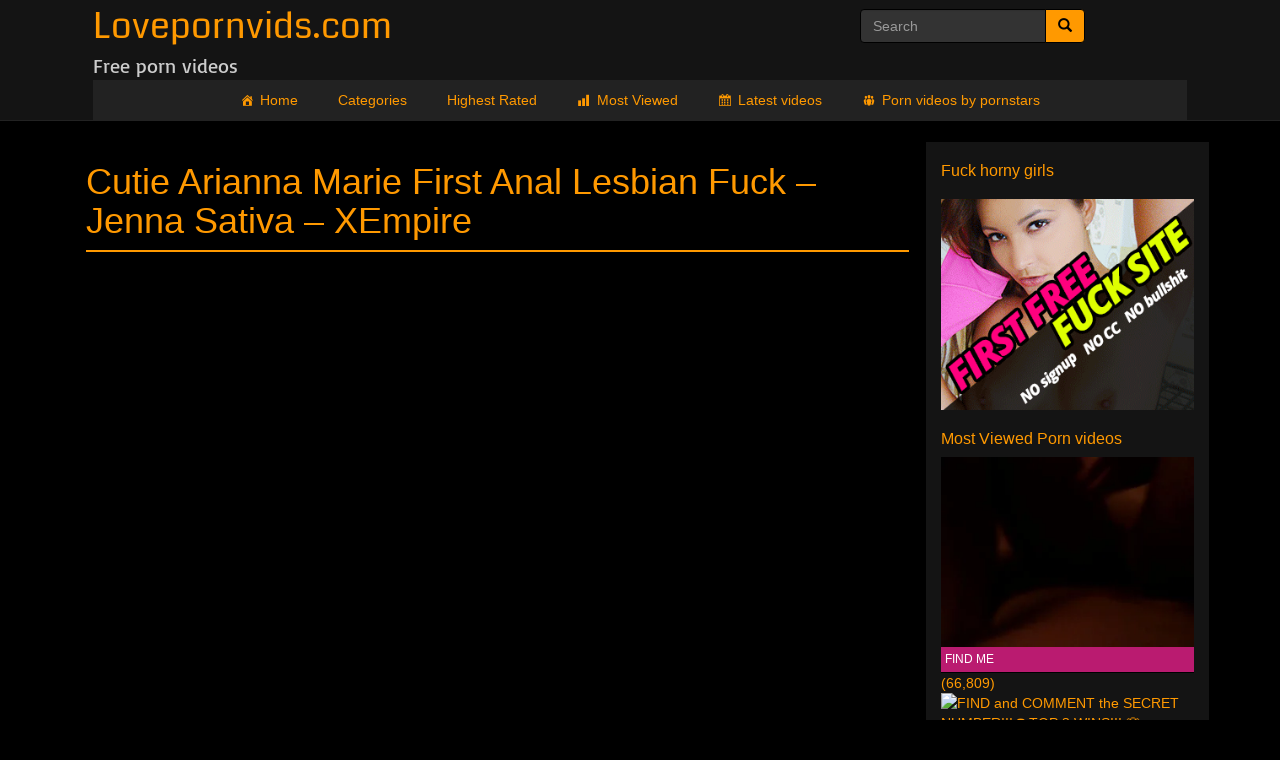

--- FILE ---
content_type: text/html; charset=UTF-8
request_url: https://www.lovepornvids.com/cutie-arianna-marie-first-anal-lesbian-fuck-jenna-sativa-xempire/
body_size: 24332
content:
<!DOCTYPE html>
<html lang="en-US">
<head>
<meta charset="UTF-8" /><link rel="preload" href="https://www.lovepornvids.com/wp-content/cache/fvm/min/1761647663-css4d1285a8ec41290f1b9e82df56d6a244faa0e6a9b8cdf9c5f976ad1d2665c.css" as="style" media="all" />
<link rel="preload" href="https://www.lovepornvids.com/wp-content/cache/fvm/min/1761647663-csse336d29dd28debcbc0425bb5e65361195909e47973fa40ff29764d4bad0fb.css" as="style" media="all" />
<link rel="preload" href="https://www.lovepornvids.com/wp-content/cache/fvm/min/1761647663-css6baeb07dcb37437c32484c17dcf758eaacdd29164d846df19d1c8221c8e20.css" as="style" media="all" />
<link rel="preload" href="https://www.lovepornvids.com/wp-content/cache/fvm/min/1761647663-css1804cec3836f7b56925dea96cd0778868c2abd88dad033220751e23e88d9f.css" as="style" media="all" />
<link rel="preload" href="https://www.lovepornvids.com/wp-content/cache/fvm/min/1761647663-css4a6471f233a98ddb1e6d305480404a95174f843c834631a25375ab459953d.css" as="style" media="all" />
<link rel="preload" href="https://www.lovepornvids.com/wp-content/cache/fvm/min/1761647663-css8638b88ca27419fc8b3fa8075bf939d75b06ea4a6ded5d3c9a5ea968efed3.css" as="style" media="all" />
<link rel="preload" href="https://www.lovepornvids.com/wp-content/cache/fvm/min/1761647663-cssea96d5e73b5b4f286260817cb46db863c4bb699d726148ba3706794633f35.css" as="style" media="all" />
<link rel="preload" href="https://www.lovepornvids.com/wp-content/cache/fvm/min/1761647663-cssb8e4ef27fc350e2820a3c11d8b168f79da40c609760ce2432fb1bcdc81f10.css" as="style" media="all" />
<link rel="preload" href="https://www.lovepornvids.com/wp-content/cache/fvm/min/1761647663-css6b8244388c48ff8771f019019f3b63fa9f6cefb2e2e43d1433b67d2ea2dac.css" as="style" media="all" />
<link rel="preload" href="https://www.lovepornvids.com/wp-content/cache/fvm/min/1761647663-cssb9a49b93316ee2c9b12f4002bb70fdb9449d5934749f595ddab5a083912ab.css" as="style" media="all" />
<link rel="preload" href="https://www.lovepornvids.com/wp-content/cache/fvm/min/1761647663-css9d35bb4a9da230687c8a765f381c5370e797c31763ba357f19e82c2d0e3a0.css" as="style" media="all" />
<link rel="preload" href="https://www.lovepornvids.com/wp-content/cache/fvm/min/1761647663-css38254c394dbaca5e2895a106d59cfe8bba321de9d47f9ef3f98ecfb6ef7ef.css" as="style" media="all" />
<link rel="preload" href="https://www.lovepornvids.com/wp-content/cache/fvm/min/1761647663-cssedff62c4354f787e43f7f9158d8169c03924ac40ec508be5f1cffe6fe5914.css" as="style" media="all" />
<link rel="preload" href="https://www.lovepornvids.com/wp-content/cache/fvm/min/1761647663-cssfd3ec389ff81e0605c3cf914edf8cf4b3b9f4e20ab028c96058c3bd6073a3.css" as="style" media="all" />
<link rel="preload" href="https://www.lovepornvids.com/wp-content/cache/fvm/min/1761647663-cssa313d8c260b79d44f0092e29f40bc483f74ea9fde23bca9712e0d7b563da9.css" as="style" media="all" /><script data-cfasync="false">if(navigator.userAgent.match(/MSIE|Internet Explorer/i)||navigator.userAgent.match(/Trident\/7\..*?rv:11/i)){var href=document.location.href;if(!href.match(/[?&]iebrowser/)){if(href.indexOf("?")==-1){if(href.indexOf("#")==-1){document.location.href=href+"?iebrowser=1"}else{document.location.href=href.replace("#","?iebrowser=1#")}}else{if(href.indexOf("#")==-1){document.location.href=href+"&iebrowser=1"}else{document.location.href=href.replace("#","&iebrowser=1#")}}}}</script>
<script data-cfasync="false">class FVMLoader{constructor(e){this.triggerEvents=e,this.eventOptions={passive:!0},this.userEventListener=this.triggerListener.bind(this),this.delayedScripts={normal:[],async:[],defer:[]},this.allJQueries=[]}_addUserInteractionListener(e){this.triggerEvents.forEach(t=>window.addEventListener(t,e.userEventListener,e.eventOptions))}_removeUserInteractionListener(e){this.triggerEvents.forEach(t=>window.removeEventListener(t,e.userEventListener,e.eventOptions))}triggerListener(){this._removeUserInteractionListener(this),"loading"===document.readyState?document.addEventListener("DOMContentLoaded",this._loadEverythingNow.bind(this)):this._loadEverythingNow()}async _loadEverythingNow(){this._runAllDelayedCSS(),this._delayEventListeners(),this._delayJQueryReady(this),this._handleDocumentWrite(),this._registerAllDelayedScripts(),await this._loadScriptsFromList(this.delayedScripts.normal),await this._loadScriptsFromList(this.delayedScripts.defer),await this._loadScriptsFromList(this.delayedScripts.async),await this._triggerDOMContentLoaded(),await this._triggerWindowLoad(),window.dispatchEvent(new Event("wpr-allScriptsLoaded"))}_registerAllDelayedScripts(){document.querySelectorAll("script[type=fvmdelay]").forEach(e=>{e.hasAttribute("src")?e.hasAttribute("async")&&!1!==e.async?this.delayedScripts.async.push(e):e.hasAttribute("defer")&&!1!==e.defer||"module"===e.getAttribute("data-type")?this.delayedScripts.defer.push(e):this.delayedScripts.normal.push(e):this.delayedScripts.normal.push(e)})}_runAllDelayedCSS(){document.querySelectorAll("link[rel=fvmdelay]").forEach(e=>{e.setAttribute("rel","stylesheet")})}async _transformScript(e){return await this._requestAnimFrame(),new Promise(t=>{const n=document.createElement("script");let r;[...e.attributes].forEach(e=>{let t=e.nodeName;"type"!==t&&("data-type"===t&&(t="type",r=e.nodeValue),n.setAttribute(t,e.nodeValue))}),e.hasAttribute("src")?(n.addEventListener("load",t),n.addEventListener("error",t)):(n.text=e.text,t()),e.parentNode.replaceChild(n,e)})}async _loadScriptsFromList(e){const t=e.shift();return t?(await this._transformScript(t),this._loadScriptsFromList(e)):Promise.resolve()}_delayEventListeners(){let e={};function t(t,n){!function(t){function n(n){return e[t].eventsToRewrite.indexOf(n)>=0?"wpr-"+n:n}e[t]||(e[t]={originalFunctions:{add:t.addEventListener,remove:t.removeEventListener},eventsToRewrite:[]},t.addEventListener=function(){arguments[0]=n(arguments[0]),e[t].originalFunctions.add.apply(t,arguments)},t.removeEventListener=function(){arguments[0]=n(arguments[0]),e[t].originalFunctions.remove.apply(t,arguments)})}(t),e[t].eventsToRewrite.push(n)}function n(e,t){let n=e[t];Object.defineProperty(e,t,{get:()=>n||function(){},set(r){e["wpr"+t]=n=r}})}t(document,"DOMContentLoaded"),t(window,"DOMContentLoaded"),t(window,"load"),t(window,"pageshow"),t(document,"readystatechange"),n(document,"onreadystatechange"),n(window,"onload"),n(window,"onpageshow")}_delayJQueryReady(e){let t=window.jQuery;Object.defineProperty(window,"jQuery",{get:()=>t,set(n){if(n&&n.fn&&!e.allJQueries.includes(n)){n.fn.ready=n.fn.init.prototype.ready=function(t){e.domReadyFired?t.bind(document)(n):document.addEventListener("DOMContentLoaded2",()=>t.bind(document)(n))};const t=n.fn.on;n.fn.on=n.fn.init.prototype.on=function(){if(this[0]===window){function e(e){return e.split(" ").map(e=>"load"===e||0===e.indexOf("load.")?"wpr-jquery-load":e).join(" ")}"string"==typeof arguments[0]||arguments[0]instanceof String?arguments[0]=e(arguments[0]):"object"==typeof arguments[0]&&Object.keys(arguments[0]).forEach(t=>{delete Object.assign(arguments[0],{[e(t)]:arguments[0][t]})[t]})}return t.apply(this,arguments),this},e.allJQueries.push(n)}t=n}})}async _triggerDOMContentLoaded(){this.domReadyFired=!0,await this._requestAnimFrame(),document.dispatchEvent(new Event("DOMContentLoaded2")),await this._requestAnimFrame(),window.dispatchEvent(new Event("DOMContentLoaded2")),await this._requestAnimFrame(),document.dispatchEvent(new Event("wpr-readystatechange")),await this._requestAnimFrame(),document.wpronreadystatechange&&document.wpronreadystatechange()}async _triggerWindowLoad(){await this._requestAnimFrame(),window.dispatchEvent(new Event("wpr-load")),await this._requestAnimFrame(),window.wpronload&&window.wpronload(),await this._requestAnimFrame(),this.allJQueries.forEach(e=>e(window).trigger("wpr-jquery-load")),window.dispatchEvent(new Event("wpr-pageshow")),await this._requestAnimFrame(),window.wpronpageshow&&window.wpronpageshow()}_handleDocumentWrite(){const e=new Map;document.write=document.writeln=function(t){const n=document.currentScript,r=document.createRange(),i=n.parentElement;let a=e.get(n);void 0===a&&(a=n.nextSibling,e.set(n,a));const s=document.createDocumentFragment();r.setStart(s,0),s.appendChild(r.createContextualFragment(t)),i.insertBefore(s,a)}}async _requestAnimFrame(){return new Promise(e=>requestAnimationFrame(e))}static run(){const e=new FVMLoader(["keydown","mousemove","touchmove","touchstart","touchend","wheel"]);e._addUserInteractionListener(e)}}FVMLoader.run();</script><meta name="viewport" content="width=device-width" /><meta name='robots' content='noindex, follow' /><title>Cutie Arianna Marie First Anal Lesbian Fuck - Jenna Sativa - XEmpire porn video - Lovepornvids.com</title><meta name="description" content="View Cutie Arianna Marie First Anal Lesbian Fuck - Jenna Sativa - XEmpire porn video and other anal porn videos online for free only on Lovepornvids.com." /><meta property="og:locale" content="en_US" /><meta property="og:type" content="article" /><meta property="og:title" content="Cutie Arianna Marie First Anal Lesbian Fuck - Jenna Sativa - XEmpire porn video - Lovepornvids.com" /><meta property="og:description" content="View Cutie Arianna Marie First Anal Lesbian Fuck - Jenna Sativa - XEmpire porn video and other anal porn videos online for free only on Lovepornvids.com." /><meta property="og:url" content="https://www.lovepornvids.com/cutie-arianna-marie-first-anal-lesbian-fuck-jenna-sativa-xempire/" /><meta property="og:site_name" content="Lovepornvids.com" /><meta property="article:published_time" content="2023-09-18T02:44:23+00:00" /><meta name="author" content="admin" /><meta name="twitter:card" content="summary_large_image" /><meta name="twitter:label1" content="Written by" /><meta name="twitter:data1" content="admin" /><script type="application/ld+json" class="yoast-schema-graph">{"@context":"https://schema.org","@graph":[{"@type":"WebPage","@id":"https://www.lovepornvids.com/cutie-arianna-marie-first-anal-lesbian-fuck-jenna-sativa-xempire/","url":"https://www.lovepornvids.com/cutie-arianna-marie-first-anal-lesbian-fuck-jenna-sativa-xempire/","name":"Cutie Arianna Marie First Anal Lesbian Fuck - Jenna Sativa - XEmpire porn video - Lovepornvids.com","isPartOf":{"@id":"https://www.lovepornvids.com/#website"},"primaryImageOfPage":{"@id":"https://www.lovepornvids.com/cutie-arianna-marie-first-anal-lesbian-fuck-jenna-sativa-xempire/#primaryimage"},"image":{"@id":"https://www.lovepornvids.com/cutie-arianna-marie-first-anal-lesbian-fuck-jenna-sativa-xempire/#primaryimage"},"thumbnailUrl":"","datePublished":"2023-09-18T02:44:23+00:00","author":{"@id":"https://www.lovepornvids.com/#/schema/person/1d1ac28766c70a9a6c7fb9fb3cdcfa65"},"description":"View Cutie Arianna Marie First Anal Lesbian Fuck - Jenna Sativa - XEmpire porn video and other anal porn videos online for free only on Lovepornvids.com.","breadcrumb":{"@id":"https://www.lovepornvids.com/cutie-arianna-marie-first-anal-lesbian-fuck-jenna-sativa-xempire/#breadcrumb"},"inLanguage":"en-US","potentialAction":[{"@type":"ReadAction","target":["https://www.lovepornvids.com/cutie-arianna-marie-first-anal-lesbian-fuck-jenna-sativa-xempire/"]}]},{"@type":"ImageObject","inLanguage":"en-US","@id":"https://www.lovepornvids.com/cutie-arianna-marie-first-anal-lesbian-fuck-jenna-sativa-xempire/#primaryimage","url":"","contentUrl":""},{"@type":"BreadcrumbList","@id":"https://www.lovepornvids.com/cutie-arianna-marie-first-anal-lesbian-fuck-jenna-sativa-xempire/#breadcrumb","itemListElement":[{"@type":"ListItem","position":1,"name":"Home","item":"https://www.lovepornvids.com/"},{"@type":"ListItem","position":2,"name":"Cutie Arianna Marie First Anal Lesbian Fuck &#8211; Jenna Sativa &#8211; XEmpire"}]},{"@type":"WebSite","@id":"https://www.lovepornvids.com/#website","url":"https://www.lovepornvids.com/","name":"Lovepornvids.com","description":"Free porn videos","potentialAction":[{"@type":"SearchAction","target":{"@type":"EntryPoint","urlTemplate":"https://www.lovepornvids.com/?s={search_term_string}"},"query-input":{"@type":"PropertyValueSpecification","valueRequired":true,"valueName":"search_term_string"}}],"inLanguage":"en-US"},{"@type":"Person","@id":"https://www.lovepornvids.com/#/schema/person/1d1ac28766c70a9a6c7fb9fb3cdcfa65","name":"admin","image":{"@type":"ImageObject","inLanguage":"en-US","@id":"https://www.lovepornvids.com/#/schema/person/image/","url":"https://secure.gravatar.com/avatar/b3163ca17606848f5f2236283d216521fa10fdd6e3d0ba3d7c344d4fdc7f9f76?s=96&d=mm&r=g","contentUrl":"https://secure.gravatar.com/avatar/b3163ca17606848f5f2236283d216521fa10fdd6e3d0ba3d7c344d4fdc7f9f76?s=96&d=mm&r=g","caption":"admin"}}]}</script><link rel="alternate" type="application/rss+xml" title="Lovepornvids.com &raquo; Feed" href="https://www.lovepornvids.com/feed/" /><link rel="alternate" type="application/rss+xml" title="Lovepornvids.com &raquo; Comments Feed" href="https://www.lovepornvids.com/comments/feed/" /><link rel="alternate" type="application/rss+xml" title="Lovepornvids.com &raquo; Cutie Arianna Marie First Anal Lesbian Fuck &#8211; Jenna Sativa &#8211; XEmpire Comments Feed" href="https://www.lovepornvids.com/cutie-arianna-marie-first-anal-lesbian-fuck-jenna-sativa-xempire/feed/" /><script type="application/ld+json">{"@context":"https:\/\/schema.org","@type":"VideoObject","name":"Cutie Arianna Marie First Anal Lesbian Fuck &#8211; Jenna Sativa &#8211; XEmpire","description":"Cutie Arianna Marie First Anal Lesbian Fuck &#8211; Jenna Sativa &#8211; XEmpire","thumbnailUrl":"https:\/\/ei-ph.rdtcdn.com\/videos\/202309\/04\/438712701\/original\/(m=eaf88f)(mh=esUSi583wamdugOi)15.jpg","uploadDate":"2023-09-18T04:44:23+02:00","duration":"PT0H12M12S","contentUrl":"https:\/\/embed.redtube.com\/?id=102733821&bgcolor=000000","embedUrl":"https:\/\/embed.redtube.com\/?id=102733821&bgcolor=000000"}</script>

<link rel="profile" href="https://gmpg.org/xfn/11" />

  
	<style media="all">img:is([sizes="auto" i],[sizes^="auto," i]){contain-intrinsic-size:3000px 1500px}</style>
	
	
	
	
	
	
	
	
	
	
	
	
	
	
	
	
	






		
	<link rel='stylesheet' id='dashicons-css' href='https://www.lovepornvids.com/wp-content/cache/fvm/min/1761647663-css4d1285a8ec41290f1b9e82df56d6a244faa0e6a9b8cdf9c5f976ad1d2665c.css' type='text/css' media='all' />
<link rel='stylesheet' id='post-views-counter-frontend-css' href='https://www.lovepornvids.com/wp-content/cache/fvm/min/1761647663-csse336d29dd28debcbc0425bb5e65361195909e47973fa40ff29764d4bad0fb.css' type='text/css' media='all' />
<link rel='stylesheet' id='wp-block-library-css' href='https://www.lovepornvids.com/wp-content/cache/fvm/min/1761647663-css6baeb07dcb37437c32484c17dcf758eaacdd29164d846df19d1c8221c8e20.css' type='text/css' media='all' />
<style id='classic-theme-styles-inline-css' type='text/css' media="all">/*! This file is auto-generated */
.wp-block-button__link{color:#fff;background-color:#32373c;border-radius:9999px;box-shadow:none;text-decoration:none;padding:calc(.667em + 2px) calc(1.333em + 2px);font-size:1.125em}.wp-block-file__button{background:#32373c;color:#fff;text-decoration:none}</style>
<style id='global-styles-inline-css' type='text/css' media="all">:root{--wp--preset--aspect-ratio--square:1;--wp--preset--aspect-ratio--4-3:4/3;--wp--preset--aspect-ratio--3-4:3/4;--wp--preset--aspect-ratio--3-2:3/2;--wp--preset--aspect-ratio--2-3:2/3;--wp--preset--aspect-ratio--16-9:16/9;--wp--preset--aspect-ratio--9-16:9/16;--wp--preset--color--black:#000000;--wp--preset--color--cyan-bluish-gray:#abb8c3;--wp--preset--color--white:#ffffff;--wp--preset--color--pale-pink:#f78da7;--wp--preset--color--vivid-red:#cf2e2e;--wp--preset--color--luminous-vivid-orange:#ff6900;--wp--preset--color--luminous-vivid-amber:#fcb900;--wp--preset--color--light-green-cyan:#7bdcb5;--wp--preset--color--vivid-green-cyan:#00d084;--wp--preset--color--pale-cyan-blue:#8ed1fc;--wp--preset--color--vivid-cyan-blue:#0693e3;--wp--preset--color--vivid-purple:#9b51e0;--wp--preset--gradient--vivid-cyan-blue-to-vivid-purple:linear-gradient(135deg,rgba(6,147,227,1) 0%,rgb(155,81,224) 100%);--wp--preset--gradient--light-green-cyan-to-vivid-green-cyan:linear-gradient(135deg,rgb(122,220,180) 0%,rgb(0,208,130) 100%);--wp--preset--gradient--luminous-vivid-amber-to-luminous-vivid-orange:linear-gradient(135deg,rgba(252,185,0,1) 0%,rgba(255,105,0,1) 100%);--wp--preset--gradient--luminous-vivid-orange-to-vivid-red:linear-gradient(135deg,rgba(255,105,0,1) 0%,rgb(207,46,46) 100%);--wp--preset--gradient--very-light-gray-to-cyan-bluish-gray:linear-gradient(135deg,rgb(238,238,238) 0%,rgb(169,184,195) 100%);--wp--preset--gradient--cool-to-warm-spectrum:linear-gradient(135deg,rgb(74,234,220) 0%,rgb(151,120,209) 20%,rgb(207,42,186) 40%,rgb(238,44,130) 60%,rgb(251,105,98) 80%,rgb(254,248,76) 100%);--wp--preset--gradient--blush-light-purple:linear-gradient(135deg,rgb(255,206,236) 0%,rgb(152,150,240) 100%);--wp--preset--gradient--blush-bordeaux:linear-gradient(135deg,rgb(254,205,165) 0%,rgb(254,45,45) 50%,rgb(107,0,62) 100%);--wp--preset--gradient--luminous-dusk:linear-gradient(135deg,rgb(255,203,112) 0%,rgb(199,81,192) 50%,rgb(65,88,208) 100%);--wp--preset--gradient--pale-ocean:linear-gradient(135deg,rgb(255,245,203) 0%,rgb(182,227,212) 50%,rgb(51,167,181) 100%);--wp--preset--gradient--electric-grass:linear-gradient(135deg,rgb(202,248,128) 0%,rgb(113,206,126) 100%);--wp--preset--gradient--midnight:linear-gradient(135deg,rgb(2,3,129) 0%,rgb(40,116,252) 100%);--wp--preset--font-size--small:13px;--wp--preset--font-size--medium:20px;--wp--preset--font-size--large:36px;--wp--preset--font-size--x-large:42px;--wp--preset--spacing--20:0.44rem;--wp--preset--spacing--30:0.67rem;--wp--preset--spacing--40:1rem;--wp--preset--spacing--50:1.5rem;--wp--preset--spacing--60:2.25rem;--wp--preset--spacing--70:3.38rem;--wp--preset--spacing--80:5.06rem;--wp--preset--shadow--natural:6px 6px 9px rgba(0, 0, 0, 0.2);--wp--preset--shadow--deep:12px 12px 50px rgba(0, 0, 0, 0.4);--wp--preset--shadow--sharp:6px 6px 0px rgba(0, 0, 0, 0.2);--wp--preset--shadow--outlined:6px 6px 0px -3px rgba(255, 255, 255, 1), 6px 6px rgba(0, 0, 0, 1);--wp--preset--shadow--crisp:6px 6px 0px rgba(0, 0, 0, 1)}:where(.is-layout-flex){gap:.5em}:where(.is-layout-grid){gap:.5em}body .is-layout-flex{display:flex}.is-layout-flex{flex-wrap:wrap;align-items:center}.is-layout-flex>:is(*,div){margin:0}body .is-layout-grid{display:grid}.is-layout-grid>:is(*,div){margin:0}:where(.wp-block-columns.is-layout-flex){gap:2em}:where(.wp-block-columns.is-layout-grid){gap:2em}:where(.wp-block-post-template.is-layout-flex){gap:1.25em}:where(.wp-block-post-template.is-layout-grid){gap:1.25em}.has-black-color{color:var(--wp--preset--color--black)!important}.has-cyan-bluish-gray-color{color:var(--wp--preset--color--cyan-bluish-gray)!important}.has-white-color{color:var(--wp--preset--color--white)!important}.has-pale-pink-color{color:var(--wp--preset--color--pale-pink)!important}.has-vivid-red-color{color:var(--wp--preset--color--vivid-red)!important}.has-luminous-vivid-orange-color{color:var(--wp--preset--color--luminous-vivid-orange)!important}.has-luminous-vivid-amber-color{color:var(--wp--preset--color--luminous-vivid-amber)!important}.has-light-green-cyan-color{color:var(--wp--preset--color--light-green-cyan)!important}.has-vivid-green-cyan-color{color:var(--wp--preset--color--vivid-green-cyan)!important}.has-pale-cyan-blue-color{color:var(--wp--preset--color--pale-cyan-blue)!important}.has-vivid-cyan-blue-color{color:var(--wp--preset--color--vivid-cyan-blue)!important}.has-vivid-purple-color{color:var(--wp--preset--color--vivid-purple)!important}.has-black-background-color{background-color:var(--wp--preset--color--black)!important}.has-cyan-bluish-gray-background-color{background-color:var(--wp--preset--color--cyan-bluish-gray)!important}.has-white-background-color{background-color:var(--wp--preset--color--white)!important}.has-pale-pink-background-color{background-color:var(--wp--preset--color--pale-pink)!important}.has-vivid-red-background-color{background-color:var(--wp--preset--color--vivid-red)!important}.has-luminous-vivid-orange-background-color{background-color:var(--wp--preset--color--luminous-vivid-orange)!important}.has-luminous-vivid-amber-background-color{background-color:var(--wp--preset--color--luminous-vivid-amber)!important}.has-light-green-cyan-background-color{background-color:var(--wp--preset--color--light-green-cyan)!important}.has-vivid-green-cyan-background-color{background-color:var(--wp--preset--color--vivid-green-cyan)!important}.has-pale-cyan-blue-background-color{background-color:var(--wp--preset--color--pale-cyan-blue)!important}.has-vivid-cyan-blue-background-color{background-color:var(--wp--preset--color--vivid-cyan-blue)!important}.has-vivid-purple-background-color{background-color:var(--wp--preset--color--vivid-purple)!important}.has-black-border-color{border-color:var(--wp--preset--color--black)!important}.has-cyan-bluish-gray-border-color{border-color:var(--wp--preset--color--cyan-bluish-gray)!important}.has-white-border-color{border-color:var(--wp--preset--color--white)!important}.has-pale-pink-border-color{border-color:var(--wp--preset--color--pale-pink)!important}.has-vivid-red-border-color{border-color:var(--wp--preset--color--vivid-red)!important}.has-luminous-vivid-orange-border-color{border-color:var(--wp--preset--color--luminous-vivid-orange)!important}.has-luminous-vivid-amber-border-color{border-color:var(--wp--preset--color--luminous-vivid-amber)!important}.has-light-green-cyan-border-color{border-color:var(--wp--preset--color--light-green-cyan)!important}.has-vivid-green-cyan-border-color{border-color:var(--wp--preset--color--vivid-green-cyan)!important}.has-pale-cyan-blue-border-color{border-color:var(--wp--preset--color--pale-cyan-blue)!important}.has-vivid-cyan-blue-border-color{border-color:var(--wp--preset--color--vivid-cyan-blue)!important}.has-vivid-purple-border-color{border-color:var(--wp--preset--color--vivid-purple)!important}.has-vivid-cyan-blue-to-vivid-purple-gradient-background{background:var(--wp--preset--gradient--vivid-cyan-blue-to-vivid-purple)!important}.has-light-green-cyan-to-vivid-green-cyan-gradient-background{background:var(--wp--preset--gradient--light-green-cyan-to-vivid-green-cyan)!important}.has-luminous-vivid-amber-to-luminous-vivid-orange-gradient-background{background:var(--wp--preset--gradient--luminous-vivid-amber-to-luminous-vivid-orange)!important}.has-luminous-vivid-orange-to-vivid-red-gradient-background{background:var(--wp--preset--gradient--luminous-vivid-orange-to-vivid-red)!important}.has-very-light-gray-to-cyan-bluish-gray-gradient-background{background:var(--wp--preset--gradient--very-light-gray-to-cyan-bluish-gray)!important}.has-cool-to-warm-spectrum-gradient-background{background:var(--wp--preset--gradient--cool-to-warm-spectrum)!important}.has-blush-light-purple-gradient-background{background:var(--wp--preset--gradient--blush-light-purple)!important}.has-blush-bordeaux-gradient-background{background:var(--wp--preset--gradient--blush-bordeaux)!important}.has-luminous-dusk-gradient-background{background:var(--wp--preset--gradient--luminous-dusk)!important}.has-pale-ocean-gradient-background{background:var(--wp--preset--gradient--pale-ocean)!important}.has-electric-grass-gradient-background{background:var(--wp--preset--gradient--electric-grass)!important}.has-midnight-gradient-background{background:var(--wp--preset--gradient--midnight)!important}.has-small-font-size{font-size:var(--wp--preset--font-size--small)!important}.has-medium-font-size{font-size:var(--wp--preset--font-size--medium)!important}.has-large-font-size{font-size:var(--wp--preset--font-size--large)!important}.has-x-large-font-size{font-size:var(--wp--preset--font-size--x-large)!important}:where(.wp-block-post-template.is-layout-flex){gap:1.25em}:where(.wp-block-post-template.is-layout-grid){gap:1.25em}:where(.wp-block-columns.is-layout-flex){gap:2em}:where(.wp-block-columns.is-layout-grid){gap:2em}:root :where(.wp-block-pullquote){font-size:1.5em;line-height:1.6}</style>
<link rel='stylesheet' id='contact-form-7-css' href='https://www.lovepornvids.com/wp-content/cache/fvm/min/1761647663-css1804cec3836f7b56925dea96cd0778868c2abd88dad033220751e23e88d9f.css' type='text/css' media='all' />
<link rel='stylesheet' id='tubeace-style-css' href='https://www.lovepornvids.com/wp-content/plugins/tubeace/tubeace-css.php?ver=6.8.3' type='text/css' media='all' />
<link rel='stylesheet' id='wp-postratings-css' href='https://www.lovepornvids.com/wp-content/cache/fvm/min/1761647663-css4a6471f233a98ddb1e6d305480404a95174f843c834631a25375ab459953d.css' type='text/css' media='all' />
<link rel='stylesheet' id='cmplz-general-css' href='https://www.lovepornvids.com/wp-content/cache/fvm/min/1761647663-css8638b88ca27419fc8b3fa8075bf939d75b06ea4a6ded5d3c9a5ea968efed3.css' type='text/css' media='all' />
<link rel='stylesheet' id='megamenu-css' href='https://www.lovepornvids.com/wp-content/cache/fvm/min/1761647663-cssea96d5e73b5b4f286260817cb46db863c4bb699d726148ba3706794633f35.css' type='text/css' media='all' />
<link rel='stylesheet' id='parent-style-css' href='https://www.lovepornvids.com/wp-content/cache/fvm/min/1761647663-cssb8e4ef27fc350e2820a3c11d8b168f79da40c609760ce2432fb1bcdc81f10.css' type='text/css' media='all' />
<link rel='stylesheet' id='child-style-css' href='https://www.lovepornvids.com/wp-content/cache/fvm/min/1761647663-css6b8244388c48ff8771f019019f3b63fa9f6cefb2e2e43d1433b67d2ea2dac.css' type='text/css' media='all' />
<link rel='stylesheet' id='bootstrap-css' href='https://www.lovepornvids.com/wp-content/cache/fvm/min/1761647663-cssb9a49b93316ee2c9b12f4002bb70fdb9449d5934749f595ddab5a083912ab.css' type='text/css' media='all' />
<link rel='stylesheet' id='tubeaceplay-style-css' href='https://www.lovepornvids.com/wp-content/cache/fvm/min/1761647663-css9d35bb4a9da230687c8a765f381c5370e797c31763ba357f19e82c2d0e3a0.css' type='text/css' media='all' />
<style id='tubeaceplay-style-inline-css' type='text/css' media="all">.custom-logo{display:inline;padding-left:8px;padding-right:8px}#site-title{padding-left:8px;padding-right:8px}#tagline{padding-left:8px;padding-right:8px}@media only screen and (max-width:599px){#tagline{display:block}}#search-form input{border-width:1px}#search-form button{border-width:1px}#navbar{padding-left:8px;padding-right:8px}#navbar ul{margin:0;padding:0}#navbar ul li{margin:0;padding:0}#navbar ul li a{padding:14px 10px;border-width:0 0 1px 0;border-style:solid}.header-widget-area{padding-left:16px;padding-top:8px}.header-widget-area ul:not(.sub-menu):not(.children){padding:0}.header-widget-area ul li{list-style-type:none}.header-widget-area ul li a{text-decoration:none;padding:4px 4px;display:block;border-width:0 0 1px 0;border-style:solid}#content{border-width:1px;border-style:solid}#sidebar-left{border-width:1px;border-style:solid}.sidebar-left-widget-area ul:not(.sub-menu):not(.children){padding:0}.sidebar-left-widget-area ul{margin:0;list-style-type:none}.sidebar-left-widget-area ul li a{text-decoration:none;padding:4px;border-width:0 0 1px 0;border-style:solid;display:block}#sidebar-right{border-width:1px;border-style:solid}.sidebar-right-widget-area ul:not(.sub-menu):not(.children){padding:0}.sidebar-right-widget-area ul{margin:0;list-style-type:none}.sidebar-right-widget-area ul li a{text-decoration:none;padding:4px;border-width:0 0 1px 0;border-style:solid;display:block}.post-preview{margin:0;padding:2px 2px}.post-preview-styling{border-width:1px;border-style:solid;overflow:hidden;margin:0;padding:4px;4px}a.preview-title{font-weight:700;display:block}.post-preview h2{margin:0}.wp-post-image{border-width:1px;border-style:solid}.post-preview-styling img:not(.avatar,.post-ratings-image){width:100%%;height:auto}.post-preview-styling .duration{opacity:.7;top:8px;left:8px;position:absolute;border-width:1px;border-style:solid}.post-preview-styling iframe:not(.instagram-media),.post-preview-styling,.post-preview-styling embed{max-width:100%%;height:auto}.post-preview-tags,.post-preview-category,.post-preview-edit{clear:both}.post-preview-rating{padding-right:0}.post-preview-view-count{text-align:right;padding-left:0}.post-preview-tags a{padding:2px;white-space:nowrap;line-height:1.8em;border-width:1px;border-style:solid;border-radius:6px}.post-preview-category a{padding:2px;white-space:nowrap;line-height:1.8em;border-width:1px;border-style:solid;border-radius:6px}.post-preview-performers a{padding:2px;white-space:nowrap;line-height:1.8em;border-width:1px;border-style:solid;border-radius:6px}.tubeaceplay-flexbox{display:flex;flex-flow:row wrap}.sticky{margin:0;padding:2px 2px}.sticky-post-preview-styling{border-width:1px;border-style:solid;overflow:hidden;margin:0;padding:4px;4px}.sticky .preview-title a{font-weight:700;display:block}.sticky-post-preview-styling h2{margin:0}.sticky .wp-post-image{border-width:1px;border-style:solid}.sticky-post-preview-styling img:not(.avatar,.post-ratings-image){width:100%%;height:auto}.sticky-post-preview-styling .duration{opacity:.7;top:8px;left:8px;position:absolute;border-width:1px;border-style:solid}.sticky-post-preview-styling iframe:not(.instagram-media),.sticky-post-preview-styling object,.sticky-post-preview-styling embed{max-width:100%%;height:auto}.sticky-post-preview-tags,.sticky-post-preview-category,.sticky-post-preview-edit{clear:both}.sticky-post-preview-rating{padding-right:0}.sticky-post-preview-view-count{text-align:right;padding-left:0}.sticky-post-preview-tags a{padding:2px;white-space:nowrap;line-height:1.8em;border-width:1px;border-style:solid;border-radius:6px}.sticky-post-preview-category a{padding:2px;white-space:nowrap;line-height:1.8em;border-width:1px;border-style:solid;border-radius:6px}.sticky-post-preview-performers a{padding:2px;white-space:nowrap;line-height:1.8em;border-width:1px;border-style:solid;border-radius:6px}.sticky .ribbon{position:absolute;right:1px;top:1px;z-index:1;overflow:hidden;width:75px;height:75px;text-align:right}.sticky .ribbon span{font-weight:700;text-transform:uppercase;text-align:center;line-height:20px;transform:rotate(45deg);-webkit-transform:rotate(45deg);width:100px;display:block;box-shadow:0 3px 10px -5px rgba(0,0,0,1);position:absolute;top:19px;right:-21px}.nav-links .prev{border-width:2px;border-style:solid;border-radius:8px;padding:14px 14px}.nav-links .current{border-width:1px;border-style:solid;padding:14px 14px}.nav-links .page-numbers:not(.prev):not(.next):not(.dots){border-width:1px;border-style:solid;border-radius:8px;padding:14px 14px;margin:2px;display:inline-block}.nav-links .dots{border-width:0;border-style:solid;padding:14px 14px}.nav-links .next{border-width:2px;border-style:solid;border-radius:8px;padding:14px 14px}.nav-links .page-numbers:hover{text-decoration:none}#footer{border-width:1px 0 0 0;border-style:solid}.footer-widget-area ul:not(.sub-menu):not(.children){padding:0}.footer-widget-area ul{margin:0;list-style-type:none}.footer-widget-area ul li a{text-decoration:none;padding:4px;border-width:0 0 1px 0;border-style:solid;display:block}#wp-calendar{width:100%%}#wp-calendar caption{caption-side:top}#wp-calendar thead th{padding-bottom:6px;text-align:center}#wp-calendar tbody td{border-width:1px;border-style:solid;text-align:center;padding:4px}#wp-calendar tfoot #next{text-transform:uppercase;text-align:right}#wp-calendar tfoot #prev{text-transform:uppercase;padding-top:10px}#wp-calendar tbody tr td a{display:block;width:100%%}.tagcloud{border-width:1px;border-style:solid}.tagcloud a{border-width:1px;border-style:solid;border-radius:6px;padding:2px;white-space:nowrap;text-decoration:none;line-height:1.8em}#post{border-width:1px;border-style:solid}#post img{max-width:100%%;height:auto}#post .post-page-views{text-align:right}#post .post-page-tags a{padding:2px;white-space:nowrap;line-height:1.8em;border-width:1px;border-style:solid;border-radius:6px;text-decoration:none}#post .post-page-category a{padding:2px;white-space:nowrap;line-height:1.8em;border-width:1px;border-style:solid;border-radius:6px;text-decoration:none}#post .post-page-performers a{padding:2px;white-space:nowrap;line-height:1.8em;border-width:1px;border-style:solid;border-radius:6px;text-decoration:none}#post hr{margin-top:20px;margin-bottom:20px;border-style:solid;border-top-width:1px}#post .avatar{display:inline}#comments{border-width:1px;border-style:solid}li.comment,li.comment-reply{border-width:1px;border-style:solid;margin:0;padding:0;width:100%%;list-style-type:none}#comment,.comment-form-author,.comment-form-email,.comment-form-url{max-width:400px}.header-widget-title{text-align:left}.header-widget-area ul li{text-align:left}.sidebar-left-widget-title{text-align:left}.sidebar-left-widget-area ul li{text-align:left}.sidebar-right-widget-title{text-align:left}.sidebar-right-widget-area ul li{text-align:left}.footer-widget-title{text-align:left}.footer-widget-area ul li{text-align:left}</style>
<link rel='stylesheet' id='tubeaceplay-fonts-css' href='https://www.lovepornvids.com/wp-content/cache/fvm/min/1761647663-css38254c394dbaca5e2895a106d59cfe8bba321de9d47f9ef3f98ecfb6ef7ef.css' type='text/css' media='all' />
<link rel='stylesheet' id='wp-pagenavi-css' href='https://www.lovepornvids.com/wp-content/cache/fvm/min/1761647663-cssedff62c4354f787e43f7f9158d8169c03924ac40ec508be5f1cffe6fe5914.css' type='text/css' media='all' />
<style id='tubeace-style2-inline-css' type='text/css' media="all">.post-preview{margin:0;padding:2px 2px}.post-preview-styling{border-width:0;border-style:solid;overflow:hidden;margin:0;padding:0;0px}a.preview-title{font-weight:700;display:block}.post-preview h2{margin:0}.wp-post-image{border-width:1px;border-style:solid}.post-preview-styling img:not(.avatar,.post-ratings-image){width:100%%;height:auto}.post-preview-styling .duration{opacity:.7;top:3px;left:16px;position:absolute;border-width:1px;border-style:solid;z-index:1}.post-preview-styling iframe:not(.instagram-media),.post-preview-styling,.post-preview-styling embed{max-width:100%%;height:auto}.post-preview-tags,.post-preview-category,.post-preview-edit{clear:both}.post-preview-rating{float:left}.post-preview-view-count{float:left;\padding:0 0 0 8px}.post-preview-tags a{padding:2px;white-space:nowrap;line-height:1.8em;border-width:1px;border-style:solid;border-radius:6px}.post-preview-category a{padding:2px;white-space:nowrap;line-height:1.8em;border-width:1px;border-style:solid;border-radius:6px}.post-preview-performers a{padding:2px;white-space:nowrap;line-height:1.8em;border-width:1px;border-style:solid;border-radius:6px}.post-preview-comments{float:right}.tubeace-flexbox{display:flex;flex-flow:row wrap}.sticky{margin:0;padding:2px 2px}.sticky-post-preview-styling{border-width:0;border-style:solid;overflow:hidden;margin:0;padding:0;0px}.sticky .preview-title a{font-weight:700;display:block}.sticky-post-preview-styling h2{margin:0}.sticky .wp-post-image{border-width:1px;border-style:solid}.sticky-post-preview-styling img:not(.avatar,.post-ratings-image){width:100%%;height:auto}.sticky-post-preview-styling .duration{opacity:.7;top:3px;left:16px;position:absolute;border-width:1px;border-style:solid;border-style:solid;z-index:1}.sticky-post-preview-styling iframe:not(.instagram-media),.sticky-post-preview-styling object,.sticky-post-preview-styling embed{max-width:100%%;height:auto}.sticky-post-preview-tags,.sticky-post-preview-category,.sticky-post-preview-edit{clear:both}.sticky-post-preview-rating{float:left}.sticky-post-preview-view-count{float:left;\padding:0 0 0 8px}.sticky-post-preview-tags a{padding:2px;white-space:nowrap;line-height:1.8em;border-width:1px;border-style:solid;border-radius:6px}.sticky-post-preview-category a{padding:2px;white-space:nowrap;line-height:1.8em;border-width:1px;border-style:solid;border-radius:6px}.sticky-post-preview-performers a{padding:2px;white-space:nowrap;line-height:1.8em;border-width:1px;border-style:solid;border-radius:6px}.sticky-post-preview-comments{float:right}.sticky .ribbon{position:absolute;right:1px;top:1px;z-index:1;overflow:hidden;width:75px;height:75px;text-align:right}.sticky .ribbon span{font-weight:700;text-transform:uppercase;text-align:center;line-height:20px;transform:rotate(45deg);-webkit-transform:rotate(45deg);width:100px;display:block;box-shadow:0 3px 10px -5px rgba(0,0,0,1);position:absolute;top:19px;right:-21px}.nav-links .prev{border-width:2px;border-style:solid;padding:14px 14px}.nav-links .current{border-width:1px;border-style:solid;padding:14px 14px}.nav-links .page-numbers:not(.prev):not(.next):not(.dots){border-width:1px;border-style:solid;padding:14px 14px;margin:2px;display:inline-block}.nav-links .dots{border-width:0;border-style:solid;padding:14px 14px}.nav-links .next{border-width:2px;border-style:solid;padding:14px 14px}.nav-links .page-numbers:hover{text-decoration:none}</style>
<link rel='stylesheet' id='bootstrap-grid-css' href='https://www.lovepornvids.com/wp-content/cache/fvm/min/1761647663-cssfd3ec389ff81e0605c3cf914edf8cf4b3b9f4e20ab028c96058c3bd6073a3.css' type='text/css' media='all' />
<link rel='stylesheet' id='wp-paginate-css' href='https://www.lovepornvids.com/wp-content/cache/fvm/min/1761647663-cssa313d8c260b79d44f0092e29f40bc483f74ea9fde23bca9712e0d7b563da9.css' type='text/css' media='all' />
<script type="text/javascript" src="https://www.lovepornvids.com/wp-content/plugins/tubeace/js/thumbs.js?ver=6.8.3" id="thumbs-script-js"></script>
<script type="text/javascript" src="https://www.lovepornvids.com/wp-includes/js/jquery/jquery.min.js?ver=3.7.1" id="jquery-core-js"></script>
<script type="text/javascript" src="https://www.lovepornvids.com/wp-includes/js/jquery/jquery-migrate.min.js?ver=3.4.1" id="jquery-migrate-js"></script>
<script type="text/javascript" src="https://www.lovepornvids.com/wp-content/themes/tubeaceplay/js/bootstrap.min.js?ver=1" id="bootstrap-js-js"></script>





			<style media="all">.cmplz-hidden{display:none!important}</style>         
        <style type="text/css" media="all">body{background-color:#000}#site-title{font-family:Coda}#site-title{font-size:36px}#site-title{color:#f90}#tagline{font-family:Basic}#tagline{color:#ccc}#tagline{font-size:20px}#search-form input{background-color:#333}#search-form input{color:#ccc}#search-form input{border-color:#000}#search-form button{background-color:#f90}#search-form button{color:#000}#search-form button{border-color:#000}#header{background-color:#141414}#header{font-family:Helvetica,Arial,sans-serif}#header{font-size:14px}#header{color:#f90}.navbar a{color:#d93}#header{border-color:#222}#navbar-block{background-color:transparent}#navbar-block>ul>li:not(.current_page_item):not(.current-menu-item)>a,#header-menu ul .menu-item:not(.current_page_item):not(.current-menu-item) a{background-color:#141414}#navbar ul li a{font-family:Helvetica,Arial,sans-serif}#navbar ul li a{font-size:14px}#navbar ul li a{color:#f1f1f1}#navbar ul li a{border-color:#f90}#navbar-block>ul>li:not(.current_page_item):not(.current-menu-item)>a:hover,#header-menu ul .menu-item:not(.current_page_item):not(.current-menu-item) a:hover{background-color:#000}#navbar-block>ul>li:not(.current_page_item):not(.current-menu-item)>a:hover,#header-menu ul .menu-item:not(.current_page_item):not(.current-menu-item) a:hover{color:#fff}#navbar-block>ul>li:not(.current_page_item):not(.current-menu-item)>a:hover,#header-menu ul .menu-item:not(.current_page_item):not(.current-menu-item) a:hover{border-color:#aa2776}#navbar .current_page_item a,#navbar ul li .current_page_item a,#navbar .current-menu-item a{background-color:#f90}#navbar .current_page_item>a,#navbar .current-menu-item>a{color:#fff}#navbar .current_page_item>a,#navbar .current-menu-item>a{border-color:#aa2776}.header-widget-title{color:#f90}.header-widget-title{font-family:Helvetica,Arial,sans-serif}.header-widget-title{font-size:16px}.header-widget-area ul{background-color:#000}.header-widget-area ul li a{background-color:#000}.header-widget-area ul li a{font-family:Helvetica,Arial,sans-serif}.header-widget-area ul li a{font-size:14px}.header-widget-area ul li a{color:#777}.header-widget-area ul li a{border-color:#000}.header-widget-area ul li:not(.current_page_item):not(.current-cat) a:hover{background-color:#141414}.header-widget-area ul li:not(.current_page_item):not(.current-cat) a:hover{color:#777}.header-widget-area ul li:not(.current_page_item):not(.current-cat) a:hover{border-color:#1e73be}.header-widget-area .current_page_item>a,.header-widget-area .current-cat>a{background-color:#1e73be}.header-widget-area .current_page_item>a,.header-widget-area .current-cat>a{color:#fff}.header-widget-area .current_page_item>a,.header-widget-area .current-cat>a{border-color:#000}#content{background-color:transparent}#content{border-color:#000}.sidebar-left{background-color:#141414}.sidebar-left{font-family:Helvetica,Arial,sans-serif}.sidebar-left{font-size:14px}.sidebar-left{color:#f90}.sidebar-left a{color:#f90}.sidebar-left{border-color:#000}.sidebar-left-widget-title{color:#f90}.sidebar-left-widget-title{font-family:Helvetica,Arial,sans-serif}.sidebar-left-widget-title{font-size:16px}.sidebar-left-widget-area ul{background-color:#000}.sidebar-left-widget-area ul li a{background-color:#000}.sidebar-left-widget-area ul li{font-family:Helvetica,Arial,sans-serif}.sidebar-left-widget-area ul li a{font-size:14px}.sidebar-left-widget-area ul li a{color:#777}.sidebar-left-widget-area ul li a{border-color:#000}.sidebar-left-widget-area ul li:not(.current_page_item):not(.current-cat) a:hover{background-color:#141414}.sidebar-left-widget-area ul li:not(.current_page_item):not(.current-cat) a:hover{color:#777}.sidebar-left-widget-area ul li:not(.current_page_item):not(.current-cat) a:hover{border-color:#f90}.sidebar-left-widget-area .current_page_item>a,.sidebar-left-widget-area .current-cat>a{background-color:#f90}.sidebar-left-widget-area .current_page_item>a,.sidebar-left-widget-area .current-cat>a{color:#fff}.sidebar-left-widget-area .current_page_item>a,.sidebar-left-widget-area .current-cat>a{border-color:#000}.sidebar-right{background-color:#141414}.sidebar-right{color:#f90}.sidebar-right{font-family:Helvetica,Arial,sans-serif}.sidebar-right{font-size:14px}.sidebar-right a{color:#f90}.sidebar-right{border-color:#000}.sidebar-right-widget-title{color:#f90}.sidebar-right-widget-title{font-family:Helvetica,Arial,sans-serif}.sidebar-right-widget-title{font-size:16px}.sidebar-right-widget-area ul{background-color:#141414}.sidebar-right-widget-area ul li a{background-color:#ba1b70}.sidebar-right-widget-area ul li{font-family:Helvetica,Arial,sans-serif}.sidebar-right-widget-area ul li a{font-size:12px}.sidebar-right-widget-area ul li a{color:#fff}.sidebar-right-widget-area ul li a{border-color:#000}.sidebar-right-widget-area ul li:not(.current_page_item):not(.current-cat) a:hover{background-color:#f90}.sidebar-right-widget-area ul li:not(.current_page_item):not(.current-cat) a:hover{color:#fff}.sidebar-right-widget-area ul li:not(.current_page_item):not(.current-cat) a:hover{border-color:#ba1b70}.sidebar-right-widget-area .current_page_item>a,.sidebar-right-widget-area .current-cat>a{background-color:#f90}.sidebar-right-widget-area .current_page_item>a,.sidebar-right-widget-area .current-cat>a{color:#fff}.sidebar-right-widget-area .current_page_item>a,.sidebar-right-widget-area .current-cat>a{border-color:#000}#tubeace-results a.preview-title{font-family:Helvetica,Arial,sans-serif}#tubeace-results a.preview-title{font-size:12px}#tubeace-results a.preview-title{color:#f90}#tubeace-results .post-preview-styling{background-color:#000}#tubeace-results .post-preview-styling{font-family:Helvetica,Arial,sans-serif}#tubeace-results .post-preview-styling{font-size:12px}#tubeace-results .post-preview-styling{color:#666}#tubeace-results .post-preview-styling:not(.sticky) :not(.post-preview-tags):not(.post-preview-category):not(.post-preview-performers):not(.preview-date) a:not(.preview-title):not(.preview-date),#tubeace-results a.post-edit-link{color:#f90}#tubeace-results .post-preview-styling{border-color:#000}#tubeace-results .wp-post-image{border-color:#c9006b}#tubeace-results .post-preview-styling .duration{background-color:#000}#tubeace-results .post-preview-styling .duration{color:#fff}#tubeace-results .post-preview-styling .duration{font-family:Helvetica,Arial,sans-serif}#tubeace-results .post-preview-styling .duration{font-size:10px}#tubeace-results .post-preview-styling .duration{border-color:#000}#tubeace-results .preview-date>a,.preview-date{color:#999}#tubeace-results .post-preview-tags{color:#999}#tubeace-results .post-preview-tags>a{color:#f90}#tubeace-results .post-preview-tags{font-family:Helvetica,Arial,sans-serif}#tubeace-results .post-preview-tags{font-size:14px}#tubeace-results .post-preview-tags>a{background-color:#333}#tubeace-results .post-preview-tags>a{border-color:#333}#tubeace-results .post-preview-category{color:#999}#tubeace-results .post-preview-category>a{color:#f90}#tubeace-results .post-preview-category{font-family:Helvetica,Arial,sans-serif}#tubeace-results .post-preview-category{font-size:14px}#tubeace-results .post-preview-category>a{background-color:#333}#tubeace-results .post-preview-category>a{border-color:#333}#tubeace-results .post-preview-performers{color:#999}#tubeace-results .post-preview-performers>a{color:#f90}#tubeace-results .post-preview-performers{font-family:Helvetica,Arial,sans-serif}#tubeace-results .post-preview-performers{font-size:14px}#tubeace-results .post-preview-performers>a{background-color:#333}#tubeace-results .post-preview-performers>a{border-color:#333}#tubeace-results .post-preview-view-count{color:#999}#tubeace-results .post-preview-view-count{font-family:Helvetica,Arial,sans-serif}#tubeace-results .post-preview-view-count{font-size:12px}#tubeace-results .post-preview-rating{color:#999}#tubeace-results .post-preview-rating{font-family:Helvetica,Arial,sans-serif}#tubeace-results .post-preview-rating{font-size:12px}#tubeace-results .sticky .ribbon span{color:#fff}#tubeace-results .sticky .ribbon span{background-color:#d33}#tubeace-results .sticky .ribbon span{font-family:Helvetica,Arial,sans-serif}#tubeace-results .sticky .ribbon span{font-size:10px}#tubeace-results .sticky a.preview-title{font-family:Helvetica,Arial,sans-serif}#tubeace-results .sticky a.preview-title{font-size:16px}#tubeace-results .sticky a.preview-title{color:#f90}#tubeace-results .sticky-post-preview-styling{background-color:#000}#tubeace-results .sticky{font-family:Helvetica,Arial,sans-serif}#tubeace-results .sticky{font-size:14px}#tubeace-results .sticky{color:#666}#tubeace-results .sticky-post-preview-styling :not(.sticky-post-preview-category):not(.sticky-post-preview-tags):not(.sticky-post-preview-performers):not(.sticky-preview-date) a:not(.preview-title):not(.sticky-preview-date),.sticky a.post-edit-link{color:#f90}#tubeace-results .sticky-post-preview-styling{border-color:#000}#tubeace-results .sticky .wp-post-image{border-color:#000}#tubeace-results .sticky-post-preview-styling .duration{background-color:#000}#tubeace-results .sticky-post-preview-styling .duration{color:#fff}#tubeace-results .sticky-post-preview-styling .duration{font-family:Helvetica,Arial,sans-serif}#tubeace-results .sticky-post-preview-styling .duration{font-size:10px}#tubeace-results .sticky-post-preview-styling .duration{border-color:#000}#tubeace-results .sticky .sticky-preview-date>a,.sticky .sticky-preview-date{color:#999}#tubeace-results .sticky-post-preview-tags{color:#999}#tubeace-results .sticky-post-preview-tags>a{color:#f90}#tubeace-results .sticky-post-preview-tags{font-family:Helvetica,Arial,sans-serif}#tubeace-results .sticky-post-preview-tags{font-size:14px}#tubeace-results .sticky-post-preview-tags>a{background-color:transparent}#tubeace-results .sticky-post-preview-tags>a{border-color:#333}#tubeace-results .sticky-post-preview-category{color:#999}#tubeace-results .sticky-post-preview-category>a{color:#f90}#tubeace-results .sticky-post-preview-category{font-family:Helvetica,Arial,sans-serif}#tubeace-results .sticky-post-preview-category{font-size:14px}#tubeace-results .sticky-post-preview-category>a{background-color:transparent}#tubeace-results .sticky-post-preview-category>a{border-color:#333}#tubeace-results .sticky-post-preview-performers{color:#999}#tubeace-results .sticky-post-preview-performers>a{color:#f90}#tubeace-results .sticky-post-preview-performers{font-family:Helvetica,Arial,sans-serif}#tubeace-results .sticky-post-preview-performers{font-size:14px}#tubeace-results .sticky-post-preview-performers>a{background-color:transparent}#tubeace-results .sticky-post-preview-performers>a{border-color:#333}#tubeace-results .sticky-post-preview-view-count{color:#999}#tubeace-results .sticky-post-preview-view-count{font-family:Helvetica,Arial,sans-serif}#tubeace-results .sticky-post-preview-view-count{font-size:12px}#tubeace-results .sticky-post-preview-rating{color:#999}#tubeace-results .sticky-post-preview-rating{font-family:Helvetica,Arial,sans-serif}#tubeace-results .sticky-post-preview-rating{font-size:12px}#comments{background-color:transparent}#comments{font-family:Helvetica,Arial,sans-serif}#comments{font-size:14px}#comments{color:#999}#comments .logged-in-as a{color:#f90}#comments{border-color:#000}.comment{background-color:#141414}.comment{font-family:Helvetica,Arial,sans-serif}.comment{font-size:14px}.comment{color:#999}.comment a{color:#f90}.comment{border-color:#000}.comment-reply{background-color:#222}.comment-reply{font-family:Helvetica,Arial,sans-serif}.comment-reply{font-size:14px}.comment-reply{color:#999}.comment-reply a{color:#f90}.comment-reply{border-color:#000}textarea#comment,#commentform input{background-color:#333}textarea#comment,#commentform input{font-family:Helvetica,Arial,sans-serif}textarea#comment,#commentform input{font-size:14px}textarea#comment,#commentform input{color:#ccc}textarea#comment,#commentform input{border-color:#000}#commentform>p>#submit{background-color:#f90}#commentform>p>#submit{font-family:Helvetica,Arial,sans-serif}#commentform>p>#submit{font-size:14px}#commentform>p>#submit{color:#ccc}#commentform>p>#submit{border-color:#000}.nav-links a.prev{background-color:#333}.nav-links a.prev{font-family:Helvetica,Arial,sans-serif}.nav-links a.prev{font-size:16px}#tubeace-pagination .nav-links>a.prev{color:#ccc}#tubeace-pagination a.prev{border-color:#333}.nav-links span.current:not(.prev):not(.next){background-color:#f90}.nav-links span.current:not(.prev):not(.next){font-family:Helvetica,Arial,sans-serif}.nav-links span.current:not(.prev):not(.next){font-size:16px}#tubeace-pagination .nav-links>span.current:not(.prev):not(.next){color:#ccc}#tubeace-pagination span.current:not(.prev):not(.next){border-color:#f90}.nav-links a.page-numbers:not(.prev):not(.next){background-color:#333}.nav-links a.page-numbers:not(.prev):not(.next){font-family:Helvetica,Arial,sans-serif}.nav-links a.page-numbers:not(.prev):not(.next){font-size:16px}#tubeace-pagination .nav-links>a.page-numbers:not(.prev):not(.next){color:#ccc}#tubeace-pagination a.page-numbers:not(.prev):not(.next){border-color:#333}.nav-links a.page-numbers:hover:not(.prev):not(.next){background-color:#444}.nav-links a.page-numbers:hover:not(.prev):not(.next){font-family:Helvetica,Arial,sans-serif}.nav-links a.page-numbers:hover:not(.prev):not(.next){font-size:16px}#tubeace-pagination .nav-links>a.page-numbers:hover:not(.prev):not(.next){color:#ccc}#tubeace-pagination a.page-numbers:hover:not(.prev):not(.next){border-color:#444}.nav-links span.dots:not(.prev):not(.next){background-color:transparent}.nav-links span.dots:not(.prev):not(.next){font-family:Helvetica,Arial,sans-serif}.nav-links span.dots:not(.prev):not(.next){font-size:16px}#tubeace-pagination .nav-links>span.dots:not(.prev):not(.next){color:#ccc}#tubeace-pagination span.dots:not(.prev):not(.next){border-color:#333}.nav-links a.next{background-color:#333}#tubeace-pagination .nav-links>a.next{font-family:Helvetica,Arial,sans-serif}#tubeace-pagination .nav-links>a.next{font-size:16px}#tubeace-pagination .nav-links>a.next{color:#ccc}#tubeace-pagination a.next{border-color:#333}#footer{background-color:#141414}.footer{color:#999}.footer{font-family:Helvetica,Arial,sans-serif}.footer{font-size:14px}.footer a{color:#f90}#footer{border-color:#333}.footer-widget-title{color:#f90}.footer-widget-title{font-family:Helvetica,Arial,sans-serif}.footer-widget-title{font-size:16px}.footer-widget-area ul{background-color:#141414}.footer-widget-area ul li a{background-color:#141414}.footer-widget-area ul li{font-family:Helvetica,Arial,sans-serif}.footer-widget-area ul li{font-size:14px}.footer-widget-area ul li a{color:#bbb}.footer-widget-area ul li a{border-color:#f90}.footer-widget-area ul li:not(.current_page_item):not(.current-cat) a:hover{background-color:#141414}.footer-widget-area ul li:not(.current_page_item):not(.current-cat) a:hover{color:#777}.footer-widget-area ul li:not(.current_page_item):not(.current-cat) a:hover{border-color:#f90}.footer-widget-area .current_page_item>a,.footer-widget-area .current-cat>a{background-color:#f90}.footer-widget-area .current_page_item>a,.footer-widget-area .current-cat>a{color:#fff}.footer-widget-area .current_page_item>a,.footer-widget-area .current-cat>a{border-color:#000}#post{background-color:transparent}#post{font-family:Helvetica,Arial,sans-serif}#post{font-size:14px}#post{color:#aaa}#post a:not(.post-page-tags>a,.post-page-category>a,.post-page-performers>a,blockquote){color:#f90}#post{border-color:#000}h1#post-title{font-family:Helvetica,Arial,sans-serif}h1#post-title{font-size:36px}h1#post-title{color:#f90}blockquote{background-color:#333}blockquote{font-family:Helvetica,Arial,sans-serif}blockquote{font-size:14px}blockquote{color:#999}blockquote a{color:#ff9900!important}blockquote{border-color:#81d742}#post hr{border-color:#ccc}#tubeace-more-description-btn{background-color:#1e73be}#tubeace-more-description-btn{font-family:Helvetica,Arial,sans-serif}#tubeace-more-description-btn{font-size:14px}#tubeace-more-description-btn{color:#ccc}#tubeace-more-description-btn{border-color:#000}.post-page-tags{color:#999}.post-page-tags>a{color:#f90}.post-page-tags{font-family:Helvetica,Arial,sans-serif}.post-page-tags{font-size:18px}.post-page-tags>a{background-color:#333}.post-page-tags>a{border-color:#333}.post-page-category{color:#999}.post-page-category>a{color:#f90}.post-page-category{font-family:Helvetica,Arial,sans-serif}.post-page-category{font-size:18px}.post-page-category>a{background-color:#333}.post-page-category>a{border-color:#333}.post-page-performers{color:#999}.post-page-performers>a{color:#f90}.post-page-performers{font-family:Helvetica,Arial,sans-serif}.post-page-performers{font-size:18px}.post-page-performers>a{background-color:#333}.post-page-performers>a{border-color:#333}#post time{color:#666}#post a.author-link,.author{color:#f90}#post-page-related-title{color:#f90}#post-page-related-title{font-family:Helvetica,Arial,sans-serif}#post-page-related-title{font-size:24px}h1#taxonomy-name{font-family:Helvetica,Arial,sans-serif}h1#taxonomy-name{font-size:36px}h1#taxonomy-name{color:#f90}#wp-calendar tbody td{background-color:#333}#wp-calendar tbody td:hover{background-color:#777}#wp-calendar{font-family:Helvetica,Arial,sans-serif}#wp-calendar{font-size:12px}#wp-calendar caption{color:#777}#wp-calendar thead{color:#999}#wp-calendar tbody td{border-color:#000}#wp-calendar tbody{color:#fff}#wp-calendar tbody a{color:#1e73be}#wp-calendar tfoot tr a{color:#999}.tagcloud{background-color:#141414}.tagcloud{font-family:Helvetica,Arial,sans-serif}.tagcloud{border-color:#141414}.tagcloud a{color:#fff}.tagcloud a{background-color:#ba1b70}.tagcloud a{border-color:#8e0c2b}</style> 
        
        
<link rel="icon" href="https://www.lovepornvids.com/wp-content/uploads/2024/08/cropped-beautiful-girl-2029208_1280-192x192.png" sizes="192x192" />


         
        <style type="text/css" media="all">#tubeace-results a.preview-title{font-family:Helvetica,Arial,sans-serif}#tubeace-results a.preview-title{font-size:14px}#tubeace-results a.preview-title{color:#f90}#tubeace-results .post-preview-styling{background-color:transparent}#tubeace-results .post-preview-styling{font-family:Helvetica,Arial,sans-serif}#tubeace-results .post-preview-styling{font-size:12px}#tubeace-results .post-preview-styling{color:#666}#tubeace-results .post-preview-styling:not(.sticky) :not(.post-preview-tags):not(.post-preview-category):not(.post-preview-performers):not(.preview-date) a:not(.preview-title):not(.preview-date),#tubeace-results a.post-edit-link{color:#d93}#tubeace-results .post-preview-styling{border-color:#ccc}#tubeace-results .wp-post-image{border-color:#444}#tubeace-results .post-preview-styling .duration{background-color:#000}#tubeace-results .post-preview-styling .duration{color:#fff}#tubeace-results .post-preview-styling .duration{font-family:Helvetica,Arial,sans-serif}#tubeace-results .post-preview-styling .duration{font-size:10px}#tubeace-results .post-preview-styling .duration{border-color:#000}#tubeace-results .preview-date>a,.preview-date{color:#999}#tubeace-results .post-preview-tags{color:#999}#tubeace-results .post-preview-tags>a{color:#f90}#tubeace-results .post-preview-tags{font-family:Helvetica,Arial,sans-serif}#tubeace-results .post-preview-tags{font-size:14px}#tubeace-results .post-preview-tags>a{background-color:transparent}#tubeace-results .post-preview-tags>a{border-color:#999}#tubeace-results .post-preview-category{color:#999}#tubeace-results .post-preview-category>a{color:#f90}#tubeace-results .post-preview-category{font-family:Helvetica,Arial,sans-serif}#tubeace-results .post-preview-category{font-size:14px}#tubeace-results .post-preview-category>a{background-color:transparent}#tubeace-results .post-preview-category>a{border-color:#999}#tubeace-results .post-preview-performers{color:#999}#tubeace-results .post-preview-performers>a{color:#f90}#tubeace-results .post-preview-performers{font-family:Helvetica,Arial,sans-serif}#tubeace-results .post-preview-performers{font-size:14px}#tubeace-results .post-preview-performers>a{background-color:transparent}#tubeace-results .post-preview-performers>a{border-color:#999}#tubeace-results .post-preview-view-count{color:#999}#tubeace-results .post-preview-view-count{font-family:Helvetica,Arial,sans-serif}#tubeace-results .post-preview-view-count{font-size:12px}#tubeace-results .post-preview-rating{color:#999}#tubeace-results .post-preview-rating{font-family:Helvetica,Arial,sans-serif}#tubeace-results .post-preview-rating{font-size:12px}#tubeace-results .sticky .ribbon span{color:#fff}#tubeace-results .sticky .ribbon span{background-color:#d33}#tubeace-results .sticky .ribbon span{font-family:Helvetica,Arial,sans-serif}#tubeace-results .sticky .ribbon span{font-size:10px}#tubeace-results .sticky a.preview-title{font-family:Helvetica,Arial,sans-serif}#tubeace-results .sticky a.preview-title{font-size:16px}#tubeace-results .sticky a.preview-title{color:#1e73be}#tubeace-results .sticky-post-preview-styling{background-color:transparent}#tubeace-results .sticky{font-family:Helvetica,Arial,sans-serif}#tubeace-results .sticky{font-size:14px}#tubeace-results .sticky{color:#666}#tubeace-results .sticky-post-preview-styling :not(.sticky-post-preview-category):not(.sticky-post-preview-tags):not(.sticky-post-preview-performers):not(.sticky-preview-date) a:not(.preview-title):not(.sticky-preview-date),.sticky a.post-edit-link{color:#d93}#tubeace-results .sticky-post-preview-styling{border-color:#000}#tubeace-results .sticky .wp-post-image{border-color:#444}#tubeace-results .sticky-post-preview-styling .duration{background-color:#000}#tubeace-results .sticky-post-preview-styling .duration{color:#fff}#tubeace-results .sticky-post-preview-styling .duration{font-family:Helvetica,Arial,sans-serif}#tubeace-results .sticky-post-preview-styling .duration{font-size:10px}#tubeace-results .sticky-post-preview-styling .duration{border-color:#000}#tubeace-results .sticky .sticky-preview-date>a,.sticky .sticky-preview-date{color:#999}#tubeace-results .sticky-post-preview-tags{color:#999}#tubeace-results .sticky-post-preview-tags>a{color:#1e73be}#tubeace-results .sticky-post-preview-tags{font-family:Helvetica,Arial,sans-serif}#tubeace-results .sticky-post-preview-tags{font-size:14px}#tubeace-results .sticky-post-preview-tags>a{background-color:transparent}#tubeace-results .sticky-post-preview-tags>a{border-color:#333}#tubeace-results .sticky-post-preview-category{color:#999}#tubeace-results .sticky-post-preview-category>a{color:#1e73be}#tubeace-results .sticky-post-preview-category{font-family:Helvetica,Arial,sans-serif}#tubeace-results .sticky-post-preview-category{font-size:14px}#tubeace-results .sticky-post-preview-category>a{background-color:transparent}#tubeace-results .sticky-post-preview-category>a{border-color:#333}#tubeace-results .sticky-post-preview-performers{color:#999}#tubeace-results .sticky-post-preview-performers>a{color:#1e73be}#tubeace-results .sticky-post-preview-performers{font-family:Helvetica,Arial,sans-serif}#tubeace-results .sticky-post-preview-performers{font-size:14px}#tubeace-results .sticky-post-preview-performers>a{background-color:transparent}#tubeace-results .sticky-post-preview-performers>a{border-color:#333}#tubeace-results .sticky-post-preview-view-count{color:#999}#tubeace-results .sticky-post-preview-view-count{font-family:Helvetica,Arial,sans-serif}#tubeace-results .sticky-post-preview-view-count{font-size:12px}#tubeace-results .sticky-post-preview-rating{color:#999}#tubeace-results .sticky-post-preview-rating{font-family:Helvetica,Arial,sans-serif}#tubeace-results .sticky-post-preview-rating{font-size:12px}.nav-links a.prev{background-color:#333}.nav-links a.prev{font-family:Helvetica,Arial,sans-serif}.nav-links a.prev{font-size:16px}#tubeace-pagination .nav-links>a.prev{color:#ccc}#tubeace-pagination a.prev{border-color:#f90}.nav-links span.current:not(.prev):not(.next){background-color:#f90}.nav-links span.current:not(.prev):not(.next){font-family:Helvetica,Arial,sans-serif}.nav-links span.current:not(.prev):not(.next){font-size:16px}#tubeace-pagination .nav-links>span.current:not(.prev):not(.next){color:#ccc}#tubeace-pagination span.current:not(.prev):not(.next){border-color:#f90}.nav-links a.page-numbers:not(.prev):not(.next){background-color:#333}.nav-links a.page-numbers:not(.prev):not(.next){font-family:Helvetica,Arial,sans-serif}.nav-links a.page-numbers:not(.prev):not(.next){font-size:16px}#tubeace-pagination .nav-links>a.page-numbers:not(.prev):not(.next){color:#ccc}#tubeace-pagination a.page-numbers:not(.prev):not(.next){border-color:#333}.nav-links a.page-numbers:hover:not(.prev):not(.next){background-color:#444}.nav-links a.page-numbers:hover:not(.prev):not(.next){font-family:Helvetica,Arial,sans-serif}.nav-links a.page-numbers:hover:not(.prev):not(.next){font-size:16px}#tubeace-pagination .nav-links>a.page-numbers:hover:not(.prev):not(.next){color:#ccc}#tubeace-pagination a.page-numbers:hover:not(.prev):not(.next){border-color:#444}.nav-links span.dots:not(.prev):not(.next){background-color:transparent}.nav-links span.dots:not(.prev):not(.next){font-family:Helvetica,Arial,sans-serif}.nav-links span.dots:not(.prev):not(.next){font-size:16px}#tubeace-pagination .nav-links>span.dots:not(.prev):not(.next){color:#ccc}#tubeace-pagination span.dots:not(.prev):not(.next){border-color:#333}.nav-links a.next{background-color:#333}#tubeace-pagination .nav-links>a.next{font-family:Helvetica,Arial,sans-serif}#tubeace-pagination .nav-links>a.next{font-size:16px}#tubeace-pagination .nav-links>a.next{color:#ccc}#tubeace-pagination a.next{border-color:#f90}#post-page-related-title{color:#999}#post-page-related-title{font-family:Helvetica,Arial,sans-serif}#post-page-related-title{font-size:18px}</style> 
        
        		<style type="text/css" id="wp-custom-css" media="all">.banner{margin:20px auto!important;text-align:center}.banner iframe{max-width:100%}.banner iframe img,.banner img{max-width:100%!important;width:100%!important;height:auto}h1{color:#f90}.banner.mobile{display:none}.banner.desktop{display:block}@media only screen and (max-width:728px){.banner.mobile{display:block}.banner.desktop{display:none}}</style>
		<style type="text/css" media="all">/** Mega Menu CSS: fs **/</style>

<script type="text/plain" data-service="google-analytics" data-category="statistics" async data-cmplz-src="https://www.googletagmanager.com/gtag/js?id=UA-115115122-1"></script>
<script>
  window.dataLayer = window.dataLayer || [];
  function gtag(){dataLayer.push(arguments);}
  gtag('js', new Date());  
  gtag('config', 'UA-115115122-1');
	gtag('config', 'UA-115115122-1', { 'anonymize_ip': true });
</script>

</head>

  <body data-cmplz=2 class="wp-singular post-template-default single single-post postid-288610 single-format-standard wp-theme-tubeaceplay wp-child-theme-tubeaceplay-child mega-menu-header-menu">

  


  <nav id="header" class="navbar navbar-default navbar-static-top">
    <div class="container">
      <div class="col-sm-12">
        <div class="navbar-header">

                      <button type="button" class="navbar-toggle collapsed" data-toggle="collapse" data-target="#navbar" aria-expanded="false" aria-controls="navbar">
              <span class="sr-only">Toggle navigation</span>
              <span class="icon-bar"></span>
              <span class="icon-bar"></span>
              <span class="icon-bar"></span>
            </button>
          
        </div> 
      </div>

      <div class="col-xs-12 col-md-4">
        
                  <a href="https://www.lovepornvids.com/" title="Lovepornvids.com" rel="home" id="site-title">Lovepornvids.com</a>
        
                  <div class="clearfix"></div><span id="tagline">Free porn videos</span>
              </div> 

      <div class="col-xs-12 col-md-4">
                  <div class="header-widget-area" role="complementary">
            <aside id="custom_html-7" class="widget_text widget widget_custom_html"><div class="textwidget custom-html-widget"><div class="banner desktop">
	<script type="text/javascript" src="//www.rivcash.com/it/webmaster/show_banner.js.php?bannerId=420&campaignId=1017&targetSite=rivcams&targetLang=en&width=468&height=60"></script></div></div></aside>          </div>
              </div> 

      <div class="col-xs-12 col-md-4">
                  <form class="navbar-form" id="search-form" role="search" action="https://www.lovepornvids.com">
            <div class="input-group"> 
              <input type="text" class="form-control" placeholder="Search" name="s" value="">
              <div class="input-group-btn">
              <button class="btn btn-default" type="submit"><i class="glyphicon glyphicon-search"></i></button>
              </div>
            </div> 
          </form>
              </div> 

              <div id="navbar" class="collapse navbar-collapse">
          <div id="navbar-block" class="col-md-12">
            <div id="mega-menu-wrap-header-menu" class="mega-menu-wrap"><div class="mega-menu-toggle"><div class="mega-toggle-blocks-left"></div><div class="mega-toggle-blocks-center"></div><div class="mega-toggle-blocks-right"><div class='mega-toggle-block mega-menu-toggle-animated-block mega-toggle-block-0' id='mega-toggle-block-0'><button aria-label="Toggle Menu" class="mega-toggle-animated mega-toggle-animated-slider" type="button" aria-expanded="false">
                  <span class="mega-toggle-animated-box">
                    <span class="mega-toggle-animated-inner"></span>
                  </span>
                </button></div></div></div><ul id="mega-menu-header-menu" class="mega-menu max-mega-menu mega-menu-horizontal mega-no-js" data-event="hover_intent" data-effect="fade_up" data-effect-speed="200" data-effect-mobile="disabled" data-effect-speed-mobile="0" data-mobile-force-width="false" data-second-click="go" data-document-click="collapse" data-vertical-behaviour="standard" data-breakpoint="768" data-unbind="true" data-mobile-state="collapse_all" data-mobile-direction="vertical" data-hover-intent-timeout="300" data-hover-intent-interval="100"><li class="mega-menu-item mega-menu-item-type-custom mega-menu-item-object-custom mega-menu-item-home mega-align-bottom-left mega-menu-flyout mega-has-icon mega-icon-left mega-menu-item-2262" id="mega-menu-item-2262"><a class="dashicons-admin-home mega-menu-link" href="https://www.lovepornvids.com/" tabindex="0">Home</a></li><li class="mega-menu-item mega-menu-item-type-post_type mega-menu-item-object-page mega-align-bottom-left mega-menu-flyout mega-menu-item-417333" id="mega-menu-item-417333"><a class="mega-menu-link" href="https://www.lovepornvids.com/categories/" tabindex="0">Categories</a></li><li class="mega-menu-item mega-menu-item-type-post_type mega-menu-item-object-page mega-align-bottom-left mega-menu-flyout mega-menu-item-417332" id="mega-menu-item-417332"><a class="mega-menu-link" href="https://www.lovepornvids.com/highest-rated-2/" tabindex="0">Highest Rated</a></li><li class="mega-menu-item mega-menu-item-type-post_type mega-menu-item-object-page mega-align-bottom-left mega-menu-flyout mega-has-icon mega-icon-left mega-menu-item-2265" id="mega-menu-item-2265"><a class="dashicons-chart-bar mega-menu-link" href="https://www.lovepornvids.com/most-viewed/" tabindex="0">Most Viewed</a></li><li class="mega-menu-item mega-menu-item-type-post_type mega-menu-item-object-page mega-align-bottom-left mega-menu-flyout mega-has-icon mega-icon-left mega-menu-item-2266" id="mega-menu-item-2266"><a class="dashicons-calendar-alt mega-menu-link" href="https://www.lovepornvids.com/newest/" tabindex="0">Latest videos</a></li><li class="mega-menu-item mega-menu-item-type-post_type mega-menu-item-object-page mega-align-bottom-left mega-menu-flyout mega-has-icon mega-icon-left mega-menu-item-2268" id="mega-menu-item-2268"><a class="dashicons-groups mega-menu-link" href="https://www.lovepornvids.com/porn-star-list/" tabindex="0">Porn videos by pornstars</a></li></ul></div>          </div>
        </div> 
              

    </div>   </nav>


  
<div class="container">


    
  <div id="content" class="col-md-9">

          <div class="above-content-widget-area" role="complementary">
        <aside id="custom_html-4" class="widget_text widget widget_custom_html"><div class="textwidget custom-html-widget"><div style="display:none;" class="banner desktop">	
<iframe src="https://rect.b2bpersonals.net/13/99/87//816.plentyimages.2/content/" width="728" height="90" frameborder="0" scrolling="no"></iframe></div>
<div class="banner mobile">
	<script type="text/javascript" src="//www.rivcash.com/it/webmaster/show_banner.js.php?bannerId=420&campaignId=1017&targetSite=rivcams&targetLang=en&width=468&height=60"></script></div></div></aside>      </div>
    
    <article id="post-288610" class="post-288610 post type-post status-publish format-standard has-post-thumbnail hentry category-anal tag-adult-toys tag-anal tag-ass-fuck tag-brunette tag-hardcore-lesbian tag-hd tag-lesbian tag-lesbian-anal-play tag-lesbian-brunette tag-lesbian-clit-play tag-lesbian-eating tag-lesbian-fingering tag-lesbian-rimjob tag-lesbian-small-tits tag-lesbian-toy tag-petite tag-toys tag-xempire">
              <header>
          <h1 id="post-title">Cutie Arianna Marie First Anal Lesbian Fuck &#8211; Jenna Sativa &#8211; XEmpire</h1>
        </header>
      
      
        <div id="post">

                    <div class="flex-video"><iframe src="https://embed.redtube.com/?id=102733821&bgcolor=000000" frameborder="0" scrolling="no"></iframe></div><div class="post-views content-post post-288610 entry-meta load-static">
				<span class="post-views-icon dashicons dashicons-chart-bar"></span> <span class="post-views-label">Video Views:</span> <span class="post-views-count">90</span>
			</div>          <p><br>You are viewing "<b>Cutie Arianna Marie First Anal Lesbian Fuck &#8211; Jenna Sativa &#8211; XEmpire</b>" porn video.<br>If you like "<b>Cutie Arianna Marie First Anal Lesbian Fuck &#8211; Jenna Sativa &#8211; XEmpire</b>" you can look for other <a href="https://www.lovepornvids.com/category/anal/" rel="tag">anal</a> related porn videos.</p> 
          
                    
                    

          
          <div class="row">
            <div class="post-page-ratings col-xs-6">
              <div id="post-ratings-288610" class="post-ratings" itemscope itemtype="https://schema.org/Article" data-nonce="64cf572015"><img id="rating_288610_1" src="https://www.lovepornvids.com/wp-content/plugins/wp-postratings/images/stars/rating_off.gif" alt="1 Star" title="1 Star" onmouseover="current_rating(288610, 1, '1 Star');" onmouseout="ratings_off(0, 0, 0);" onclick="rate_post();" onkeypress="rate_post();" style="cursor: pointer; border: 0px;" /><img id="rating_288610_2" src="https://www.lovepornvids.com/wp-content/plugins/wp-postratings/images/stars/rating_off.gif" alt="2 Stars" title="2 Stars" onmouseover="current_rating(288610, 2, '2 Stars');" onmouseout="ratings_off(0, 0, 0);" onclick="rate_post();" onkeypress="rate_post();" style="cursor: pointer; border: 0px;" /><img id="rating_288610_3" src="https://www.lovepornvids.com/wp-content/plugins/wp-postratings/images/stars/rating_off.gif" alt="3 Stars" title="3 Stars" onmouseover="current_rating(288610, 3, '3 Stars');" onmouseout="ratings_off(0, 0, 0);" onclick="rate_post();" onkeypress="rate_post();" style="cursor: pointer; border: 0px;" /><img id="rating_288610_4" src="https://www.lovepornvids.com/wp-content/plugins/wp-postratings/images/stars/rating_off.gif" alt="4 Stars" title="4 Stars" onmouseover="current_rating(288610, 4, '4 Stars');" onmouseout="ratings_off(0, 0, 0);" onclick="rate_post();" onkeypress="rate_post();" style="cursor: pointer; border: 0px;" /><img id="rating_288610_5" src="https://www.lovepornvids.com/wp-content/plugins/wp-postratings/images/stars/rating_off.gif" alt="5 Stars" title="5 Stars" onmouseover="current_rating(288610, 5, '5 Stars');" onmouseout="ratings_off(0, 0, 0);" onclick="rate_post();" onkeypress="rate_post();" style="cursor: pointer; border: 0px;" /> (No Ratings Yet)<br /><span class="post-ratings-text" id="ratings_288610_text"></span><meta itemprop="name" content="Cutie Arianna Marie First Anal Lesbian Fuck &#8211; Jenna Sativa &#8211; XEmpire" /><meta itemprop="headline" content="Cutie Arianna Marie First Anal Lesbian Fuck &#8211; Jenna Sativa &#8211; XEmpire" /><meta itemprop="description" content="" /><meta itemprop="datePublished" content="2023-09-18T04:44:23+02:00" /><meta itemprop="dateModified" content="2023-09-18T04:44:23+02:00" /><meta itemprop="url" content="https://www.lovepornvids.com/cutie-arianna-marie-first-anal-lesbian-fuck-jenna-sativa-xempire/" /><meta itemprop="author" content="admin" /><meta itemprop="mainEntityOfPage" content="https://www.lovepornvids.com/cutie-arianna-marie-first-anal-lesbian-fuck-jenna-sativa-xempire/" /><div style="display: none;" itemprop="publisher" itemscope itemtype="https://schema.org/Organization"><meta itemprop="name" content="Lovepornvids.com" /><meta itemprop="url" content="https://www.lovepornvids.com" /><div itemprop="logo" itemscope itemtype="https://schema.org/ImageObject"><meta itemprop="url" content="" /></div></div></div><div id="post-ratings-288610-loading" class="post-ratings-loading"><img src="https://www.lovepornvids.com/wp-content/plugins/wp-postratings/images/loading.gif" width="16" height="16" class="post-ratings-image" />Loading...</div>  
            </div>

            <div class="post-page-views col-xs-6">
              <div class="post-views content-post post-288610 entry-meta load-static">
				<span class="post-views-icon dashicons dashicons-chart-bar"></span> <span class="post-views-label">Video Views:</span> <span class="post-views-count">90</span>
			</div>            </div>
          </div>

          <div class="row">
                          <div class="post-page-tags col-md-12">
                Tags:                 <a href="https://www.lovepornvids.com/tag/adult-toys/" rel="tag">adult toys</a> <a href="https://www.lovepornvids.com/tag/anal/" rel="tag">anal</a> <a href="https://www.lovepornvids.com/tag/ass-fuck/" rel="tag">ass fuck</a> <a href="https://www.lovepornvids.com/tag/brunette/" rel="tag">brunette</a> <a href="https://www.lovepornvids.com/tag/hardcore-lesbian/" rel="tag">hardcore lesbian</a> <a href="https://www.lovepornvids.com/tag/hd/" rel="tag">hd</a> <a href="https://www.lovepornvids.com/tag/lesbian/" rel="tag">lesbian</a> <a href="https://www.lovepornvids.com/tag/lesbian-anal-play/" rel="tag">lesbian anal play</a> <a href="https://www.lovepornvids.com/tag/lesbian-brunette/" rel="tag">lesbian brunette</a> <a href="https://www.lovepornvids.com/tag/lesbian-clit-play/" rel="tag">lesbian clit play</a> <a href="https://www.lovepornvids.com/tag/lesbian-eating/" rel="tag">lesbian eating</a> <a href="https://www.lovepornvids.com/tag/lesbian-fingering/" rel="tag">lesbian fingering</a> <a href="https://www.lovepornvids.com/tag/lesbian-rimjob/" rel="tag">lesbian rimjob</a> <a href="https://www.lovepornvids.com/tag/lesbian-small-tits/" rel="tag">lesbian small tits</a> <a href="https://www.lovepornvids.com/tag/lesbian-toy/" rel="tag">lesbian toy</a> <a href="https://www.lovepornvids.com/tag/petite/" rel="tag">petite</a> <a href="https://www.lovepornvids.com/tag/toys/" rel="tag">toys</a> <a href="https://www.lovepornvids.com/tag/xempire/" rel="tag">XEmpire</a>              </div>
            
                          <div class="post-page-category col-md-12">
                Category:                 <a href="https://www.lovepornvids.com/category/anal/" rel="category tag">anal</a>              </div>
                        
                      </div>

          Published on 
          <time datetime="2023-09-18T04:44:23">

            18 September 2023 4:44              

          </time>

                    
                    
                    
          

          
        </div>

      
      
        
        <h3 id="post-page-related-title">Related Porn Videos</h3>
                <div id="tubeace-results" class="tubeaceplay-flexbox">
        
          



<div class="col-xs-6 col-sm-4 col-md-4 col-lg-3 post-preview post-395545 post type-post status-publish format-video has-post-thumbnail hentry category-anal tag-amateur tag-amateur-milf tag-anal tag-bdsm tag-bdsm-orgasm tag-bdsm-slave tag-bondage tag-bondage-orgasm tag-bondage-slave tag-bound tag-creampie tag-domination tag-german tag-hd tag-milf tag-sex-and-submission tag-sex-slave tag-submissive-slut tag-submissive-wife tag-tied-up tag-tied-up-and-fucked tag-tied-up-fucked tag-verified-amateurs post_format-post-format-video">
  <div class="post-preview-styling">

          <div class="duration">15:06</div> 
    
          <a href="https://www.lovepornvids.com/no-way-out-but-many-ways-in/" title="No way out &#8211; but many ways in ;-)">
        <img class="img-responsive wp-post-image" src="https://ei-ph.rdtcdn.com/videos/202302/12/425334381/original/(m=eaf88f)(mh=y-SPZK2V00w155eV)15.jpg" onmouseover="thumbStartCDN('6576b77f26', 'https://ei-ph.rdtcdn.com/videos/202302/12/425334381/original/(m=eaf88f)(mh=y-SPZK2V00w155eV)1.jpg;https://ei-ph.rdtcdn.com/videos/202302/12/425334381/original/(m=eaf88f)(mh=y-SPZK2V00w155eV)2.jpg;https://ei-ph.rdtcdn.com/videos/202302/12/425334381/original/(m=eaf88f)(mh=y-SPZK2V00w155eV)3.jpg;https://ei-ph.rdtcdn.com/videos/202302/12/425334381/original/(m=eaf88f)(mh=y-SPZK2V00w155eV)4.jpg;https://ei-ph.rdtcdn.com/videos/202302/12/425334381/original/(m=eaf88f)(mh=y-SPZK2V00w155eV)5.jpg;https://ei-ph.rdtcdn.com/videos/202302/12/425334381/original/(m=eaf88f)(mh=y-SPZK2V00w155eV)6.jpg;https://ei-ph.rdtcdn.com/videos/202302/12/425334381/original/(m=eaf88f)(mh=y-SPZK2V00w155eV)7.jpg;https://ei-ph.rdtcdn.com/videos/202302/12/425334381/original/(m=eaf88f)(mh=y-SPZK2V00w155eV)8.jpg;https://ei-ph.rdtcdn.com/videos/202302/12/425334381/original/(m=eaf88f)(mh=y-SPZK2V00w155eV)9.jpg;https://ei-ph.rdtcdn.com/videos/202302/12/425334381/original/(m=eaf88f)(mh=y-SPZK2V00w155eV)10.jpg;https://ei-ph.rdtcdn.com/videos/202302/12/425334381/original/(m=eaf88f)(mh=y-SPZK2V00w155eV)11.jpg;https://ei-ph.rdtcdn.com/videos/202302/12/425334381/original/(m=eaf88f)(mh=y-SPZK2V00w155eV)12.jpg;https://ei-ph.rdtcdn.com/videos/202302/12/425334381/original/(m=eaf88f)(mh=y-SPZK2V00w155eV)13.jpg;https://ei-ph.rdtcdn.com/videos/202302/12/425334381/original/(m=eaf88f)(mh=y-SPZK2V00w155eV)14.jpg;https://ei-ph.rdtcdn.com/videos/202302/12/425334381/original/(m=eaf88f)(mh=y-SPZK2V00w155eV)15.jpg;https://ei-ph.rdtcdn.com/videos/202302/12/425334381/original/(m=eaf88f)(mh=y-SPZK2V00w155eV)16.jpg');" onmouseout="thumbStopCDN('6576b77f26', 'https://ei-ph.rdtcdn.com/videos/202302/12/425334381/original/(m=eaf88f)(mh=y-SPZK2V00w155eV)15.jpg');" id="6576b77f26" alt="No way out &#8211; but many ways in ;-)">      </a>
    
          <h2><a class="preview-title" href="https://www.lovepornvids.com/no-way-out-but-many-ways-in/" rel="bookmark" title="No way out &#8211; but many ways in ;-)">No way out - but many ways in ;-)</a></h2>
    
    <div class="preview-date">
      <a href="https://www.lovepornvids.com/no-way-out-but-many-ways-in/">
              </a>
    </div>

    <div class="pull-left">
          </div>
    <div class="pull-right">
          </div>

    <div class="clearfix"></div>

    <div class="row">
              <div class="col-md-6 post-preview-rating">
          <span class="rating"><img src="https://www.lovepornvids.com/wp-content/plugins/wp-postratings/images/stars/rating_off.gif" alt="0 votes, average: 0.00 out of 5" title="0 votes, average: 0.00 out of 5" class="post-ratings-image" /><img src="https://www.lovepornvids.com/wp-content/plugins/wp-postratings/images/stars/rating_off.gif" alt="0 votes, average: 0.00 out of 5" title="0 votes, average: 0.00 out of 5" class="post-ratings-image" /><img src="https://www.lovepornvids.com/wp-content/plugins/wp-postratings/images/stars/rating_off.gif" alt="0 votes, average: 0.00 out of 5" title="0 votes, average: 0.00 out of 5" class="post-ratings-image" /><img src="https://www.lovepornvids.com/wp-content/plugins/wp-postratings/images/stars/rating_off.gif" alt="0 votes, average: 0.00 out of 5" title="0 votes, average: 0.00 out of 5" class="post-ratings-image" /><img src="https://www.lovepornvids.com/wp-content/plugins/wp-postratings/images/stars/rating_off.gif" alt="0 votes, average: 0.00 out of 5" title="0 votes, average: 0.00 out of 5" class="post-ratings-image" /></span> 
        </div>
              <div class="col-md-6 post-preview-view-count">
          <div class="post-views content-post post-395545 entry-meta load-static">
				<span class="post-views-icon dashicons dashicons-chart-bar"></span> <span class="post-views-label">Video Views:</span> <span class="post-views-count">17</span>
			</div>        </div>
          </div>

    
    
    
      </div> 
</div>




<div class="col-xs-6 col-sm-4 col-md-4 col-lg-3 post-preview post-292008 post type-post status-publish format-standard has-post-thumbnail hentry category-anal tag-anal tag-anal-sex tag-big-dick tag-blowjob tag-brunette tag-couple tag-cowgirl tag-feet tag-fucking tag-hd tag-katy-rose tag-masturbation tag-missionary tag-office tag-officepov tag-petite tag-pointofview tag-pov tag-vaginal-sex">
  <div class="post-preview-styling">

          <div class="duration">10:25</div> 
    
          <a href="https://www.lovepornvids.com/pov-attracted-to-your-charms-katy-rose-is-seduced-into-anal-sex/" title="POV &#8211; Attracted to your charms Katy Rose is seduced into anal sex">
        <img class="img-responsive wp-post-image" src="https://di-ph.rdtcdn.com/videos/202309/22/439893761/original/(m=eaf88f)(mh=JiJW80HSJ6czWsOc)11.jpg" onmouseover="thumbStartCDN('5065c6885a', 'https://di-ph.rdtcdn.com/videos/202309/22/439893761/original/(m=eaf88f)(mh=JiJW80HSJ6czWsOc)1.jpg;https://di-ph.rdtcdn.com/videos/202309/22/439893761/original/(m=eaf88f)(mh=JiJW80HSJ6czWsOc)2.jpg;https://di-ph.rdtcdn.com/videos/202309/22/439893761/original/(m=eaf88f)(mh=JiJW80HSJ6czWsOc)3.jpg;https://di-ph.rdtcdn.com/videos/202309/22/439893761/original/(m=eaf88f)(mh=JiJW80HSJ6czWsOc)4.jpg;https://di-ph.rdtcdn.com/videos/202309/22/439893761/original/(m=eaf88f)(mh=JiJW80HSJ6czWsOc)5.jpg;https://di-ph.rdtcdn.com/videos/202309/22/439893761/original/(m=eaf88f)(mh=JiJW80HSJ6czWsOc)6.jpg;https://di-ph.rdtcdn.com/videos/202309/22/439893761/original/(m=eaf88f)(mh=JiJW80HSJ6czWsOc)7.jpg;https://di-ph.rdtcdn.com/videos/202309/22/439893761/original/(m=eaf88f)(mh=JiJW80HSJ6czWsOc)8.jpg;https://di-ph.rdtcdn.com/videos/202309/22/439893761/original/(m=eaf88f)(mh=JiJW80HSJ6czWsOc)9.jpg;https://di-ph.rdtcdn.com/videos/202309/22/439893761/original/(m=eaf88f)(mh=JiJW80HSJ6czWsOc)10.jpg;https://di-ph.rdtcdn.com/videos/202309/22/439893761/original/(m=eaf88f)(mh=JiJW80HSJ6czWsOc)11.jpg;https://di-ph.rdtcdn.com/videos/202309/22/439893761/original/(m=eaf88f)(mh=JiJW80HSJ6czWsOc)12.jpg;https://di-ph.rdtcdn.com/videos/202309/22/439893761/original/(m=eaf88f)(mh=JiJW80HSJ6czWsOc)13.jpg;https://di-ph.rdtcdn.com/videos/202309/22/439893761/original/(m=eaf88f)(mh=JiJW80HSJ6czWsOc)14.jpg;https://di-ph.rdtcdn.com/videos/202309/22/439893761/original/(m=eaf88f)(mh=JiJW80HSJ6czWsOc)15.jpg;https://di-ph.rdtcdn.com/videos/202309/22/439893761/original/(m=eaf88f)(mh=JiJW80HSJ6czWsOc)16.jpg');" onmouseout="thumbStopCDN('5065c6885a', 'https://di-ph.rdtcdn.com/videos/202309/22/439893761/original/(m=eaf88f)(mh=JiJW80HSJ6czWsOc)11.jpg');" id="5065c6885a" alt="POV &#8211; Attracted to your charms Katy Rose is seduced into anal sex">      </a>
    
          <h2><a class="preview-title" href="https://www.lovepornvids.com/pov-attracted-to-your-charms-katy-rose-is-seduced-into-anal-sex/" rel="bookmark" title="POV &#8211; Attracted to your charms Katy Rose is seduced into anal sex">POV - Attracted to your charms Katy Rose is seduced into anal sex</a></h2>
    
    <div class="preview-date">
      <a href="https://www.lovepornvids.com/pov-attracted-to-your-charms-katy-rose-is-seduced-into-anal-sex/">
              </a>
    </div>

    <div class="pull-left">
          </div>
    <div class="pull-right">
          </div>

    <div class="clearfix"></div>

    <div class="row">
              <div class="col-md-6 post-preview-rating">
          <span class="rating"><img src="https://www.lovepornvids.com/wp-content/plugins/wp-postratings/images/stars/rating_off.gif" alt="0 votes, average: 0.00 out of 5" title="0 votes, average: 0.00 out of 5" class="post-ratings-image" /><img src="https://www.lovepornvids.com/wp-content/plugins/wp-postratings/images/stars/rating_off.gif" alt="0 votes, average: 0.00 out of 5" title="0 votes, average: 0.00 out of 5" class="post-ratings-image" /><img src="https://www.lovepornvids.com/wp-content/plugins/wp-postratings/images/stars/rating_off.gif" alt="0 votes, average: 0.00 out of 5" title="0 votes, average: 0.00 out of 5" class="post-ratings-image" /><img src="https://www.lovepornvids.com/wp-content/plugins/wp-postratings/images/stars/rating_off.gif" alt="0 votes, average: 0.00 out of 5" title="0 votes, average: 0.00 out of 5" class="post-ratings-image" /><img src="https://www.lovepornvids.com/wp-content/plugins/wp-postratings/images/stars/rating_off.gif" alt="0 votes, average: 0.00 out of 5" title="0 votes, average: 0.00 out of 5" class="post-ratings-image" /></span> 
        </div>
              <div class="col-md-6 post-preview-view-count">
          <div class="post-views content-post post-292008 entry-meta load-static">
				<span class="post-views-icon dashicons dashicons-chart-bar"></span> <span class="post-views-label">Video Views:</span> <span class="post-views-count">74</span>
			</div>        </div>
          </div>

    
    
    
      </div> 
</div>




<div class="col-xs-6 col-sm-4 col-md-4 col-lg-3 post-preview post-206768 post type-post status-publish format-standard has-post-thumbnail hentry category-anal tag-anal tag-anal-fuck tag-anal-sex tag-babe tag-big-cock tag-big-dick tag-blonde tag-blowjob tag-couple tag-cumshot tag-deepthroat tag-fellatio tag-gagging tag-pornstars tag-pussy-eating tag-sucking-cock tag-tattoos tag-vaginal-sex">
  <div class="post-preview-styling">

          <div class="duration">12:13</div> 
    
          <a href="https://www.lovepornvids.com/hot-babe-ailee-anne-anal-play-date/" title="Hot Babe Ailee Anne Anal Play Date">
        <img class="img-responsive wp-post-image" src="https://di-ph.rdtcdn.com/videos/202210/19/417823151/original/(m=eaf88f)(mh=OlUby0Akjqm3xZ0a)15.jpg" onmouseover="thumbStartCDN('c20a17a49d', 'https://di-ph.rdtcdn.com/videos/202210/19/417823151/original/(m=eaf88f)(mh=OlUby0Akjqm3xZ0a)1.jpg;https://di-ph.rdtcdn.com/videos/202210/19/417823151/original/(m=eaf88f)(mh=OlUby0Akjqm3xZ0a)2.jpg;https://di-ph.rdtcdn.com/videos/202210/19/417823151/original/(m=eaf88f)(mh=OlUby0Akjqm3xZ0a)3.jpg;https://di-ph.rdtcdn.com/videos/202210/19/417823151/original/(m=eaf88f)(mh=OlUby0Akjqm3xZ0a)4.jpg;https://di-ph.rdtcdn.com/videos/202210/19/417823151/original/(m=eaf88f)(mh=OlUby0Akjqm3xZ0a)5.jpg;https://di-ph.rdtcdn.com/videos/202210/19/417823151/original/(m=eaf88f)(mh=OlUby0Akjqm3xZ0a)6.jpg;https://di-ph.rdtcdn.com/videos/202210/19/417823151/original/(m=eaf88f)(mh=OlUby0Akjqm3xZ0a)7.jpg;https://di-ph.rdtcdn.com/videos/202210/19/417823151/original/(m=eaf88f)(mh=OlUby0Akjqm3xZ0a)8.jpg;https://di-ph.rdtcdn.com/videos/202210/19/417823151/original/(m=eaf88f)(mh=OlUby0Akjqm3xZ0a)9.jpg;https://di-ph.rdtcdn.com/videos/202210/19/417823151/original/(m=eaf88f)(mh=OlUby0Akjqm3xZ0a)10.jpg;https://di-ph.rdtcdn.com/videos/202210/19/417823151/original/(m=eaf88f)(mh=OlUby0Akjqm3xZ0a)11.jpg;https://di-ph.rdtcdn.com/videos/202210/19/417823151/original/(m=eaf88f)(mh=OlUby0Akjqm3xZ0a)12.jpg;https://di-ph.rdtcdn.com/videos/202210/19/417823151/original/(m=eaf88f)(mh=OlUby0Akjqm3xZ0a)13.jpg;https://di-ph.rdtcdn.com/videos/202210/19/417823151/original/(m=eaf88f)(mh=OlUby0Akjqm3xZ0a)14.jpg;https://di-ph.rdtcdn.com/videos/202210/19/417823151/original/(m=eaf88f)(mh=OlUby0Akjqm3xZ0a)15.jpg;https://di-ph.rdtcdn.com/videos/202210/19/417823151/original/(m=eaf88f)(mh=OlUby0Akjqm3xZ0a)16.jpg');" onmouseout="thumbStopCDN('c20a17a49d', 'https://di-ph.rdtcdn.com/videos/202210/19/417823151/original/(m=eaf88f)(mh=OlUby0Akjqm3xZ0a)15.jpg');" id="c20a17a49d" alt="Hot Babe Ailee Anne Anal Play Date">      </a>
    
          <h2><a class="preview-title" href="https://www.lovepornvids.com/hot-babe-ailee-anne-anal-play-date/" rel="bookmark" title="Hot Babe Ailee Anne Anal Play Date">Hot Babe Ailee Anne Anal Play Date</a></h2>
    
    <div class="preview-date">
      <a href="https://www.lovepornvids.com/hot-babe-ailee-anne-anal-play-date/">
              </a>
    </div>

    <div class="pull-left">
          </div>
    <div class="pull-right">
          </div>

    <div class="clearfix"></div>

    <div class="row">
              <div class="col-md-6 post-preview-rating">
          <span class="rating"><img src="https://www.lovepornvids.com/wp-content/plugins/wp-postratings/images/stars/rating_off.gif" alt="0 votes, average: 0.00 out of 5" title="0 votes, average: 0.00 out of 5" class="post-ratings-image" /><img src="https://www.lovepornvids.com/wp-content/plugins/wp-postratings/images/stars/rating_off.gif" alt="0 votes, average: 0.00 out of 5" title="0 votes, average: 0.00 out of 5" class="post-ratings-image" /><img src="https://www.lovepornvids.com/wp-content/plugins/wp-postratings/images/stars/rating_off.gif" alt="0 votes, average: 0.00 out of 5" title="0 votes, average: 0.00 out of 5" class="post-ratings-image" /><img src="https://www.lovepornvids.com/wp-content/plugins/wp-postratings/images/stars/rating_off.gif" alt="0 votes, average: 0.00 out of 5" title="0 votes, average: 0.00 out of 5" class="post-ratings-image" /><img src="https://www.lovepornvids.com/wp-content/plugins/wp-postratings/images/stars/rating_off.gif" alt="0 votes, average: 0.00 out of 5" title="0 votes, average: 0.00 out of 5" class="post-ratings-image" /></span> 
        </div>
              <div class="col-md-6 post-preview-view-count">
          <div class="post-views content-post post-206768 entry-meta load-static">
				<span class="post-views-icon dashicons dashicons-chart-bar"></span> <span class="post-views-label">Video Views:</span> <span class="post-views-count">122</span>
			</div>        </div>
          </div>

    
    
    
      </div> 
</div>




<div class="col-xs-6 col-sm-4 col-md-4 col-lg-3 post-preview post-299067 post type-post status-publish format-standard has-post-thumbnail hentry category-anal tag-amateur tag-anal tag-anal-cowgirl tag-anal-orgasm tag-anal-rough tag-ass-fuck tag-ass-up tag-ass-up-anal tag-brunette tag-bulldog tag-cowgirl-an tag-hard-anal tag-hd tag-long-anal tag-prone-bone tag-prone-bone-anal tag-rough tag-rough-prone-bone tag-sweat-sex tag-sweaty-anal tag-teens-18 tag-verified-amateurs">
  <div class="post-preview-styling">

          <div class="duration">30:46</div> 
    
          <a href="https://www.lovepornvids.com/long-sweaty-hard-anal-reverse-cowgirl-prone-bone-bulldog/" title="Long Sweaty Hard Anal. Reverse Cowgirl, Prone Bone, Bulldog">
        <img class="img-responsive wp-post-image" src="https://ei-ph.rdtcdn.com/videos/202007/30/337683681/thumbs_40/(m=eaf88f)(mh=gSItrf_n0zbysolA)11.jpg" onmouseover="thumbStartCDN('60f838315f', 'https://ei-ph.rdtcdn.com/videos/202007/30/337683681/thumbs_40/(m=eaf88f)(mh=gSItrf_n0zbysolA)1.jpg;https://ei-ph.rdtcdn.com/videos/202007/30/337683681/thumbs_40/(m=eaf88f)(mh=gSItrf_n0zbysolA)2.jpg;https://ei-ph.rdtcdn.com/videos/202007/30/337683681/thumbs_40/(m=eaf88f)(mh=gSItrf_n0zbysolA)3.jpg;https://ei-ph.rdtcdn.com/videos/202007/30/337683681/thumbs_40/(m=eaf88f)(mh=gSItrf_n0zbysolA)4.jpg;https://ei-ph.rdtcdn.com/videos/202007/30/337683681/thumbs_40/(m=eaf88f)(mh=gSItrf_n0zbysolA)5.jpg;https://ei-ph.rdtcdn.com/videos/202007/30/337683681/thumbs_40/(m=eaf88f)(mh=gSItrf_n0zbysolA)6.jpg;https://ei-ph.rdtcdn.com/videos/202007/30/337683681/thumbs_40/(m=eaf88f)(mh=gSItrf_n0zbysolA)7.jpg;https://ei-ph.rdtcdn.com/videos/202007/30/337683681/thumbs_40/(m=eaf88f)(mh=gSItrf_n0zbysolA)8.jpg;https://ei-ph.rdtcdn.com/videos/202007/30/337683681/thumbs_40/(m=eaf88f)(mh=gSItrf_n0zbysolA)9.jpg;https://ei-ph.rdtcdn.com/videos/202007/30/337683681/thumbs_40/(m=eaf88f)(mh=gSItrf_n0zbysolA)10.jpg;https://ei-ph.rdtcdn.com/videos/202007/30/337683681/thumbs_40/(m=eaf88f)(mh=gSItrf_n0zbysolA)11.jpg;https://ei-ph.rdtcdn.com/videos/202007/30/337683681/thumbs_40/(m=eaf88f)(mh=gSItrf_n0zbysolA)12.jpg;https://ei-ph.rdtcdn.com/videos/202007/30/337683681/thumbs_40/(m=eaf88f)(mh=gSItrf_n0zbysolA)13.jpg;https://ei-ph.rdtcdn.com/videos/202007/30/337683681/thumbs_40/(m=eaf88f)(mh=gSItrf_n0zbysolA)14.jpg;https://ei-ph.rdtcdn.com/videos/202007/30/337683681/thumbs_40/(m=eaf88f)(mh=gSItrf_n0zbysolA)15.jpg;https://ei-ph.rdtcdn.com/videos/202007/30/337683681/thumbs_40/(m=eaf88f)(mh=gSItrf_n0zbysolA)16.jpg');" onmouseout="thumbStopCDN('60f838315f', 'https://ei-ph.rdtcdn.com/videos/202007/30/337683681/thumbs_40/(m=eaf88f)(mh=gSItrf_n0zbysolA)11.jpg');" id="60f838315f" alt="Long Sweaty Hard Anal. Reverse Cowgirl, Prone Bone, Bulldog">      </a>
    
          <h2><a class="preview-title" href="https://www.lovepornvids.com/long-sweaty-hard-anal-reverse-cowgirl-prone-bone-bulldog/" rel="bookmark" title="Long Sweaty Hard Anal. Reverse Cowgirl, Prone Bone, Bulldog">Long Sweaty Hard Anal. Reverse Cowgirl, Prone Bone, Bulldog</a></h2>
    
    <div class="preview-date">
      <a href="https://www.lovepornvids.com/long-sweaty-hard-anal-reverse-cowgirl-prone-bone-bulldog/">
              </a>
    </div>

    <div class="pull-left">
          </div>
    <div class="pull-right">
          </div>

    <div class="clearfix"></div>

    <div class="row">
              <div class="col-md-6 post-preview-rating">
          <span class="rating"><img src="https://www.lovepornvids.com/wp-content/plugins/wp-postratings/images/stars/rating_off.gif" alt="0 votes, average: 0.00 out of 5" title="0 votes, average: 0.00 out of 5" class="post-ratings-image" /><img src="https://www.lovepornvids.com/wp-content/plugins/wp-postratings/images/stars/rating_off.gif" alt="0 votes, average: 0.00 out of 5" title="0 votes, average: 0.00 out of 5" class="post-ratings-image" /><img src="https://www.lovepornvids.com/wp-content/plugins/wp-postratings/images/stars/rating_off.gif" alt="0 votes, average: 0.00 out of 5" title="0 votes, average: 0.00 out of 5" class="post-ratings-image" /><img src="https://www.lovepornvids.com/wp-content/plugins/wp-postratings/images/stars/rating_off.gif" alt="0 votes, average: 0.00 out of 5" title="0 votes, average: 0.00 out of 5" class="post-ratings-image" /><img src="https://www.lovepornvids.com/wp-content/plugins/wp-postratings/images/stars/rating_off.gif" alt="0 votes, average: 0.00 out of 5" title="0 votes, average: 0.00 out of 5" class="post-ratings-image" /></span> 
        </div>
              <div class="col-md-6 post-preview-view-count">
          <div class="post-views content-post post-299067 entry-meta load-static">
				<span class="post-views-icon dashicons dashicons-chart-bar"></span> <span class="post-views-label">Video Views:</span> <span class="post-views-count">68</span>
			</div>        </div>
          </div>

    
    
    
      </div> 
</div>




<div class="col-xs-6 col-sm-4 col-md-4 col-lg-3 post-preview post-160833 post type-post status-publish format-standard has-post-thumbnail hentry category-anal tag-ass-fuck tag-big-ass tag-blowjob tag-booty tag-butt tag-couple tag-cum-mouth tag-doggy-style tag-instagram tag-kink tag-orgasm tag-petite tag-redhead tag-rough tag-teen-anal">
  <div class="post-preview-styling">

          <div class="duration">03:24</div> 
    
          <a href="https://www.lovepornvids.com/da-a-bucetinha-gemendo-gostoso-e-levando-gozada/" title="DA A BUCETINHA GEMENDO GOSTOSO E LEVANDO GOZADA">
        <img class="img-responsive wp-post-image" src="https://ei.phncdn.com/videos/202204/12/406253481/original/(m=eaf8Ggaaaa)(mh=gec4TdHq9cPN8ZVo)12.jpg" onmouseover="thumbStartCDN('5583b2d55a', 'https://ei.phncdn.com/videos/202204/12/406253481/original/(m=eaf8Ggaaaa)(mh=gec4TdHq9cPN8ZVo)1.jpg;https://ei.phncdn.com/videos/202204/12/406253481/original/(m=eaf8Ggaaaa)(mh=gec4TdHq9cPN8ZVo)2.jpg;https://ei.phncdn.com/videos/202204/12/406253481/original/(m=eaf8Ggaaaa)(mh=gec4TdHq9cPN8ZVo)3.jpg;https://ei.phncdn.com/videos/202204/12/406253481/original/(m=eaf8Ggaaaa)(mh=gec4TdHq9cPN8ZVo)4.jpg;https://ei.phncdn.com/videos/202204/12/406253481/original/(m=eaf8Ggaaaa)(mh=gec4TdHq9cPN8ZVo)5.jpg;https://ei.phncdn.com/videos/202204/12/406253481/original/(m=eaf8Ggaaaa)(mh=gec4TdHq9cPN8ZVo)6.jpg;https://ei.phncdn.com/videos/202204/12/406253481/original/(m=eaf8Ggaaaa)(mh=gec4TdHq9cPN8ZVo)7.jpg;https://ei.phncdn.com/videos/202204/12/406253481/original/(m=eaf8Ggaaaa)(mh=gec4TdHq9cPN8ZVo)8.jpg;https://ei.phncdn.com/videos/202204/12/406253481/original/(m=eaf8Ggaaaa)(mh=gec4TdHq9cPN8ZVo)9.jpg;https://ei.phncdn.com/videos/202204/12/406253481/original/(m=eaf8Ggaaaa)(mh=gec4TdHq9cPN8ZVo)10.jpg;https://ei.phncdn.com/videos/202204/12/406253481/original/(m=eaf8Ggaaaa)(mh=gec4TdHq9cPN8ZVo)11.jpg;https://ei.phncdn.com/videos/202204/12/406253481/original/(m=eaf8Ggaaaa)(mh=gec4TdHq9cPN8ZVo)12.jpg;https://ei.phncdn.com/videos/202204/12/406253481/original/(m=eaf8Ggaaaa)(mh=gec4TdHq9cPN8ZVo)13.jpg;https://ei.phncdn.com/videos/202204/12/406253481/original/(m=eaf8Ggaaaa)(mh=gec4TdHq9cPN8ZVo)14.jpg;https://ei.phncdn.com/videos/202204/12/406253481/original/(m=eaf8Ggaaaa)(mh=gec4TdHq9cPN8ZVo)15.jpg;https://ei.phncdn.com/videos/202204/12/406253481/original/(m=eaf8Ggaaaa)(mh=gec4TdHq9cPN8ZVo)16.jpg');" onmouseout="thumbStopCDN('5583b2d55a', 'https://ei.phncdn.com/videos/202204/12/406253481/original/(m=eaf8Ggaaaa)(mh=gec4TdHq9cPN8ZVo)12.jpg');" id="5583b2d55a" alt="DA A BUCETINHA GEMENDO GOSTOSO E LEVANDO GOZADA">      </a>
    
          <h2><a class="preview-title" href="https://www.lovepornvids.com/da-a-bucetinha-gemendo-gostoso-e-levando-gozada/" rel="bookmark" title="DA A BUCETINHA GEMENDO GOSTOSO E LEVANDO GOZADA">DA A BUCETINHA GEMENDO GOSTOSO E LEVANDO GOZADA</a></h2>
    
    <div class="preview-date">
      <a href="https://www.lovepornvids.com/da-a-bucetinha-gemendo-gostoso-e-levando-gozada/">
              </a>
    </div>

    <div class="pull-left">
          </div>
    <div class="pull-right">
          </div>

    <div class="clearfix"></div>

    <div class="row">
              <div class="col-md-6 post-preview-rating">
          <span class="rating"><img src="https://www.lovepornvids.com/wp-content/plugins/wp-postratings/images/stars/rating_off.gif" alt="0 votes, average: 0.00 out of 5" title="0 votes, average: 0.00 out of 5" class="post-ratings-image" /><img src="https://www.lovepornvids.com/wp-content/plugins/wp-postratings/images/stars/rating_off.gif" alt="0 votes, average: 0.00 out of 5" title="0 votes, average: 0.00 out of 5" class="post-ratings-image" /><img src="https://www.lovepornvids.com/wp-content/plugins/wp-postratings/images/stars/rating_off.gif" alt="0 votes, average: 0.00 out of 5" title="0 votes, average: 0.00 out of 5" class="post-ratings-image" /><img src="https://www.lovepornvids.com/wp-content/plugins/wp-postratings/images/stars/rating_off.gif" alt="0 votes, average: 0.00 out of 5" title="0 votes, average: 0.00 out of 5" class="post-ratings-image" /><img src="https://www.lovepornvids.com/wp-content/plugins/wp-postratings/images/stars/rating_off.gif" alt="0 votes, average: 0.00 out of 5" title="0 votes, average: 0.00 out of 5" class="post-ratings-image" /></span> 
        </div>
              <div class="col-md-6 post-preview-view-count">
          <div class="post-views content-post post-160833 entry-meta load-static">
				<span class="post-views-icon dashicons dashicons-chart-bar"></span> <span class="post-views-label">Video Views:</span> <span class="post-views-count">167</span>
			</div>        </div>
          </div>

    
    
    
      </div> 
</div>




<div class="col-xs-6 col-sm-4 col-md-4 col-lg-3 post-preview post-408640 post type-post status-publish format-video has-post-thumbnail hentry category-anal tag-anal tag-anal-fisting tag-big-boobs tag-blonde tag-butt-plug tag-double-anal tag-extreme-anal-gape tag-extreme-hardcore tag-fetish tag-hard-anal tag-hd tag-high-heels tag-ksu-colt tag-ksucolt tag-latex tag-lesbian tag-lesbian-bdsm tag-sia-siberia tag-vaginal-sex tag-verified-amateurs post_format-post-format-video">
  <div class="post-preview-styling">

          <div class="duration">09:30</div> 
    
          <a href="https://www.lovepornvids.com/ksu-colt-sia-siberia-anal-double-fisting-domination/" title="Ksu Colt &amp; Sia Siberia Anal Double Fisting Domination">
        <img class="img-responsive wp-post-image" src="https://ei-ph.rdtcdn.com/videos/202409/03/457302081/original/(m=eaf88f)(mh=Huwt_defz1VF5jut)15.jpg" onmouseover="thumbStartCDN('dc9f2625d5', 'https://ei-ph.rdtcdn.com/videos/202409/03/457302081/original/(m=eaf88f)(mh=Huwt_defz1VF5jut)1.jpg;https://ei-ph.rdtcdn.com/videos/202409/03/457302081/original/(m=eaf88f)(mh=Huwt_defz1VF5jut)2.jpg;https://ei-ph.rdtcdn.com/videos/202409/03/457302081/original/(m=eaf88f)(mh=Huwt_defz1VF5jut)3.jpg;https://ei-ph.rdtcdn.com/videos/202409/03/457302081/original/(m=eaf88f)(mh=Huwt_defz1VF5jut)4.jpg;https://ei-ph.rdtcdn.com/videos/202409/03/457302081/original/(m=eaf88f)(mh=Huwt_defz1VF5jut)5.jpg;https://ei-ph.rdtcdn.com/videos/202409/03/457302081/original/(m=eaf88f)(mh=Huwt_defz1VF5jut)6.jpg;https://ei-ph.rdtcdn.com/videos/202409/03/457302081/original/(m=eaf88f)(mh=Huwt_defz1VF5jut)7.jpg;https://ei-ph.rdtcdn.com/videos/202409/03/457302081/original/(m=eaf88f)(mh=Huwt_defz1VF5jut)8.jpg;https://ei-ph.rdtcdn.com/videos/202409/03/457302081/original/(m=eaf88f)(mh=Huwt_defz1VF5jut)9.jpg;https://ei-ph.rdtcdn.com/videos/202409/03/457302081/original/(m=eaf88f)(mh=Huwt_defz1VF5jut)10.jpg;https://ei-ph.rdtcdn.com/videos/202409/03/457302081/original/(m=eaf88f)(mh=Huwt_defz1VF5jut)11.jpg;https://ei-ph.rdtcdn.com/videos/202409/03/457302081/original/(m=eaf88f)(mh=Huwt_defz1VF5jut)12.jpg;https://ei-ph.rdtcdn.com/videos/202409/03/457302081/original/(m=eaf88f)(mh=Huwt_defz1VF5jut)13.jpg;https://ei-ph.rdtcdn.com/videos/202409/03/457302081/original/(m=eaf88f)(mh=Huwt_defz1VF5jut)14.jpg;https://ei-ph.rdtcdn.com/videos/202409/03/457302081/original/(m=eaf88f)(mh=Huwt_defz1VF5jut)15.jpg;https://ei-ph.rdtcdn.com/videos/202409/03/457302081/original/(m=eaf88f)(mh=Huwt_defz1VF5jut)16.jpg');" onmouseout="thumbStopCDN('dc9f2625d5', 'https://ei-ph.rdtcdn.com/videos/202409/03/457302081/original/(m=eaf88f)(mh=Huwt_defz1VF5jut)15.jpg');" id="dc9f2625d5" alt="Ksu Colt &amp; Sia Siberia Anal Double Fisting Domination">      </a>
    
          <h2><a class="preview-title" href="https://www.lovepornvids.com/ksu-colt-sia-siberia-anal-double-fisting-domination/" rel="bookmark" title="Ksu Colt &amp; Sia Siberia Anal Double Fisting Domination">Ksu Colt &amp; Sia Siberia Anal Double Fisting Domination</a></h2>
    
    <div class="preview-date">
      <a href="https://www.lovepornvids.com/ksu-colt-sia-siberia-anal-double-fisting-domination/">
              </a>
    </div>

    <div class="pull-left">
          </div>
    <div class="pull-right">
          </div>

    <div class="clearfix"></div>

    <div class="row">
              <div class="col-md-6 post-preview-rating">
          <span class="rating"><img src="https://www.lovepornvids.com/wp-content/plugins/wp-postratings/images/stars/rating_off.gif" alt="0 votes, average: 0.00 out of 5" title="0 votes, average: 0.00 out of 5" class="post-ratings-image" /><img src="https://www.lovepornvids.com/wp-content/plugins/wp-postratings/images/stars/rating_off.gif" alt="0 votes, average: 0.00 out of 5" title="0 votes, average: 0.00 out of 5" class="post-ratings-image" /><img src="https://www.lovepornvids.com/wp-content/plugins/wp-postratings/images/stars/rating_off.gif" alt="0 votes, average: 0.00 out of 5" title="0 votes, average: 0.00 out of 5" class="post-ratings-image" /><img src="https://www.lovepornvids.com/wp-content/plugins/wp-postratings/images/stars/rating_off.gif" alt="0 votes, average: 0.00 out of 5" title="0 votes, average: 0.00 out of 5" class="post-ratings-image" /><img src="https://www.lovepornvids.com/wp-content/plugins/wp-postratings/images/stars/rating_off.gif" alt="0 votes, average: 0.00 out of 5" title="0 votes, average: 0.00 out of 5" class="post-ratings-image" /></span> 
        </div>
              <div class="col-md-6 post-preview-view-count">
          <div class="post-views content-post post-408640 entry-meta load-static">
				<span class="post-views-icon dashicons dashicons-chart-bar"></span> <span class="post-views-label">Video Views:</span> <span class="post-views-count">11</span>
			</div>        </div>
          </div>

    
    
    
      </div> 
</div>




<div class="col-xs-6 col-sm-4 col-md-4 col-lg-3 post-preview post-310743 post type-post status-publish format-standard has-post-thumbnail hentry category-anal tag-adult-toys tag-alexandra-wett tag-anal tag-ass-licking tag-blowjob tag-cumshot tag-eating-ass tag-fetish tag-full-video tag-hd tag-licking tag-milf tag-rimjob tag-rimming tag-stepsister tag-sucking-dick tag-threesome tag-toys tag-verified-amateurs">
  <div class="post-preview-styling">

          <div class="duration">06:04</div> 
    
          <a href="https://www.lovepornvids.com/i-lick-your-ass-stepsister-sucks-your-cock-full-video/" title="I lick your ass, stepsister sucks your cock! Full video">
        <img class="img-responsive wp-post-image" src="https://ei-ph.rdtcdn.com/videos/202309/21/439843161/original/(m=eaf88f)(mh=eE_J7yJn_M9HH8QO)16.jpg" onmouseover="thumbStartCDN('34fb7b8851', 'https://ei-ph.rdtcdn.com/videos/202309/21/439843161/original/(m=eaf88f)(mh=eE_J7yJn_M9HH8QO)1.jpg;https://ei-ph.rdtcdn.com/videos/202309/21/439843161/original/(m=eaf88f)(mh=eE_J7yJn_M9HH8QO)2.jpg;https://ei-ph.rdtcdn.com/videos/202309/21/439843161/original/(m=eaf88f)(mh=eE_J7yJn_M9HH8QO)3.jpg;https://ei-ph.rdtcdn.com/videos/202309/21/439843161/original/(m=eaf88f)(mh=eE_J7yJn_M9HH8QO)4.jpg;https://ei-ph.rdtcdn.com/videos/202309/21/439843161/original/(m=eaf88f)(mh=eE_J7yJn_M9HH8QO)5.jpg;https://ei-ph.rdtcdn.com/videos/202309/21/439843161/original/(m=eaf88f)(mh=eE_J7yJn_M9HH8QO)6.jpg;https://ei-ph.rdtcdn.com/videos/202309/21/439843161/original/(m=eaf88f)(mh=eE_J7yJn_M9HH8QO)7.jpg;https://ei-ph.rdtcdn.com/videos/202309/21/439843161/original/(m=eaf88f)(mh=eE_J7yJn_M9HH8QO)8.jpg;https://ei-ph.rdtcdn.com/videos/202309/21/439843161/original/(m=eaf88f)(mh=eE_J7yJn_M9HH8QO)9.jpg;https://ei-ph.rdtcdn.com/videos/202309/21/439843161/original/(m=eaf88f)(mh=eE_J7yJn_M9HH8QO)10.jpg;https://ei-ph.rdtcdn.com/videos/202309/21/439843161/original/(m=eaf88f)(mh=eE_J7yJn_M9HH8QO)11.jpg;https://ei-ph.rdtcdn.com/videos/202309/21/439843161/original/(m=eaf88f)(mh=eE_J7yJn_M9HH8QO)12.jpg;https://ei-ph.rdtcdn.com/videos/202309/21/439843161/original/(m=eaf88f)(mh=eE_J7yJn_M9HH8QO)13.jpg;https://ei-ph.rdtcdn.com/videos/202309/21/439843161/original/(m=eaf88f)(mh=eE_J7yJn_M9HH8QO)14.jpg;https://ei-ph.rdtcdn.com/videos/202309/21/439843161/original/(m=eaf88f)(mh=eE_J7yJn_M9HH8QO)15.jpg;https://ei-ph.rdtcdn.com/videos/202309/21/439843161/original/(m=eaf88f)(mh=eE_J7yJn_M9HH8QO)16.jpg');" onmouseout="thumbStopCDN('34fb7b8851', 'https://ei-ph.rdtcdn.com/videos/202309/21/439843161/original/(m=eaf88f)(mh=eE_J7yJn_M9HH8QO)16.jpg');" id="34fb7b8851" alt="I lick your ass, stepsister sucks your cock! Full video">      </a>
    
          <h2><a class="preview-title" href="https://www.lovepornvids.com/i-lick-your-ass-stepsister-sucks-your-cock-full-video/" rel="bookmark" title="I lick your ass, stepsister sucks your cock! Full video">I lick your ass, stepsister sucks your cock! Full video</a></h2>
    
    <div class="preview-date">
      <a href="https://www.lovepornvids.com/i-lick-your-ass-stepsister-sucks-your-cock-full-video/">
              </a>
    </div>

    <div class="pull-left">
          </div>
    <div class="pull-right">
          </div>

    <div class="clearfix"></div>

    <div class="row">
              <div class="col-md-6 post-preview-rating">
          <span class="rating"><img src="https://www.lovepornvids.com/wp-content/plugins/wp-postratings/images/stars/rating_off.gif" alt="0 votes, average: 0.00 out of 5" title="0 votes, average: 0.00 out of 5" class="post-ratings-image" /><img src="https://www.lovepornvids.com/wp-content/plugins/wp-postratings/images/stars/rating_off.gif" alt="0 votes, average: 0.00 out of 5" title="0 votes, average: 0.00 out of 5" class="post-ratings-image" /><img src="https://www.lovepornvids.com/wp-content/plugins/wp-postratings/images/stars/rating_off.gif" alt="0 votes, average: 0.00 out of 5" title="0 votes, average: 0.00 out of 5" class="post-ratings-image" /><img src="https://www.lovepornvids.com/wp-content/plugins/wp-postratings/images/stars/rating_off.gif" alt="0 votes, average: 0.00 out of 5" title="0 votes, average: 0.00 out of 5" class="post-ratings-image" /><img src="https://www.lovepornvids.com/wp-content/plugins/wp-postratings/images/stars/rating_off.gif" alt="0 votes, average: 0.00 out of 5" title="0 votes, average: 0.00 out of 5" class="post-ratings-image" /></span> 
        </div>
              <div class="col-md-6 post-preview-view-count">
          <div class="post-views content-post post-310743 entry-meta load-static">
				<span class="post-views-icon dashicons dashicons-chart-bar"></span> <span class="post-views-label">Video Views:</span> <span class="post-views-count">61</span>
			</div>        </div>
          </div>

    
    
    
      </div> 
</div>




<div class="col-xs-6 col-sm-4 col-md-4 col-lg-3 post-preview post-348244 post type-post status-publish format-standard has-post-thumbnail hentry category-anal tag-amateur tag-amateur-anal tag-amateur-couple tag-amateur-milf tag-anal tag-anal-sex tag-ass-fuck tag-bubble-butt tag-bubble-butt-anal tag-couple tag-hd tag-homemade tag-latin tag-latina tag-milf tag-milf-anal tag-real-couple-homemade tag-wifebucket">
  <div class="post-preview-styling">

          <div class="duration">08:13</div> 
    
          <a href="https://www.lovepornvids.com/my-latina-wifey-has-a-perfect-bubble-butt-which-i-love-fucking-hard-and-sharing-it-with-wifebucket/" title="My latina wifey has a perfect bubble butt, which I love fucking hard and sharing it with Wifebucket">
        <img class="img-responsive wp-post-image" src="https://ei-ph.rdtcdn.com/videos/202407/07/454845661/original/(m=eaf88f)(mh=b5Q6NOfSVO7qZ4oB)15.jpg" onmouseover="thumbStartCDN('b6b905a7fd', 'https://ei-ph.rdtcdn.com/videos/202407/07/454845661/original/(m=eaf88f)(mh=b5Q6NOfSVO7qZ4oB)1.jpg;https://ei-ph.rdtcdn.com/videos/202407/07/454845661/original/(m=eaf88f)(mh=b5Q6NOfSVO7qZ4oB)2.jpg;https://ei-ph.rdtcdn.com/videos/202407/07/454845661/original/(m=eaf88f)(mh=b5Q6NOfSVO7qZ4oB)3.jpg;https://ei-ph.rdtcdn.com/videos/202407/07/454845661/original/(m=eaf88f)(mh=b5Q6NOfSVO7qZ4oB)4.jpg;https://ei-ph.rdtcdn.com/videos/202407/07/454845661/original/(m=eaf88f)(mh=b5Q6NOfSVO7qZ4oB)5.jpg;https://ei-ph.rdtcdn.com/videos/202407/07/454845661/original/(m=eaf88f)(mh=b5Q6NOfSVO7qZ4oB)6.jpg;https://ei-ph.rdtcdn.com/videos/202407/07/454845661/original/(m=eaf88f)(mh=b5Q6NOfSVO7qZ4oB)7.jpg;https://ei-ph.rdtcdn.com/videos/202407/07/454845661/original/(m=eaf88f)(mh=b5Q6NOfSVO7qZ4oB)8.jpg;https://ei-ph.rdtcdn.com/videos/202407/07/454845661/original/(m=eaf88f)(mh=b5Q6NOfSVO7qZ4oB)9.jpg;https://ei-ph.rdtcdn.com/videos/202407/07/454845661/original/(m=eaf88f)(mh=b5Q6NOfSVO7qZ4oB)10.jpg;https://ei-ph.rdtcdn.com/videos/202407/07/454845661/original/(m=eaf88f)(mh=b5Q6NOfSVO7qZ4oB)11.jpg;https://ei-ph.rdtcdn.com/videos/202407/07/454845661/original/(m=eaf88f)(mh=b5Q6NOfSVO7qZ4oB)12.jpg;https://ei-ph.rdtcdn.com/videos/202407/07/454845661/original/(m=eaf88f)(mh=b5Q6NOfSVO7qZ4oB)13.jpg;https://ei-ph.rdtcdn.com/videos/202407/07/454845661/original/(m=eaf88f)(mh=b5Q6NOfSVO7qZ4oB)14.jpg;https://ei-ph.rdtcdn.com/videos/202407/07/454845661/original/(m=eaf88f)(mh=b5Q6NOfSVO7qZ4oB)15.jpg;https://ei-ph.rdtcdn.com/videos/202407/07/454845661/original/(m=eaf88f)(mh=b5Q6NOfSVO7qZ4oB)16.jpg');" onmouseout="thumbStopCDN('b6b905a7fd', 'https://ei-ph.rdtcdn.com/videos/202407/07/454845661/original/(m=eaf88f)(mh=b5Q6NOfSVO7qZ4oB)15.jpg');" id="b6b905a7fd" alt="My latina wifey has a perfect bubble butt, which I love fucking hard and sharing it with Wifebucket">      </a>
    
          <h2><a class="preview-title" href="https://www.lovepornvids.com/my-latina-wifey-has-a-perfect-bubble-butt-which-i-love-fucking-hard-and-sharing-it-with-wifebucket/" rel="bookmark" title="My latina wifey has a perfect bubble butt, which I love fucking hard and sharing it with Wifebucket">My latina wifey has a perfect bubble butt, which I love fucking hard and sharing it with Wifebucket</a></h2>
    
    <div class="preview-date">
      <a href="https://www.lovepornvids.com/my-latina-wifey-has-a-perfect-bubble-butt-which-i-love-fucking-hard-and-sharing-it-with-wifebucket/">
              </a>
    </div>

    <div class="pull-left">
          </div>
    <div class="pull-right">
          </div>

    <div class="clearfix"></div>

    <div class="row">
              <div class="col-md-6 post-preview-rating">
          <span class="rating"><img src="https://www.lovepornvids.com/wp-content/plugins/wp-postratings/images/stars/rating_off.gif" alt="0 votes, average: 0.00 out of 5" title="0 votes, average: 0.00 out of 5" class="post-ratings-image" /><img src="https://www.lovepornvids.com/wp-content/plugins/wp-postratings/images/stars/rating_off.gif" alt="0 votes, average: 0.00 out of 5" title="0 votes, average: 0.00 out of 5" class="post-ratings-image" /><img src="https://www.lovepornvids.com/wp-content/plugins/wp-postratings/images/stars/rating_off.gif" alt="0 votes, average: 0.00 out of 5" title="0 votes, average: 0.00 out of 5" class="post-ratings-image" /><img src="https://www.lovepornvids.com/wp-content/plugins/wp-postratings/images/stars/rating_off.gif" alt="0 votes, average: 0.00 out of 5" title="0 votes, average: 0.00 out of 5" class="post-ratings-image" /><img src="https://www.lovepornvids.com/wp-content/plugins/wp-postratings/images/stars/rating_off.gif" alt="0 votes, average: 0.00 out of 5" title="0 votes, average: 0.00 out of 5" class="post-ratings-image" /></span> 
        </div>
              <div class="col-md-6 post-preview-view-count">
          <div class="post-views content-post post-348244 entry-meta load-static">
				<span class="post-views-icon dashicons dashicons-chart-bar"></span> <span class="post-views-label">Video Views:</span> <span class="post-views-count">35</span>
			</div>        </div>
          </div>

    
    
    
      </div> 
</div>




<div class="col-xs-6 col-sm-4 col-md-4 col-lg-3 post-preview post-351260 post type-post status-publish format-standard has-post-thumbnail hentry category-anal tag-15144 tag-american tag-anal tag-ass-fuck tag-bed tag-bedroom tag-big-fake-tits tag-big-tits tag-blow-job tag-blowjob tag-blue-eyes tag-brunette tag-caucasian tag-cum-in-mouth tag-fake-tits tag-innie-pussy tag-naughty-rich-girls tag-naughtyamerica">
  <div class="post-preview-styling">

          <div class="duration">04:58</div> 
    
          <a href="https://www.lovepornvids.com/bratty-and-horny-blonde-asks-for-a-handy-assistance-for-oozing-horniness/" title="Bratty And Horny Blonde Asks For A Handy Assistance For Oozing Horniness">
        <img class="img-responsive wp-post-image" src="https://ei-ph.rdtcdn.com/videos/202407/18/455312381/original/(m=eaf88f)(mh=7_DNLcHEJsDKWxnn)14.jpg" onmouseover="thumbStartCDN('785209a927', 'https://ei-ph.rdtcdn.com/videos/202407/18/455312381/original/(m=eaf88f)(mh=7_DNLcHEJsDKWxnn)1.jpg;https://ei-ph.rdtcdn.com/videos/202407/18/455312381/original/(m=eaf88f)(mh=7_DNLcHEJsDKWxnn)2.jpg;https://ei-ph.rdtcdn.com/videos/202407/18/455312381/original/(m=eaf88f)(mh=7_DNLcHEJsDKWxnn)3.jpg;https://ei-ph.rdtcdn.com/videos/202407/18/455312381/original/(m=eaf88f)(mh=7_DNLcHEJsDKWxnn)4.jpg;https://ei-ph.rdtcdn.com/videos/202407/18/455312381/original/(m=eaf88f)(mh=7_DNLcHEJsDKWxnn)5.jpg;https://ei-ph.rdtcdn.com/videos/202407/18/455312381/original/(m=eaf88f)(mh=7_DNLcHEJsDKWxnn)6.jpg;https://ei-ph.rdtcdn.com/videos/202407/18/455312381/original/(m=eaf88f)(mh=7_DNLcHEJsDKWxnn)7.jpg;https://ei-ph.rdtcdn.com/videos/202407/18/455312381/original/(m=eaf88f)(mh=7_DNLcHEJsDKWxnn)8.jpg;https://ei-ph.rdtcdn.com/videos/202407/18/455312381/original/(m=eaf88f)(mh=7_DNLcHEJsDKWxnn)9.jpg;https://ei-ph.rdtcdn.com/videos/202407/18/455312381/original/(m=eaf88f)(mh=7_DNLcHEJsDKWxnn)10.jpg;https://ei-ph.rdtcdn.com/videos/202407/18/455312381/original/(m=eaf88f)(mh=7_DNLcHEJsDKWxnn)11.jpg;https://ei-ph.rdtcdn.com/videos/202407/18/455312381/original/(m=eaf88f)(mh=7_DNLcHEJsDKWxnn)12.jpg;https://ei-ph.rdtcdn.com/videos/202407/18/455312381/original/(m=eaf88f)(mh=7_DNLcHEJsDKWxnn)13.jpg;https://ei-ph.rdtcdn.com/videos/202407/18/455312381/original/(m=eaf88f)(mh=7_DNLcHEJsDKWxnn)14.jpg;https://ei-ph.rdtcdn.com/videos/202407/18/455312381/original/(m=eaf88f)(mh=7_DNLcHEJsDKWxnn)15.jpg;https://ei-ph.rdtcdn.com/videos/202407/18/455312381/original/(m=eaf88f)(mh=7_DNLcHEJsDKWxnn)16.jpg');" onmouseout="thumbStopCDN('785209a927', 'https://ei-ph.rdtcdn.com/videos/202407/18/455312381/original/(m=eaf88f)(mh=7_DNLcHEJsDKWxnn)14.jpg');" id="785209a927" alt="Bratty And Horny Blonde Asks For A Handy Assistance For Oozing Horniness">      </a>
    
          <h2><a class="preview-title" href="https://www.lovepornvids.com/bratty-and-horny-blonde-asks-for-a-handy-assistance-for-oozing-horniness/" rel="bookmark" title="Bratty And Horny Blonde Asks For A Handy Assistance For Oozing Horniness">Bratty And Horny Blonde Asks For A Handy Assistance For Oozing Horniness</a></h2>
    
    <div class="preview-date">
      <a href="https://www.lovepornvids.com/bratty-and-horny-blonde-asks-for-a-handy-assistance-for-oozing-horniness/">
              </a>
    </div>

    <div class="pull-left">
          </div>
    <div class="pull-right">
          </div>

    <div class="clearfix"></div>

    <div class="row">
              <div class="col-md-6 post-preview-rating">
          <span class="rating"><img src="https://www.lovepornvids.com/wp-content/plugins/wp-postratings/images/stars/rating_off.gif" alt="0 votes, average: 0.00 out of 5" title="0 votes, average: 0.00 out of 5" class="post-ratings-image" /><img src="https://www.lovepornvids.com/wp-content/plugins/wp-postratings/images/stars/rating_off.gif" alt="0 votes, average: 0.00 out of 5" title="0 votes, average: 0.00 out of 5" class="post-ratings-image" /><img src="https://www.lovepornvids.com/wp-content/plugins/wp-postratings/images/stars/rating_off.gif" alt="0 votes, average: 0.00 out of 5" title="0 votes, average: 0.00 out of 5" class="post-ratings-image" /><img src="https://www.lovepornvids.com/wp-content/plugins/wp-postratings/images/stars/rating_off.gif" alt="0 votes, average: 0.00 out of 5" title="0 votes, average: 0.00 out of 5" class="post-ratings-image" /><img src="https://www.lovepornvids.com/wp-content/plugins/wp-postratings/images/stars/rating_off.gif" alt="0 votes, average: 0.00 out of 5" title="0 votes, average: 0.00 out of 5" class="post-ratings-image" /></span> 
        </div>
              <div class="col-md-6 post-preview-view-count">
          <div class="post-views content-post post-351260 entry-meta load-static">
				<span class="post-views-icon dashicons dashicons-chart-bar"></span> <span class="post-views-label">Video Views:</span> <span class="post-views-count">31</span>
			</div>        </div>
          </div>

    
    
    
      </div> 
</div>




<div class="col-xs-6 col-sm-4 col-md-4 col-lg-3 post-preview post-156343 post type-post status-publish format-standard has-post-thumbnail hentry category-anal tag-amateur tag-anal tag-blonde tag-cumshot tag-european tag-hard tag-mom tag-moscow tag-mother tag-natural tag-old tag-rough tag-russia tag-russian tag-sexfromrussia tag-teen">
  <div class="post-preview-styling">

          <div class="duration">08:00</div> 
    
          <a href="https://www.lovepornvids.com/hard-anal-for-tall-skinny-russian-slut-moment-again/" title="Hard Anal For Tall Skinny Russian Slut Moment Again">
        <img class="img-responsive wp-post-image" src="https://ei.phncdn.com/videos/202203/16/404775771/original/(m=eaf8Ggaaaa)(mh=tdRYHVnL3ukS_ps1)12.jpg" onmouseover="thumbStartCDN('559cada45a', 'https://ei.phncdn.com/videos/202203/16/404775771/original/(m=eaf8Ggaaaa)(mh=tdRYHVnL3ukS_ps1)1.jpg;https://ei.phncdn.com/videos/202203/16/404775771/original/(m=eaf8Ggaaaa)(mh=tdRYHVnL3ukS_ps1)2.jpg;https://ei.phncdn.com/videos/202203/16/404775771/original/(m=eaf8Ggaaaa)(mh=tdRYHVnL3ukS_ps1)3.jpg;https://ei.phncdn.com/videos/202203/16/404775771/original/(m=eaf8Ggaaaa)(mh=tdRYHVnL3ukS_ps1)4.jpg;https://ei.phncdn.com/videos/202203/16/404775771/original/(m=eaf8Ggaaaa)(mh=tdRYHVnL3ukS_ps1)5.jpg;https://ei.phncdn.com/videos/202203/16/404775771/original/(m=eaf8Ggaaaa)(mh=tdRYHVnL3ukS_ps1)6.jpg;https://ei.phncdn.com/videos/202203/16/404775771/original/(m=eaf8Ggaaaa)(mh=tdRYHVnL3ukS_ps1)7.jpg;https://ei.phncdn.com/videos/202203/16/404775771/original/(m=eaf8Ggaaaa)(mh=tdRYHVnL3ukS_ps1)8.jpg;https://ei.phncdn.com/videos/202203/16/404775771/original/(m=eaf8Ggaaaa)(mh=tdRYHVnL3ukS_ps1)9.jpg;https://ei.phncdn.com/videos/202203/16/404775771/original/(m=eaf8Ggaaaa)(mh=tdRYHVnL3ukS_ps1)10.jpg;https://ei.phncdn.com/videos/202203/16/404775771/original/(m=eaf8Ggaaaa)(mh=tdRYHVnL3ukS_ps1)11.jpg;https://ei.phncdn.com/videos/202203/16/404775771/original/(m=eaf8Ggaaaa)(mh=tdRYHVnL3ukS_ps1)12.jpg;https://ei.phncdn.com/videos/202203/16/404775771/original/(m=eaf8Ggaaaa)(mh=tdRYHVnL3ukS_ps1)13.jpg;https://ei.phncdn.com/videos/202203/16/404775771/original/(m=eaf8Ggaaaa)(mh=tdRYHVnL3ukS_ps1)14.jpg;https://ei.phncdn.com/videos/202203/16/404775771/original/(m=eaf8Ggaaaa)(mh=tdRYHVnL3ukS_ps1)15.jpg;https://ei.phncdn.com/videos/202203/16/404775771/original/(m=eaf8Ggaaaa)(mh=tdRYHVnL3ukS_ps1)16.jpg');" onmouseout="thumbStopCDN('559cada45a', 'https://ei.phncdn.com/videos/202203/16/404775771/original/(m=eaf8Ggaaaa)(mh=tdRYHVnL3ukS_ps1)12.jpg');" id="559cada45a" alt="Hard Anal For Tall Skinny Russian Slut Moment Again">      </a>
    
          <h2><a class="preview-title" href="https://www.lovepornvids.com/hard-anal-for-tall-skinny-russian-slut-moment-again/" rel="bookmark" title="Hard Anal For Tall Skinny Russian Slut Moment Again">Hard Anal For Tall Skinny Russian Slut Moment Again</a></h2>
    
    <div class="preview-date">
      <a href="https://www.lovepornvids.com/hard-anal-for-tall-skinny-russian-slut-moment-again/">
              </a>
    </div>

    <div class="pull-left">
          </div>
    <div class="pull-right">
          </div>

    <div class="clearfix"></div>

    <div class="row">
              <div class="col-md-6 post-preview-rating">
          <span class="rating"><img src="https://www.lovepornvids.com/wp-content/plugins/wp-postratings/images/stars/rating_off.gif" alt="0 votes, average: 0.00 out of 5" title="0 votes, average: 0.00 out of 5" class="post-ratings-image" /><img src="https://www.lovepornvids.com/wp-content/plugins/wp-postratings/images/stars/rating_off.gif" alt="0 votes, average: 0.00 out of 5" title="0 votes, average: 0.00 out of 5" class="post-ratings-image" /><img src="https://www.lovepornvids.com/wp-content/plugins/wp-postratings/images/stars/rating_off.gif" alt="0 votes, average: 0.00 out of 5" title="0 votes, average: 0.00 out of 5" class="post-ratings-image" /><img src="https://www.lovepornvids.com/wp-content/plugins/wp-postratings/images/stars/rating_off.gif" alt="0 votes, average: 0.00 out of 5" title="0 votes, average: 0.00 out of 5" class="post-ratings-image" /><img src="https://www.lovepornvids.com/wp-content/plugins/wp-postratings/images/stars/rating_off.gif" alt="0 votes, average: 0.00 out of 5" title="0 votes, average: 0.00 out of 5" class="post-ratings-image" /></span> 
        </div>
              <div class="col-md-6 post-preview-view-count">
          <div class="post-views content-post post-156343 entry-meta load-static">
				<span class="post-views-icon dashicons dashicons-chart-bar"></span> <span class="post-views-label">Video Views:</span> <span class="post-views-count">136</span>
			</div>        </div>
          </div>

    
    
    
      </div> 
</div>




<div class="col-xs-6 col-sm-4 col-md-4 col-lg-3 post-preview post-113002 post type-post status-publish format-standard has-post-thumbnail hentry category-anal tag-anal tag-anal-creampie tag-big-ass tag-bitch tag-creampie tag-man-moaning tag-period tag-period-sex">
  <div class="post-preview-styling">

          <div class="duration">07:54</div> 
    
          <a href="https://www.lovepornvids.com/anal-creampie-bitch-on-period-fucked-creamed-in-the-ass/" title="Anal creampie. Bitch on period fucked &amp; creamed in the ass.">
        <img class="img-responsive wp-post-image" src="https://ei.phncdn.com/videos/202004/08/301439292/original/(m=eaf8Ggaaaa)(mh=9xln-KqBPPJSnTQN)12.jpg" onmouseover="thumbStartCDN('2f5260aaeb', 'https://ei.phncdn.com/videos/202004/08/301439292/original/(m=eaf8Ggaaaa)(mh=9xln-KqBPPJSnTQN)1.jpg;https://ei.phncdn.com/videos/202004/08/301439292/original/(m=eaf8Ggaaaa)(mh=9xln-KqBPPJSnTQN)2.jpg;https://ei.phncdn.com/videos/202004/08/301439292/original/(m=eaf8Ggaaaa)(mh=9xln-KqBPPJSnTQN)3.jpg;https://ei.phncdn.com/videos/202004/08/301439292/original/(m=eaf8Ggaaaa)(mh=9xln-KqBPPJSnTQN)4.jpg;https://ei.phncdn.com/videos/202004/08/301439292/original/(m=eaf8Ggaaaa)(mh=9xln-KqBPPJSnTQN)5.jpg;https://ei.phncdn.com/videos/202004/08/301439292/original/(m=eaf8Ggaaaa)(mh=9xln-KqBPPJSnTQN)6.jpg;https://ei.phncdn.com/videos/202004/08/301439292/original/(m=eaf8Ggaaaa)(mh=9xln-KqBPPJSnTQN)7.jpg;https://ei.phncdn.com/videos/202004/08/301439292/original/(m=eaf8Ggaaaa)(mh=9xln-KqBPPJSnTQN)8.jpg;https://ei.phncdn.com/videos/202004/08/301439292/original/(m=eaf8Ggaaaa)(mh=9xln-KqBPPJSnTQN)9.jpg;https://ei.phncdn.com/videos/202004/08/301439292/original/(m=eaf8Ggaaaa)(mh=9xln-KqBPPJSnTQN)10.jpg;https://ei.phncdn.com/videos/202004/08/301439292/original/(m=eaf8Ggaaaa)(mh=9xln-KqBPPJSnTQN)11.jpg;https://ei.phncdn.com/videos/202004/08/301439292/original/(m=eaf8Ggaaaa)(mh=9xln-KqBPPJSnTQN)12.jpg;https://ei.phncdn.com/videos/202004/08/301439292/original/(m=eaf8Ggaaaa)(mh=9xln-KqBPPJSnTQN)13.jpg;https://ei.phncdn.com/videos/202004/08/301439292/original/(m=eaf8Ggaaaa)(mh=9xln-KqBPPJSnTQN)14.jpg;https://ei.phncdn.com/videos/202004/08/301439292/original/(m=eaf8Ggaaaa)(mh=9xln-KqBPPJSnTQN)15.jpg;https://ei.phncdn.com/videos/202004/08/301439292/original/(m=eaf8Ggaaaa)(mh=9xln-KqBPPJSnTQN)16.jpg');" onmouseout="thumbStopCDN('2f5260aaeb', 'https://ei.phncdn.com/videos/202004/08/301439292/original/(m=eaf8Ggaaaa)(mh=9xln-KqBPPJSnTQN)12.jpg');" id="2f5260aaeb" alt="Anal creampie. Bitch on period fucked &amp; creamed in the ass.">      </a>
    
          <h2><a class="preview-title" href="https://www.lovepornvids.com/anal-creampie-bitch-on-period-fucked-creamed-in-the-ass/" rel="bookmark" title="Anal creampie. Bitch on period fucked &amp; creamed in the ass.">Anal creampie. Bitch on period fucked &amp; creamed in the ass.</a></h2>
    
    <div class="preview-date">
      <a href="https://www.lovepornvids.com/anal-creampie-bitch-on-period-fucked-creamed-in-the-ass/">
              </a>
    </div>

    <div class="pull-left">
          </div>
    <div class="pull-right">
          </div>

    <div class="clearfix"></div>

    <div class="row">
              <div class="col-md-6 post-preview-rating">
          <span class="rating"><img src="https://www.lovepornvids.com/wp-content/plugins/wp-postratings/images/stars/rating_off.gif" alt="0 votes, average: 0.00 out of 5" title="0 votes, average: 0.00 out of 5" class="post-ratings-image" /><img src="https://www.lovepornvids.com/wp-content/plugins/wp-postratings/images/stars/rating_off.gif" alt="0 votes, average: 0.00 out of 5" title="0 votes, average: 0.00 out of 5" class="post-ratings-image" /><img src="https://www.lovepornvids.com/wp-content/plugins/wp-postratings/images/stars/rating_off.gif" alt="0 votes, average: 0.00 out of 5" title="0 votes, average: 0.00 out of 5" class="post-ratings-image" /><img src="https://www.lovepornvids.com/wp-content/plugins/wp-postratings/images/stars/rating_off.gif" alt="0 votes, average: 0.00 out of 5" title="0 votes, average: 0.00 out of 5" class="post-ratings-image" /><img src="https://www.lovepornvids.com/wp-content/plugins/wp-postratings/images/stars/rating_off.gif" alt="0 votes, average: 0.00 out of 5" title="0 votes, average: 0.00 out of 5" class="post-ratings-image" /></span> 
        </div>
              <div class="col-md-6 post-preview-view-count">
          <div class="post-views content-post post-113002 entry-meta load-static">
				<span class="post-views-icon dashicons dashicons-chart-bar"></span> <span class="post-views-label">Video Views:</span> <span class="post-views-count">211</span>
			</div>        </div>
          </div>

    
    
    
      </div> 
</div>




<div class="col-xs-6 col-sm-4 col-md-4 col-lg-3 post-preview post-288606 post type-post status-publish format-standard has-post-thumbnail hentry category-anal tag-anal tag-ass-fuck tag-babe tag-big-ass tag-big-tits tag-blowjob tag-brunette tag-bubble-butt tag-close-up tag-cock-sucking tag-cowgirl tag-cream-pie tag-creampie tag-hd tag-horny tag-horny-hostel tag-letsdoeit tag-pornstar-videos tag-reality tag-regina-sparks">
  <div class="post-preview-styling">

          <div class="duration">17:30</div> 
    
          <a href="https://www.lovepornvids.com/big-ass-brunette-regina-sparks-amazing-anal-and-pussy-fucking-horny-hostel/" title="Big Ass Brunette Regina Sparks Amazing Anal And Pussy Fucking &#8211; HORNY HOSTEL">
        <img class="img-responsive wp-post-image" src="https://ei-ph.rdtcdn.com/videos/202309/04/438744011/original/(m=eaf88f)(mh=uiQNJshd03N429LK)16.jpg" onmouseover="thumbStartCDN('61c4c3d72a', 'https://ei-ph.rdtcdn.com/videos/202309/04/438744011/original/(m=eaf88f)(mh=uiQNJshd03N429LK)1.jpg;https://ei-ph.rdtcdn.com/videos/202309/04/438744011/original/(m=eaf88f)(mh=uiQNJshd03N429LK)2.jpg;https://ei-ph.rdtcdn.com/videos/202309/04/438744011/original/(m=eaf88f)(mh=uiQNJshd03N429LK)3.jpg;https://ei-ph.rdtcdn.com/videos/202309/04/438744011/original/(m=eaf88f)(mh=uiQNJshd03N429LK)4.jpg;https://ei-ph.rdtcdn.com/videos/202309/04/438744011/original/(m=eaf88f)(mh=uiQNJshd03N429LK)5.jpg;https://ei-ph.rdtcdn.com/videos/202309/04/438744011/original/(m=eaf88f)(mh=uiQNJshd03N429LK)6.jpg;https://ei-ph.rdtcdn.com/videos/202309/04/438744011/original/(m=eaf88f)(mh=uiQNJshd03N429LK)7.jpg;https://ei-ph.rdtcdn.com/videos/202309/04/438744011/original/(m=eaf88f)(mh=uiQNJshd03N429LK)8.jpg;https://ei-ph.rdtcdn.com/videos/202309/04/438744011/original/(m=eaf88f)(mh=uiQNJshd03N429LK)9.jpg;https://ei-ph.rdtcdn.com/videos/202309/04/438744011/original/(m=eaf88f)(mh=uiQNJshd03N429LK)10.jpg;https://ei-ph.rdtcdn.com/videos/202309/04/438744011/original/(m=eaf88f)(mh=uiQNJshd03N429LK)11.jpg;https://ei-ph.rdtcdn.com/videos/202309/04/438744011/original/(m=eaf88f)(mh=uiQNJshd03N429LK)12.jpg;https://ei-ph.rdtcdn.com/videos/202309/04/438744011/original/(m=eaf88f)(mh=uiQNJshd03N429LK)13.jpg;https://ei-ph.rdtcdn.com/videos/202309/04/438744011/original/(m=eaf88f)(mh=uiQNJshd03N429LK)14.jpg;https://ei-ph.rdtcdn.com/videos/202309/04/438744011/original/(m=eaf88f)(mh=uiQNJshd03N429LK)15.jpg;https://ei-ph.rdtcdn.com/videos/202309/04/438744011/original/(m=eaf88f)(mh=uiQNJshd03N429LK)16.jpg');" onmouseout="thumbStopCDN('61c4c3d72a', 'https://ei-ph.rdtcdn.com/videos/202309/04/438744011/original/(m=eaf88f)(mh=uiQNJshd03N429LK)16.jpg');" id="61c4c3d72a" alt="Big Ass Brunette Regina Sparks Amazing Anal And Pussy Fucking &#8211; HORNY HOSTEL">      </a>
    
          <h2><a class="preview-title" href="https://www.lovepornvids.com/big-ass-brunette-regina-sparks-amazing-anal-and-pussy-fucking-horny-hostel/" rel="bookmark" title="Big Ass Brunette Regina Sparks Amazing Anal And Pussy Fucking &#8211; HORNY HOSTEL">Big Ass Brunette Regina Sparks Amazing Anal And Pussy Fucking - HORNY HOSTEL</a></h2>
    
    <div class="preview-date">
      <a href="https://www.lovepornvids.com/big-ass-brunette-regina-sparks-amazing-anal-and-pussy-fucking-horny-hostel/">
              </a>
    </div>

    <div class="pull-left">
          </div>
    <div class="pull-right">
          </div>

    <div class="clearfix"></div>

    <div class="row">
              <div class="col-md-6 post-preview-rating">
          <span class="rating"><img src="https://www.lovepornvids.com/wp-content/plugins/wp-postratings/images/stars/rating_off.gif" alt="0 votes, average: 0.00 out of 5" title="0 votes, average: 0.00 out of 5" class="post-ratings-image" /><img src="https://www.lovepornvids.com/wp-content/plugins/wp-postratings/images/stars/rating_off.gif" alt="0 votes, average: 0.00 out of 5" title="0 votes, average: 0.00 out of 5" class="post-ratings-image" /><img src="https://www.lovepornvids.com/wp-content/plugins/wp-postratings/images/stars/rating_off.gif" alt="0 votes, average: 0.00 out of 5" title="0 votes, average: 0.00 out of 5" class="post-ratings-image" /><img src="https://www.lovepornvids.com/wp-content/plugins/wp-postratings/images/stars/rating_off.gif" alt="0 votes, average: 0.00 out of 5" title="0 votes, average: 0.00 out of 5" class="post-ratings-image" /><img src="https://www.lovepornvids.com/wp-content/plugins/wp-postratings/images/stars/rating_off.gif" alt="0 votes, average: 0.00 out of 5" title="0 votes, average: 0.00 out of 5" class="post-ratings-image" /></span> 
        </div>
              <div class="col-md-6 post-preview-view-count">
          <div class="post-views content-post post-288606 entry-meta load-static">
				<span class="post-views-icon dashicons dashicons-chart-bar"></span> <span class="post-views-label">Video Views:</span> <span class="post-views-count">130</span>
			</div>        </div>
          </div>

    
    
    
      </div> 
</div>




<div class="col-xs-6 col-sm-4 col-md-4 col-lg-3 post-preview post-222951 post type-post status-publish format-standard has-post-thumbnail hentry category-anal tag-amateur tag-amateur-milf tag-anal tag-ass-fuck tag-cum-inside tag-dating tag-first-time-anal tag-rough-anal">
  <div class="post-preview-styling">

          <div class="duration">07:13</div> 
    
          <a href="https://www.lovepornvids.com/ass-fuck-in-the-hotel/" title="Ass Fuck in The Hotel">
        <img class="img-responsive wp-post-image" src="https://di.phncdn.com/videos/202212/11/421210751/original/(m=eaf8Ggaaaa)(mh=PB5MUpRpfepcf5FL)12.jpg" onmouseover="thumbStartCDN('f7f04ae3dc', 'https://di.phncdn.com/videos/202212/11/421210751/original/(m=eaf8Ggaaaa)(mh=PB5MUpRpfepcf5FL)1.jpg;https://di.phncdn.com/videos/202212/11/421210751/original/(m=eaf8Ggaaaa)(mh=PB5MUpRpfepcf5FL)2.jpg;https://di.phncdn.com/videos/202212/11/421210751/original/(m=eaf8Ggaaaa)(mh=PB5MUpRpfepcf5FL)3.jpg;https://di.phncdn.com/videos/202212/11/421210751/original/(m=eaf8Ggaaaa)(mh=PB5MUpRpfepcf5FL)4.jpg;https://di.phncdn.com/videos/202212/11/421210751/original/(m=eaf8Ggaaaa)(mh=PB5MUpRpfepcf5FL)5.jpg;https://di.phncdn.com/videos/202212/11/421210751/original/(m=eaf8Ggaaaa)(mh=PB5MUpRpfepcf5FL)6.jpg;https://di.phncdn.com/videos/202212/11/421210751/original/(m=eaf8Ggaaaa)(mh=PB5MUpRpfepcf5FL)7.jpg;https://di.phncdn.com/videos/202212/11/421210751/original/(m=eaf8Ggaaaa)(mh=PB5MUpRpfepcf5FL)8.jpg;https://di.phncdn.com/videos/202212/11/421210751/original/(m=eaf8Ggaaaa)(mh=PB5MUpRpfepcf5FL)9.jpg;https://di.phncdn.com/videos/202212/11/421210751/original/(m=eaf8Ggaaaa)(mh=PB5MUpRpfepcf5FL)10.jpg;https://di.phncdn.com/videos/202212/11/421210751/original/(m=eaf8Ggaaaa)(mh=PB5MUpRpfepcf5FL)11.jpg;https://di.phncdn.com/videos/202212/11/421210751/original/(m=eaf8Ggaaaa)(mh=PB5MUpRpfepcf5FL)12.jpg;https://di.phncdn.com/videos/202212/11/421210751/original/(m=eaf8Ggaaaa)(mh=PB5MUpRpfepcf5FL)13.jpg;https://di.phncdn.com/videos/202212/11/421210751/original/(m=eaf8Ggaaaa)(mh=PB5MUpRpfepcf5FL)14.jpg;https://di.phncdn.com/videos/202212/11/421210751/original/(m=eaf8Ggaaaa)(mh=PB5MUpRpfepcf5FL)15.jpg;https://di.phncdn.com/videos/202212/11/421210751/original/(m=eaf8Ggaaaa)(mh=PB5MUpRpfepcf5FL)16.jpg');" onmouseout="thumbStopCDN('f7f04ae3dc', 'https://di.phncdn.com/videos/202212/11/421210751/original/(m=eaf8Ggaaaa)(mh=PB5MUpRpfepcf5FL)12.jpg');" id="f7f04ae3dc" alt="Ass Fuck in The Hotel">      </a>
    
          <h2><a class="preview-title" href="https://www.lovepornvids.com/ass-fuck-in-the-hotel/" rel="bookmark" title="Ass Fuck in The Hotel">Ass Fuck in The Hotel</a></h2>
    
    <div class="preview-date">
      <a href="https://www.lovepornvids.com/ass-fuck-in-the-hotel/">
              </a>
    </div>

    <div class="pull-left">
          </div>
    <div class="pull-right">
          </div>

    <div class="clearfix"></div>

    <div class="row">
              <div class="col-md-6 post-preview-rating">
          <span class="rating"><img src="https://www.lovepornvids.com/wp-content/plugins/wp-postratings/images/stars/rating_off.gif" alt="0 votes, average: 0.00 out of 5" title="0 votes, average: 0.00 out of 5" class="post-ratings-image" /><img src="https://www.lovepornvids.com/wp-content/plugins/wp-postratings/images/stars/rating_off.gif" alt="0 votes, average: 0.00 out of 5" title="0 votes, average: 0.00 out of 5" class="post-ratings-image" /><img src="https://www.lovepornvids.com/wp-content/plugins/wp-postratings/images/stars/rating_off.gif" alt="0 votes, average: 0.00 out of 5" title="0 votes, average: 0.00 out of 5" class="post-ratings-image" /><img src="https://www.lovepornvids.com/wp-content/plugins/wp-postratings/images/stars/rating_off.gif" alt="0 votes, average: 0.00 out of 5" title="0 votes, average: 0.00 out of 5" class="post-ratings-image" /><img src="https://www.lovepornvids.com/wp-content/plugins/wp-postratings/images/stars/rating_off.gif" alt="0 votes, average: 0.00 out of 5" title="0 votes, average: 0.00 out of 5" class="post-ratings-image" /></span> 
        </div>
              <div class="col-md-6 post-preview-view-count">
          <div class="post-views content-post post-222951 entry-meta load-static">
				<span class="post-views-icon dashicons dashicons-chart-bar"></span> <span class="post-views-label">Video Views:</span> <span class="post-views-count">108</span>
			</div>        </div>
          </div>

    
    
    
      </div> 
</div>




<div class="col-xs-6 col-sm-4 col-md-4 col-lg-3 post-preview post-164334 post type-post status-publish format-standard has-post-thumbnail hentry category-anal tag-ass-fuck tag-bbc tag-doggy">
  <div class="post-preview-styling">

          <div class="duration">01:18</div> 
    
          <a href="https://www.lovepornvids.com/doggy-6/" title="doggy">
        <img class="img-responsive wp-post-image" src="https://di.phncdn.com/videos/201808/05/177334031/original/(m=eaf8Ggaaaa)(mh=xpVBZpzzauDh2vCe)12.jpg" onmouseover="thumbStartCDN('8292ac0849', 'https://di.phncdn.com/videos/201808/05/177334031/original/(m=eaf8Ggaaaa)(mh=xpVBZpzzauDh2vCe)1.jpg;https://di.phncdn.com/videos/201808/05/177334031/original/(m=eaf8Ggaaaa)(mh=xpVBZpzzauDh2vCe)2.jpg;https://di.phncdn.com/videos/201808/05/177334031/original/(m=eaf8Ggaaaa)(mh=xpVBZpzzauDh2vCe)3.jpg;https://di.phncdn.com/videos/201808/05/177334031/original/(m=eaf8Ggaaaa)(mh=xpVBZpzzauDh2vCe)4.jpg;https://di.phncdn.com/videos/201808/05/177334031/original/(m=eaf8Ggaaaa)(mh=xpVBZpzzauDh2vCe)5.jpg;https://di.phncdn.com/videos/201808/05/177334031/original/(m=eaf8Ggaaaa)(mh=xpVBZpzzauDh2vCe)6.jpg;https://di.phncdn.com/videos/201808/05/177334031/original/(m=eaf8Ggaaaa)(mh=xpVBZpzzauDh2vCe)7.jpg;https://di.phncdn.com/videos/201808/05/177334031/original/(m=eaf8Ggaaaa)(mh=xpVBZpzzauDh2vCe)8.jpg;https://di.phncdn.com/videos/201808/05/177334031/original/(m=eaf8Ggaaaa)(mh=xpVBZpzzauDh2vCe)9.jpg;https://di.phncdn.com/videos/201808/05/177334031/original/(m=eaf8Ggaaaa)(mh=xpVBZpzzauDh2vCe)10.jpg;https://di.phncdn.com/videos/201808/05/177334031/original/(m=eaf8Ggaaaa)(mh=xpVBZpzzauDh2vCe)11.jpg;https://di.phncdn.com/videos/201808/05/177334031/original/(m=eaf8Ggaaaa)(mh=xpVBZpzzauDh2vCe)12.jpg;https://di.phncdn.com/videos/201808/05/177334031/original/(m=eaf8Ggaaaa)(mh=xpVBZpzzauDh2vCe)13.jpg;https://di.phncdn.com/videos/201808/05/177334031/original/(m=eaf8Ggaaaa)(mh=xpVBZpzzauDh2vCe)14.jpg;https://di.phncdn.com/videos/201808/05/177334031/original/(m=eaf8Ggaaaa)(mh=xpVBZpzzauDh2vCe)15.jpg;https://di.phncdn.com/videos/201808/05/177334031/original/(m=eaf8Ggaaaa)(mh=xpVBZpzzauDh2vCe)16.jpg');" onmouseout="thumbStopCDN('8292ac0849', 'https://di.phncdn.com/videos/201808/05/177334031/original/(m=eaf8Ggaaaa)(mh=xpVBZpzzauDh2vCe)12.jpg');" id="8292ac0849" alt="doggy">      </a>
    
          <h2><a class="preview-title" href="https://www.lovepornvids.com/doggy-6/" rel="bookmark" title="doggy">doggy</a></h2>
    
    <div class="preview-date">
      <a href="https://www.lovepornvids.com/doggy-6/">
              </a>
    </div>

    <div class="pull-left">
          </div>
    <div class="pull-right">
          </div>

    <div class="clearfix"></div>

    <div class="row">
              <div class="col-md-6 post-preview-rating">
          <span class="rating"><img src="https://www.lovepornvids.com/wp-content/plugins/wp-postratings/images/stars/rating_off.gif" alt="0 votes, average: 0.00 out of 5" title="0 votes, average: 0.00 out of 5" class="post-ratings-image" /><img src="https://www.lovepornvids.com/wp-content/plugins/wp-postratings/images/stars/rating_off.gif" alt="0 votes, average: 0.00 out of 5" title="0 votes, average: 0.00 out of 5" class="post-ratings-image" /><img src="https://www.lovepornvids.com/wp-content/plugins/wp-postratings/images/stars/rating_off.gif" alt="0 votes, average: 0.00 out of 5" title="0 votes, average: 0.00 out of 5" class="post-ratings-image" /><img src="https://www.lovepornvids.com/wp-content/plugins/wp-postratings/images/stars/rating_off.gif" alt="0 votes, average: 0.00 out of 5" title="0 votes, average: 0.00 out of 5" class="post-ratings-image" /><img src="https://www.lovepornvids.com/wp-content/plugins/wp-postratings/images/stars/rating_off.gif" alt="0 votes, average: 0.00 out of 5" title="0 votes, average: 0.00 out of 5" class="post-ratings-image" /></span> 
        </div>
              <div class="col-md-6 post-preview-view-count">
          <div class="post-views content-post post-164334 entry-meta load-static">
				<span class="post-views-icon dashicons dashicons-chart-bar"></span> <span class="post-views-label">Video Views:</span> <span class="post-views-count">138</span>
			</div>        </div>
          </div>

    
    
    
      </div> 
</div>




<div class="col-xs-6 col-sm-4 col-md-4 col-lg-3 post-preview post-371787 post type-post status-publish format-video has-post-thumbnail hentry category-anal tag-alexromeroclassix tag-anal tag-anal-sex tag-ass-fuck tag-big-boobs tag-big-cock tag-big-tits tag-brunette tag-cream-pie tag-creampie tag-cum-swallow tag-deepthroat tag-hd tag-high-heels tag-licking-vagina tag-raw-sex tag-renata-black tag-uncut post_format-post-format-video">
  <div class="post-preview-styling">

          <div class="duration">16:43</div> 
    
          <a href="https://www.lovepornvids.com/anal-creampie-sperm-eating-short/" title="Anal, creampie &amp; sperm eating (short)">
        <img class="img-responsive wp-post-image" src="https://ei-ph.rdtcdn.com/videos/202409/30/458480511/original/(m=eaf88f)(mh=PHffc0K09RphawSb)10.jpg" onmouseover="thumbStartCDN('515778cd3e', 'https://ei-ph.rdtcdn.com/videos/202409/30/458480511/original/(m=eaf88f)(mh=PHffc0K09RphawSb)1.jpg;https://ei-ph.rdtcdn.com/videos/202409/30/458480511/original/(m=eaf88f)(mh=PHffc0K09RphawSb)2.jpg;https://ei-ph.rdtcdn.com/videos/202409/30/458480511/original/(m=eaf88f)(mh=PHffc0K09RphawSb)3.jpg;https://ei-ph.rdtcdn.com/videos/202409/30/458480511/original/(m=eaf88f)(mh=PHffc0K09RphawSb)4.jpg;https://ei-ph.rdtcdn.com/videos/202409/30/458480511/original/(m=eaf88f)(mh=PHffc0K09RphawSb)5.jpg;https://ei-ph.rdtcdn.com/videos/202409/30/458480511/original/(m=eaf88f)(mh=PHffc0K09RphawSb)6.jpg;https://ei-ph.rdtcdn.com/videos/202409/30/458480511/original/(m=eaf88f)(mh=PHffc0K09RphawSb)7.jpg;https://ei-ph.rdtcdn.com/videos/202409/30/458480511/original/(m=eaf88f)(mh=PHffc0K09RphawSb)8.jpg;https://ei-ph.rdtcdn.com/videos/202409/30/458480511/original/(m=eaf88f)(mh=PHffc0K09RphawSb)9.jpg;https://ei-ph.rdtcdn.com/videos/202409/30/458480511/original/(m=eaf88f)(mh=PHffc0K09RphawSb)10.jpg;https://ei-ph.rdtcdn.com/videos/202409/30/458480511/original/(m=eaf88f)(mh=PHffc0K09RphawSb)11.jpg;https://ei-ph.rdtcdn.com/videos/202409/30/458480511/original/(m=eaf88f)(mh=PHffc0K09RphawSb)12.jpg;https://ei-ph.rdtcdn.com/videos/202409/30/458480511/original/(m=eaf88f)(mh=PHffc0K09RphawSb)13.jpg;https://ei-ph.rdtcdn.com/videos/202409/30/458480511/original/(m=eaf88f)(mh=PHffc0K09RphawSb)14.jpg;https://ei-ph.rdtcdn.com/videos/202409/30/458480511/original/(m=eaf88f)(mh=PHffc0K09RphawSb)15.jpg;https://ei-ph.rdtcdn.com/videos/202409/30/458480511/original/(m=eaf88f)(mh=PHffc0K09RphawSb)16.jpg');" onmouseout="thumbStopCDN('515778cd3e', 'https://ei-ph.rdtcdn.com/videos/202409/30/458480511/original/(m=eaf88f)(mh=PHffc0K09RphawSb)10.jpg');" id="515778cd3e" alt="Anal, creampie &amp; sperm eating (short)">      </a>
    
          <h2><a class="preview-title" href="https://www.lovepornvids.com/anal-creampie-sperm-eating-short/" rel="bookmark" title="Anal, creampie &amp; sperm eating (short)">Anal, creampie &amp; sperm eating (short)</a></h2>
    
    <div class="preview-date">
      <a href="https://www.lovepornvids.com/anal-creampie-sperm-eating-short/">
              </a>
    </div>

    <div class="pull-left">
          </div>
    <div class="pull-right">
          </div>

    <div class="clearfix"></div>

    <div class="row">
              <div class="col-md-6 post-preview-rating">
          <span class="rating"><img src="https://www.lovepornvids.com/wp-content/plugins/wp-postratings/images/stars/rating_off.gif" alt="0 votes, average: 0.00 out of 5" title="0 votes, average: 0.00 out of 5" class="post-ratings-image" /><img src="https://www.lovepornvids.com/wp-content/plugins/wp-postratings/images/stars/rating_off.gif" alt="0 votes, average: 0.00 out of 5" title="0 votes, average: 0.00 out of 5" class="post-ratings-image" /><img src="https://www.lovepornvids.com/wp-content/plugins/wp-postratings/images/stars/rating_off.gif" alt="0 votes, average: 0.00 out of 5" title="0 votes, average: 0.00 out of 5" class="post-ratings-image" /><img src="https://www.lovepornvids.com/wp-content/plugins/wp-postratings/images/stars/rating_off.gif" alt="0 votes, average: 0.00 out of 5" title="0 votes, average: 0.00 out of 5" class="post-ratings-image" /><img src="https://www.lovepornvids.com/wp-content/plugins/wp-postratings/images/stars/rating_off.gif" alt="0 votes, average: 0.00 out of 5" title="0 votes, average: 0.00 out of 5" class="post-ratings-image" /></span> 
        </div>
              <div class="col-md-6 post-preview-view-count">
          <div class="post-views content-post post-371787 entry-meta load-static">
				<span class="post-views-icon dashicons dashicons-chart-bar"></span> <span class="post-views-label">Video Views:</span> <span class="post-views-count">21</span>
			</div>        </div>
          </div>

    
    
    
      </div> 
</div>




<div class="col-xs-6 col-sm-4 col-md-4 col-lg-3 post-preview post-379444 post type-post status-publish format-video has-post-thumbnail hentry category-anal tag-amateur tag-amateur-blowjob tag-anal tag-anal-orgasm tag-anal-pov tag-ass tag-big-ass tag-big-ass-anal tag-cum-on-ass tag-cumshot tag-fit tag-hd tag-nofacegirl tag-perfect tag-perfect-body tag-pierced-nipples tag-pov tag-tight tag-tight-asshole tag-verified-amateurs post_format-post-format-video">
  <div class="post-preview-styling">

          <div class="duration">08:03</div> 
    
          <a href="https://www.lovepornvids.com/fuck-my-ass-and-own-me-amateur-babe-nofacegirl/" title="Fuck My Ass And Own Me &#8211; Amateur Babe NoFaceGirl">
        <img class="img-responsive wp-post-image" src="https://ei-ph.rdtcdn.com/videos/202405/30/453148712/thumbs_5/(m=eaf88f)(mh=CdPrVOofYOSsXRGK)10.jpg" onmouseover="thumbStartCDN('26181a7f0d', 'https://ei-ph.rdtcdn.com/videos/202405/30/453148712/thumbs_5/(m=eaf88f)(mh=CdPrVOofYOSsXRGK)1.jpg;https://ei-ph.rdtcdn.com/videos/202405/30/453148712/thumbs_5/(m=eaf88f)(mh=CdPrVOofYOSsXRGK)2.jpg;https://ei-ph.rdtcdn.com/videos/202405/30/453148712/thumbs_5/(m=eaf88f)(mh=CdPrVOofYOSsXRGK)3.jpg;https://ei-ph.rdtcdn.com/videos/202405/30/453148712/thumbs_5/(m=eaf88f)(mh=CdPrVOofYOSsXRGK)4.jpg;https://ei-ph.rdtcdn.com/videos/202405/30/453148712/thumbs_5/(m=eaf88f)(mh=CdPrVOofYOSsXRGK)5.jpg;https://ei-ph.rdtcdn.com/videos/202405/30/453148712/thumbs_5/(m=eaf88f)(mh=CdPrVOofYOSsXRGK)6.jpg;https://ei-ph.rdtcdn.com/videos/202405/30/453148712/thumbs_5/(m=eaf88f)(mh=CdPrVOofYOSsXRGK)7.jpg;https://ei-ph.rdtcdn.com/videos/202405/30/453148712/thumbs_5/(m=eaf88f)(mh=CdPrVOofYOSsXRGK)8.jpg;https://ei-ph.rdtcdn.com/videos/202405/30/453148712/thumbs_5/(m=eaf88f)(mh=CdPrVOofYOSsXRGK)9.jpg;https://ei-ph.rdtcdn.com/videos/202405/30/453148712/thumbs_5/(m=eaf88f)(mh=CdPrVOofYOSsXRGK)10.jpg;https://ei-ph.rdtcdn.com/videos/202405/30/453148712/thumbs_5/(m=eaf88f)(mh=CdPrVOofYOSsXRGK)11.jpg;https://ei-ph.rdtcdn.com/videos/202405/30/453148712/thumbs_5/(m=eaf88f)(mh=CdPrVOofYOSsXRGK)12.jpg;https://ei-ph.rdtcdn.com/videos/202405/30/453148712/thumbs_5/(m=eaf88f)(mh=CdPrVOofYOSsXRGK)13.jpg;https://ei-ph.rdtcdn.com/videos/202405/30/453148712/thumbs_5/(m=eaf88f)(mh=CdPrVOofYOSsXRGK)14.jpg;https://ei-ph.rdtcdn.com/videos/202405/30/453148712/thumbs_5/(m=eaf88f)(mh=CdPrVOofYOSsXRGK)15.jpg;https://ei-ph.rdtcdn.com/videos/202405/30/453148712/thumbs_5/(m=eaf88f)(mh=CdPrVOofYOSsXRGK)16.jpg');" onmouseout="thumbStopCDN('26181a7f0d', 'https://ei-ph.rdtcdn.com/videos/202405/30/453148712/thumbs_5/(m=eaf88f)(mh=CdPrVOofYOSsXRGK)10.jpg');" id="26181a7f0d" alt="Fuck My Ass And Own Me &#8211; Amateur Babe NoFaceGirl">      </a>
    
          <h2><a class="preview-title" href="https://www.lovepornvids.com/fuck-my-ass-and-own-me-amateur-babe-nofacegirl/" rel="bookmark" title="Fuck My Ass And Own Me &#8211; Amateur Babe NoFaceGirl">Fuck My Ass And Own Me - Amateur Babe NoFaceGirl</a></h2>
    
    <div class="preview-date">
      <a href="https://www.lovepornvids.com/fuck-my-ass-and-own-me-amateur-babe-nofacegirl/">
              </a>
    </div>

    <div class="pull-left">
          </div>
    <div class="pull-right">
          </div>

    <div class="clearfix"></div>

    <div class="row">
              <div class="col-md-6 post-preview-rating">
          <span class="rating"><img src="https://www.lovepornvids.com/wp-content/plugins/wp-postratings/images/stars/rating_off.gif" alt="0 votes, average: 0.00 out of 5" title="0 votes, average: 0.00 out of 5" class="post-ratings-image" /><img src="https://www.lovepornvids.com/wp-content/plugins/wp-postratings/images/stars/rating_off.gif" alt="0 votes, average: 0.00 out of 5" title="0 votes, average: 0.00 out of 5" class="post-ratings-image" /><img src="https://www.lovepornvids.com/wp-content/plugins/wp-postratings/images/stars/rating_off.gif" alt="0 votes, average: 0.00 out of 5" title="0 votes, average: 0.00 out of 5" class="post-ratings-image" /><img src="https://www.lovepornvids.com/wp-content/plugins/wp-postratings/images/stars/rating_off.gif" alt="0 votes, average: 0.00 out of 5" title="0 votes, average: 0.00 out of 5" class="post-ratings-image" /><img src="https://www.lovepornvids.com/wp-content/plugins/wp-postratings/images/stars/rating_off.gif" alt="0 votes, average: 0.00 out of 5" title="0 votes, average: 0.00 out of 5" class="post-ratings-image" /></span> 
        </div>
              <div class="col-md-6 post-preview-view-count">
          <div class="post-views content-post post-379444 entry-meta load-static">
				<span class="post-views-icon dashicons dashicons-chart-bar"></span> <span class="post-views-label">Video Views:</span> <span class="post-views-count">24</span>
			</div>        </div>
          </div>

    
    
    
      </div> 
</div>




<div class="col-xs-6 col-sm-4 col-md-4 col-lg-3 post-preview post-307333 post type-post status-publish format-standard has-post-thumbnail hentry category-anal tag-amateur tag-anal tag-anal-creampie tag-anal-cumshot tag-anal-fuck tag-analed tag-ass-fuck tag-bambulax tag-big-ass tag-black tag-cream-pie tag-creampie tag-creampied tag-ebony tag-ebony-anal tag-hd tag-teen tag-teen-creampie tag-teens-18 tag-virgin-teen">
  <div class="post-preview-styling">

          <div class="duration">05:50</div> 
    
          <a href="https://www.lovepornvids.com/virgin-teen-ebony-pussy-takes-a-big-white-cock-in-the-ass/" title="Virgin teen ebony pussy takes a big white cock in the ass!">
        <img class="img-responsive wp-post-image" src="https://ei-ph.rdtcdn.com/videos/202401/12/446380431/original/(m=eaf88f)(mh=jTp5KrKiF3Lrt4oc)11.jpg" onmouseover="thumbStartCDN('a47f42bfa6', 'https://ei-ph.rdtcdn.com/videos/202401/12/446380431/original/(m=eaf88f)(mh=jTp5KrKiF3Lrt4oc)1.jpg;https://ei-ph.rdtcdn.com/videos/202401/12/446380431/original/(m=eaf88f)(mh=jTp5KrKiF3Lrt4oc)2.jpg;https://ei-ph.rdtcdn.com/videos/202401/12/446380431/original/(m=eaf88f)(mh=jTp5KrKiF3Lrt4oc)3.jpg;https://ei-ph.rdtcdn.com/videos/202401/12/446380431/original/(m=eaf88f)(mh=jTp5KrKiF3Lrt4oc)4.jpg;https://ei-ph.rdtcdn.com/videos/202401/12/446380431/original/(m=eaf88f)(mh=jTp5KrKiF3Lrt4oc)5.jpg;https://ei-ph.rdtcdn.com/videos/202401/12/446380431/original/(m=eaf88f)(mh=jTp5KrKiF3Lrt4oc)6.jpg;https://ei-ph.rdtcdn.com/videos/202401/12/446380431/original/(m=eaf88f)(mh=jTp5KrKiF3Lrt4oc)7.jpg;https://ei-ph.rdtcdn.com/videos/202401/12/446380431/original/(m=eaf88f)(mh=jTp5KrKiF3Lrt4oc)8.jpg;https://ei-ph.rdtcdn.com/videos/202401/12/446380431/original/(m=eaf88f)(mh=jTp5KrKiF3Lrt4oc)9.jpg;https://ei-ph.rdtcdn.com/videos/202401/12/446380431/original/(m=eaf88f)(mh=jTp5KrKiF3Lrt4oc)10.jpg;https://ei-ph.rdtcdn.com/videos/202401/12/446380431/original/(m=eaf88f)(mh=jTp5KrKiF3Lrt4oc)11.jpg;https://ei-ph.rdtcdn.com/videos/202401/12/446380431/original/(m=eaf88f)(mh=jTp5KrKiF3Lrt4oc)12.jpg;https://ei-ph.rdtcdn.com/videos/202401/12/446380431/original/(m=eaf88f)(mh=jTp5KrKiF3Lrt4oc)13.jpg;https://ei-ph.rdtcdn.com/videos/202401/12/446380431/original/(m=eaf88f)(mh=jTp5KrKiF3Lrt4oc)14.jpg;https://ei-ph.rdtcdn.com/videos/202401/12/446380431/original/(m=eaf88f)(mh=jTp5KrKiF3Lrt4oc)15.jpg;https://ei-ph.rdtcdn.com/videos/202401/12/446380431/original/(m=eaf88f)(mh=jTp5KrKiF3Lrt4oc)16.jpg');" onmouseout="thumbStopCDN('a47f42bfa6', 'https://ei-ph.rdtcdn.com/videos/202401/12/446380431/original/(m=eaf88f)(mh=jTp5KrKiF3Lrt4oc)11.jpg');" id="a47f42bfa6" alt="Virgin teen ebony pussy takes a big white cock in the ass!">      </a>
    
          <h2><a class="preview-title" href="https://www.lovepornvids.com/virgin-teen-ebony-pussy-takes-a-big-white-cock-in-the-ass/" rel="bookmark" title="Virgin teen ebony pussy takes a big white cock in the ass!">Virgin teen ebony pussy takes a big white cock in the ass!</a></h2>
    
    <div class="preview-date">
      <a href="https://www.lovepornvids.com/virgin-teen-ebony-pussy-takes-a-big-white-cock-in-the-ass/">
              </a>
    </div>

    <div class="pull-left">
          </div>
    <div class="pull-right">
          </div>

    <div class="clearfix"></div>

    <div class="row">
              <div class="col-md-6 post-preview-rating">
          <span class="rating"><img src="https://www.lovepornvids.com/wp-content/plugins/wp-postratings/images/stars/rating_off.gif" alt="0 votes, average: 0.00 out of 5" title="0 votes, average: 0.00 out of 5" class="post-ratings-image" /><img src="https://www.lovepornvids.com/wp-content/plugins/wp-postratings/images/stars/rating_off.gif" alt="0 votes, average: 0.00 out of 5" title="0 votes, average: 0.00 out of 5" class="post-ratings-image" /><img src="https://www.lovepornvids.com/wp-content/plugins/wp-postratings/images/stars/rating_off.gif" alt="0 votes, average: 0.00 out of 5" title="0 votes, average: 0.00 out of 5" class="post-ratings-image" /><img src="https://www.lovepornvids.com/wp-content/plugins/wp-postratings/images/stars/rating_off.gif" alt="0 votes, average: 0.00 out of 5" title="0 votes, average: 0.00 out of 5" class="post-ratings-image" /><img src="https://www.lovepornvids.com/wp-content/plugins/wp-postratings/images/stars/rating_off.gif" alt="0 votes, average: 0.00 out of 5" title="0 votes, average: 0.00 out of 5" class="post-ratings-image" /></span> 
        </div>
              <div class="col-md-6 post-preview-view-count">
          <div class="post-views content-post post-307333 entry-meta load-static">
				<span class="post-views-icon dashicons dashicons-chart-bar"></span> <span class="post-views-label">Video Views:</span> <span class="post-views-count">59</span>
			</div>        </div>
          </div>

    
    
    
      </div> 
</div>




<div class="col-xs-6 col-sm-4 col-md-4 col-lg-3 post-preview post-113254 post type-post status-publish format-standard has-post-thumbnail hentry category-anal tag-anal tag-bisexual-couple tag-milf">
  <div class="post-preview-styling">

          <div class="duration">00:30</div> 
    
          <a href="https://www.lovepornvids.com/sneak-peek-of-our-anal-videos/" title="Sneak peek of our anal videos">
        <img class="img-responsive wp-post-image" src="https://ei.phncdn.com/videos/201810/16/187722001/original/(m=eaf8Ggaaaa)(mh=RPxJqQZOtvE7uHIn)12.jpg" onmouseover="thumbStartCDN('0fcfd7f9a4', 'https://ei.phncdn.com/videos/201810/16/187722001/original/(m=eaf8Ggaaaa)(mh=RPxJqQZOtvE7uHIn)1.jpg;https://ei.phncdn.com/videos/201810/16/187722001/original/(m=eaf8Ggaaaa)(mh=RPxJqQZOtvE7uHIn)2.jpg;https://ei.phncdn.com/videos/201810/16/187722001/original/(m=eaf8Ggaaaa)(mh=RPxJqQZOtvE7uHIn)3.jpg;https://ei.phncdn.com/videos/201810/16/187722001/original/(m=eaf8Ggaaaa)(mh=RPxJqQZOtvE7uHIn)4.jpg;https://ei.phncdn.com/videos/201810/16/187722001/original/(m=eaf8Ggaaaa)(mh=RPxJqQZOtvE7uHIn)5.jpg;https://ei.phncdn.com/videos/201810/16/187722001/original/(m=eaf8Ggaaaa)(mh=RPxJqQZOtvE7uHIn)6.jpg;https://ei.phncdn.com/videos/201810/16/187722001/original/(m=eaf8Ggaaaa)(mh=RPxJqQZOtvE7uHIn)7.jpg;https://ei.phncdn.com/videos/201810/16/187722001/original/(m=eaf8Ggaaaa)(mh=RPxJqQZOtvE7uHIn)8.jpg;https://ei.phncdn.com/videos/201810/16/187722001/original/(m=eaf8Ggaaaa)(mh=RPxJqQZOtvE7uHIn)9.jpg;https://ei.phncdn.com/videos/201810/16/187722001/original/(m=eaf8Ggaaaa)(mh=RPxJqQZOtvE7uHIn)10.jpg;https://ei.phncdn.com/videos/201810/16/187722001/original/(m=eaf8Ggaaaa)(mh=RPxJqQZOtvE7uHIn)11.jpg;https://ei.phncdn.com/videos/201810/16/187722001/original/(m=eaf8Ggaaaa)(mh=RPxJqQZOtvE7uHIn)12.jpg;https://ei.phncdn.com/videos/201810/16/187722001/original/(m=eaf8Ggaaaa)(mh=RPxJqQZOtvE7uHIn)13.jpg;https://ei.phncdn.com/videos/201810/16/187722001/original/(m=eaf8Ggaaaa)(mh=RPxJqQZOtvE7uHIn)14.jpg;https://ei.phncdn.com/videos/201810/16/187722001/original/(m=eaf8Ggaaaa)(mh=RPxJqQZOtvE7uHIn)15.jpg;https://ei.phncdn.com/videos/201810/16/187722001/original/(m=eaf8Ggaaaa)(mh=RPxJqQZOtvE7uHIn)16.jpg');" onmouseout="thumbStopCDN('0fcfd7f9a4', 'https://ei.phncdn.com/videos/201810/16/187722001/original/(m=eaf8Ggaaaa)(mh=RPxJqQZOtvE7uHIn)12.jpg');" id="0fcfd7f9a4" alt="Sneak peek of our anal videos">      </a>
    
          <h2><a class="preview-title" href="https://www.lovepornvids.com/sneak-peek-of-our-anal-videos/" rel="bookmark" title="Sneak peek of our anal videos">Sneak peek of our anal videos</a></h2>
    
    <div class="preview-date">
      <a href="https://www.lovepornvids.com/sneak-peek-of-our-anal-videos/">
              </a>
    </div>

    <div class="pull-left">
          </div>
    <div class="pull-right">
          </div>

    <div class="clearfix"></div>

    <div class="row">
              <div class="col-md-6 post-preview-rating">
          <span class="rating"><img src="https://www.lovepornvids.com/wp-content/plugins/wp-postratings/images/stars/rating_off.gif" alt="0 votes, average: 0.00 out of 5" title="0 votes, average: 0.00 out of 5" class="post-ratings-image" /><img src="https://www.lovepornvids.com/wp-content/plugins/wp-postratings/images/stars/rating_off.gif" alt="0 votes, average: 0.00 out of 5" title="0 votes, average: 0.00 out of 5" class="post-ratings-image" /><img src="https://www.lovepornvids.com/wp-content/plugins/wp-postratings/images/stars/rating_off.gif" alt="0 votes, average: 0.00 out of 5" title="0 votes, average: 0.00 out of 5" class="post-ratings-image" /><img src="https://www.lovepornvids.com/wp-content/plugins/wp-postratings/images/stars/rating_off.gif" alt="0 votes, average: 0.00 out of 5" title="0 votes, average: 0.00 out of 5" class="post-ratings-image" /><img src="https://www.lovepornvids.com/wp-content/plugins/wp-postratings/images/stars/rating_off.gif" alt="0 votes, average: 0.00 out of 5" title="0 votes, average: 0.00 out of 5" class="post-ratings-image" /></span> 
        </div>
              <div class="col-md-6 post-preview-view-count">
          <div class="post-views content-post post-113254 entry-meta load-static">
				<span class="post-views-icon dashicons dashicons-chart-bar"></span> <span class="post-views-label">Video Views:</span> <span class="post-views-count">299</span>
			</div>        </div>
          </div>

    
    
    
      </div> 
</div>

        </div>

        
    </article>

          <div class="below-content-widget-area" role="complementary">
        <aside id="custom_html-5" class="widget_text widget widget_custom_html"><div class="textwidget custom-html-widget"><div class="banner mobile">	
<iframe src="https://rect.b2bpersonals.net/13/99/89//816.plentyimages.1/content/" width="250" height="250" frameborder="0" scrolling="no"></iframe></div>
<div class="banner"><script type="text/javascript" src="//www.rivcash.com/it/webmaster/show_banner.js.php?bannerId=1547&campaignId=1017&targetSite=negoziosexy&targetLang=en&width=728&height=90"></script></div></div></aside>      </div>
     

  </div>
  

<div id="sidebar-right" class="sidebar-right col-md-3">

      <div class="sidebar-right-widget-area" role="complementary">
      <div id="custom_html-9" class="widget_text widget_custom_html"><h3 class="sidebar-left-widget-title">Fuck horny girls</h3><div class="textwidget custom-html-widget"><div class="banner"><a href="https://adultfriendfinder.com/go/g1121775-pct?" title="Click here for more!" target="_blank"><img src="https://secureimage.securedataimages.com/banners/aff/crp/CRP-683/42450_300x250.gif" width="300" height="250" border="0" alt="Click here for more!" /></a></div></div></div><div id="post_views_counter_list_widget-4" class="widget_post_views_counter_list_widget"><h3 class="sidebar-left-widget-title">Most Viewed Porn videos</h3><ul><li><span class="post-thumbnail"><img class="img-responsive wp-post-image" src="https://www.lovepornvids.com/wp-content/uploads/tubeace-thumbs/64/50664_15.jpg" onmouseover="thumbStart('f3134d79acf3134d79ac-50664', 16, 'https://www.lovepornvids.com/wp-content/uploads/tubeace-thumbs/64/');" onmouseout="thumbStop('f3134d79acf3134d79ac-50664', 'https://www.lovepornvids.com/wp-content/uploads/tubeace-thumbs/64/', '15');" id="f3134d79acf3134d79ac-50664" alt="FIND ME"></span><a class="post-title" href="https://www.lovepornvids.com/find-me/">FIND ME</a> <span class="count">(66,809)</span></li><li><span class="post-thumbnail"><img class="img-responsive wp-post-image" src="https://di.phncdn.com/videos/202202/15/403091851/original/(m=eaf8Ggaaaa)(mh=uhWNMmNMg9vkrdtd)12.jpg" onmouseover="thumbStartCDN('c8bb021826', 'https://di.phncdn.com/videos/202202/15/403091851/original/(m=eaf8Ggaaaa)(mh=uhWNMmNMg9vkrdtd)1.jpg;https://di.phncdn.com/videos/202202/15/403091851/original/(m=eaf8Ggaaaa)(mh=uhWNMmNMg9vkrdtd)2.jpg;https://di.phncdn.com/videos/202202/15/403091851/original/(m=eaf8Ggaaaa)(mh=uhWNMmNMg9vkrdtd)3.jpg;https://di.phncdn.com/videos/202202/15/403091851/original/(m=eaf8Ggaaaa)(mh=uhWNMmNMg9vkrdtd)4.jpg;https://di.phncdn.com/videos/202202/15/403091851/original/(m=eaf8Ggaaaa)(mh=uhWNMmNMg9vkrdtd)5.jpg;https://di.phncdn.com/videos/202202/15/403091851/original/(m=eaf8Ggaaaa)(mh=uhWNMmNMg9vkrdtd)6.jpg;https://di.phncdn.com/videos/202202/15/403091851/original/(m=eaf8Ggaaaa)(mh=uhWNMmNMg9vkrdtd)7.jpg;https://di.phncdn.com/videos/202202/15/403091851/original/(m=eaf8Ggaaaa)(mh=uhWNMmNMg9vkrdtd)8.jpg;https://di.phncdn.com/videos/202202/15/403091851/original/(m=eaf8Ggaaaa)(mh=uhWNMmNMg9vkrdtd)9.jpg;https://di.phncdn.com/videos/202202/15/403091851/original/(m=eaf8Ggaaaa)(mh=uhWNMmNMg9vkrdtd)10.jpg;https://di.phncdn.com/videos/202202/15/403091851/original/(m=eaf8Ggaaaa)(mh=uhWNMmNMg9vkrdtd)11.jpg;https://di.phncdn.com/videos/202202/15/403091851/original/(m=eaf8Ggaaaa)(mh=uhWNMmNMg9vkrdtd)12.jpg;https://di.phncdn.com/videos/202202/15/403091851/original/(m=eaf8Ggaaaa)(mh=uhWNMmNMg9vkrdtd)13.jpg;https://di.phncdn.com/videos/202202/15/403091851/original/(m=eaf8Ggaaaa)(mh=uhWNMmNMg9vkrdtd)14.jpg;https://di.phncdn.com/videos/202202/15/403091851/original/(m=eaf8Ggaaaa)(mh=uhWNMmNMg9vkrdtd)15.jpg;https://di.phncdn.com/videos/202202/15/403091851/original/(m=eaf8Ggaaaa)(mh=uhWNMmNMg9vkrdtd)16.jpg');" onmouseout="thumbStopCDN('c8bb021826', 'https://di.phncdn.com/videos/202202/15/403091851/original/(m=eaf8Ggaaaa)(mh=uhWNMmNMg9vkrdtd)12.jpg');" id="c8bb021826" alt="FIND and COMMENT the SECRET NUMBER!!! &#x2753; TOP 3 WINS!!! &#x1f3c6;"></span><a class="post-title" href="https://www.lovepornvids.com/find-and-comment-the-secret-number-top-3-wins/">FIND and COMMENT the SECRET NUMBER!!! &#x2753; TOP 3 WINS!!! &#x1f3c6;</a> <span class="count">(12,530)</span></li><li><span class="post-thumbnail"><img class="img-responsive wp-post-image" src="https://www.lovepornvids.com/wp-content/uploads/tubeace-thumbs/44/34044_15.jpg" onmouseover="thumbStart('43fb8f6cae43fb8f6cae-34044', 16, 'https://www.lovepornvids.com/wp-content/uploads/tubeace-thumbs/44/');" onmouseout="thumbStop('43fb8f6cae43fb8f6cae-34044', 'https://www.lovepornvids.com/wp-content/uploads/tubeace-thumbs/44/', '15');" id="43fb8f6cae43fb8f6cae-34044" alt="turkısh ünlü pınar altuğ"></span><a class="post-title" href="https://www.lovepornvids.com/turkish-unlu-pinar-altug/">turkısh ünlü pınar altuğ</a> <span class="count">(5,854)</span></li><li><span class="post-thumbnail"><img class="img-responsive wp-post-image" src="https://ei.phncdn.com/videos/202106/04/389065901/original/(m=eaf8Ggaaaa)(mh=dnGlH_FhhKurK--K)12.jpg" onmouseover="thumbStartCDN('b763e70dfd', 'https://ei.phncdn.com/videos/202106/04/389065901/original/(m=eaf8Ggaaaa)(mh=dnGlH_FhhKurK--K)1.jpg;https://ei.phncdn.com/videos/202106/04/389065901/original/(m=eaf8Ggaaaa)(mh=dnGlH_FhhKurK--K)2.jpg;https://ei.phncdn.com/videos/202106/04/389065901/original/(m=eaf8Ggaaaa)(mh=dnGlH_FhhKurK--K)3.jpg;https://ei.phncdn.com/videos/202106/04/389065901/original/(m=eaf8Ggaaaa)(mh=dnGlH_FhhKurK--K)4.jpg;https://ei.phncdn.com/videos/202106/04/389065901/original/(m=eaf8Ggaaaa)(mh=dnGlH_FhhKurK--K)5.jpg;https://ei.phncdn.com/videos/202106/04/389065901/original/(m=eaf8Ggaaaa)(mh=dnGlH_FhhKurK--K)6.jpg;https://ei.phncdn.com/videos/202106/04/389065901/original/(m=eaf8Ggaaaa)(mh=dnGlH_FhhKurK--K)7.jpg;https://ei.phncdn.com/videos/202106/04/389065901/original/(m=eaf8Ggaaaa)(mh=dnGlH_FhhKurK--K)8.jpg;https://ei.phncdn.com/videos/202106/04/389065901/original/(m=eaf8Ggaaaa)(mh=dnGlH_FhhKurK--K)9.jpg;https://ei.phncdn.com/videos/202106/04/389065901/original/(m=eaf8Ggaaaa)(mh=dnGlH_FhhKurK--K)10.jpg;https://ei.phncdn.com/videos/202106/04/389065901/original/(m=eaf8Ggaaaa)(mh=dnGlH_FhhKurK--K)11.jpg;https://ei.phncdn.com/videos/202106/04/389065901/original/(m=eaf8Ggaaaa)(mh=dnGlH_FhhKurK--K)12.jpg;https://ei.phncdn.com/videos/202106/04/389065901/original/(m=eaf8Ggaaaa)(mh=dnGlH_FhhKurK--K)13.jpg;https://ei.phncdn.com/videos/202106/04/389065901/original/(m=eaf8Ggaaaa)(mh=dnGlH_FhhKurK--K)14.jpg;https://ei.phncdn.com/videos/202106/04/389065901/original/(m=eaf8Ggaaaa)(mh=dnGlH_FhhKurK--K)15.jpg;https://ei.phncdn.com/videos/202106/04/389065901/original/(m=eaf8Ggaaaa)(mh=dnGlH_FhhKurK--K)16.jpg');" onmouseout="thumbStopCDN('b763e70dfd', 'https://ei.phncdn.com/videos/202106/04/389065901/original/(m=eaf8Ggaaaa)(mh=dnGlH_FhhKurK--K)12.jpg');" id="b763e70dfd" alt="old "></span><a class="post-title" href="https://www.lovepornvids.com/old/">old </a> <span class="count">(2,829)</span></li><li><span class="post-thumbnail"><img class="img-responsive wp-post-image" src="https://www.lovepornvids.com/wp-content/uploads/tubeace-thumbs/21/30921_15.jpg" onmouseover="thumbStart('aab805481caab805481c-30921', 16, 'https://www.lovepornvids.com/wp-content/uploads/tubeace-thumbs/21/');" onmouseout="thumbStop('aab805481caab805481c-30921', 'https://www.lovepornvids.com/wp-content/uploads/tubeace-thumbs/21/', '15');" id="aab805481caab805481c-30921" alt="紅音ほたる　無修正"></span><a class="post-title" href="https://www.lovepornvids.com/%e7%b4%85%e9%9f%b3%e3%81%bb%e3%81%9f%e3%82%8b%e3%80%80%e7%84%a1%e4%bf%ae%e6%ad%a3/">紅音ほたる　無修正</a> <span class="count">(2,601)</span></li></ul></div>    </div>
  </div></div>







<div class="footer">
	<div id="footer" class="container-fluid">
	
		<div id="footer-1" class="col-xs-12 col-sm-6 col-md-6 col-lg-3">

		  		    <div class="footer-widget-area" role="complementary">
		      <aside id="nav_menu-3" class="widget widget_nav_menu"><h3 class="footer-widget-title">Menù</h3><div class="menu-menu-footer-container"><ul id="menu-menu-footer" class="menu"><li id="menu-item-16187" class="menu-item menu-item-type-post_type menu-item-object-page menu-item-16187"><a href="https://www.lovepornvids.com/rta/">RTA</a></li>
<li id="menu-item-130029" class="menu-item menu-item-type-post_type menu-item-object-page menu-item-130029"><a href="https://www.lovepornvids.com/cookie-policy/">Cookie Policy</a></li>
<li id="menu-item-182884" class="menu-item menu-item-type-post_type menu-item-object-page menu-item-privacy-policy menu-item-182884"><a rel="privacy-policy" href="https://www.lovepornvids.com/privacy-policy-2/">Privacy Policy</a></li>
</ul></div></aside>		    </div>
		  
		</div>

	
		<div id="footer-2" class="col-xs-12 col-sm-6 col-md-6 col-lg-3">

		  		    <div class="footer-widget-area" role="complementary">
		      <aside id="nav_menu-4" class="widget widget_nav_menu"><h3 class="footer-widget-title">Recomended websites</h3><div class="menu-menu-footer-2-container"><ul id="menu-menu-footer-2" class="menu"><li id="menu-item-16166" class="menu-item menu-item-type-custom menu-item-object-custom menu-item-16166"><a target="_blank" rel="nofollow" href="https://hornywebcamgirls.rivcash.com">Horny Cam Girls</a></li>
<li id="menu-item-16167" class="menu-item menu-item-type-custom menu-item-object-custom menu-item-16167"><a target="_blank" rel="nofollow" href="https://webcamtrans.rivcash.com">Webcam trans</a></li>
<li id="menu-item-16168" class="menu-item menu-item-type-custom menu-item-object-custom menu-item-16168"><a target="_blank" rel="nofollow" href="https://webcamfeet.rivcash.com">Webcam Feet</a></li>
</ul></div></aside>		    </div>
		  
		</div>

	
		<div id="footer-3" class="col-xs-12 col-sm-6 col-md-6 col-lg-3">

		  		    <div class="footer-widget-area" role="complementary">
		      <aside id="custom_html-2" class="widget_text widget widget_custom_html"><h3 class="footer-widget-title">Sexy girls in webcam</h3><div class="textwidget custom-html-widget"><script type="text/javascript" src="//www.rivcash.com/it/webmaster/show_banner.js.php?bannerId=862&campaignId=1017&targetSite=rivcams&targetLang=en&width=300&height=250"></script></div></aside>		    </div>
		  
		</div>

	
		<div id="footer-4" class="col-xs-12 col-sm-6 col-md-6 col-lg-3">

		  		    <div class="footer-widget-area" role="complementary">
		      <aside id="custom_html-3" class="widget_text widget widget_custom_html"><h3 class="footer-widget-title">Fuck horny girls</h3><div class="textwidget custom-html-widget"><a href="https://adultfriendfinder.com/go/g1121775-pct?" title="Click here for more!" target="_blank"><img src="https://secureimage.securedataimages.com/banners/aff/crp/CRP-662/42361_300x250.gif" width="300" height="250" border="0" alt="Click here for more!" /></a></div></aside>		    </div>
		  
		</div>

	
	<div class="text-center col-xs-12 col-md-12">
	  &copy; 2026	  <a href="https://www.lovepornvids.com/" title="Lovepornvids.com">Lovepornvids.com</a>
	</div>		

	</div> </div>


<script type="speculationrules">
{"prefetch":[{"source":"document","where":{"and":[{"href_matches":"\/*"},{"not":{"href_matches":["\/wp-*.php","\/wp-admin\/*","\/wp-content\/uploads\/*","\/wp-content\/*","\/wp-content\/plugins\/*","\/wp-content\/themes\/tubeaceplay-child\/*","\/wp-content\/themes\/tubeaceplay\/*","\/*\\?(.+)"]}},{"not":{"selector_matches":"a[rel~=\"nofollow\"]"}},{"not":{"selector_matches":".no-prefetch, .no-prefetch a"}}]},"eagerness":"conservative"}]}
</script>


<div id="cmplz-cookiebanner-container"><div class="cmplz-cookiebanner cmplz-hidden banner-1 bottom-right-minimal optin cmplz-center cmplz-categories-type-view-preferences" aria-modal="true" data-nosnippet="true" role="dialog" aria-live="polite" aria-labelledby="cmplz-header-1-optin" aria-describedby="cmplz-message-1-optin">
	<div class="cmplz-header">
		<div class="cmplz-logo"></div>
		<div class="cmplz-title" id="cmplz-header-1-optin">Gestisci Consenso Cookie</div>
		<div class="cmplz-close" tabindex="0" role="button" aria-label="Close dialog">
			<svg aria-hidden="true" focusable="false" data-prefix="fas" data-icon="times" class="svg-inline--fa fa-times fa-w-11" role="img" xmlns="http://www.w3.org/2000/svg" viewBox="0 0 352 512"><path fill="currentColor" d="M242.72 256l100.07-100.07c12.28-12.28 12.28-32.19 0-44.48l-22.24-22.24c-12.28-12.28-32.19-12.28-44.48 0L176 189.28 75.93 89.21c-12.28-12.28-32.19-12.28-44.48 0L9.21 111.45c-12.28 12.28-12.28 32.19 0 44.48L109.28 256 9.21 356.07c-12.28 12.28-12.28 32.19 0 44.48l22.24 22.24c12.28 12.28 32.2 12.28 44.48 0L176 322.72l100.07 100.07c12.28 12.28 32.2 12.28 44.48 0l22.24-22.24c12.28-12.28 12.28-32.19 0-44.48L242.72 256z"></path></svg>
		</div>
	</div>

	<div class="cmplz-divider cmplz-divider-header"></div>
	<div class="cmplz-body">
		<div class="cmplz-message" id="cmplz-message-1-optin">We use cookies, including from third parties, to optimize our website and our services. For more informations you can view our <a href="https://www.lovepornvids.com/cookie-policy/">cookie policy</a>.</div>
		
		<div class="cmplz-categories">
			<details class="cmplz-category cmplz-functional" >
				<summary>
						<span class="cmplz-category-header">
							<span class="cmplz-category-title">Technical</span>
							<span class='cmplz-always-active'>
								<span class="cmplz-banner-checkbox">
									<input type="checkbox"
										   id="cmplz-functional-optin"
										   data-category="cmplz_functional"
										   class="cmplz-consent-checkbox cmplz-functional"
										   size="40"
										   value="1"/>
									<label class="cmplz-label" for="cmplz-functional-optin"><span class="screen-reader-text">Technical</span></label>
								</span>
								Always active							</span>
							<span class="cmplz-icon cmplz-open">
								<svg xmlns="http://www.w3.org/2000/svg" viewBox="0 0 448 512"  height="18" ><path d="M224 416c-8.188 0-16.38-3.125-22.62-9.375l-192-192c-12.5-12.5-12.5-32.75 0-45.25s32.75-12.5 45.25 0L224 338.8l169.4-169.4c12.5-12.5 32.75-12.5 45.25 0s12.5 32.75 0 45.25l-192 192C240.4 412.9 232.2 416 224 416z"/></svg>
							</span>
						</span>
				</summary>
				<div class="cmplz-description">
					<span class="cmplz-description-functional">The technical storage or access is strictly necessary for the legitimate purpose of enabling the use of a specific service explicitly requested by the subscriber or user, or for the sole purpose of carrying out the transmission of a communication over an electronic communications network.</span>
				</div>
			</details>

			<details class="cmplz-category cmplz-preferences" >
				<summary>
						<span class="cmplz-category-header">
							<span class="cmplz-category-title">Preferences</span>
							<span class="cmplz-banner-checkbox">
								<input type="checkbox"
									   id="cmplz-preferences-optin"
									   data-category="cmplz_preferences"
									   class="cmplz-consent-checkbox cmplz-preferences"
									   size="40"
									   value="1"/>
								<label class="cmplz-label" for="cmplz-preferences-optin"><span class="screen-reader-text">Preferences</span></label>
							</span>
							<span class="cmplz-icon cmplz-open">
								<svg xmlns="http://www.w3.org/2000/svg" viewBox="0 0 448 512"  height="18" ><path d="M224 416c-8.188 0-16.38-3.125-22.62-9.375l-192-192c-12.5-12.5-12.5-32.75 0-45.25s32.75-12.5 45.25 0L224 338.8l169.4-169.4c12.5-12.5 32.75-12.5 45.25 0s12.5 32.75 0 45.25l-192 192C240.4 412.9 232.2 416 224 416z"/></svg>
							</span>
						</span>
				</summary>
				<div class="cmplz-description">
					<span class="cmplz-description-preferences">The technical storage or access is necessary for the legitimate purpose of storing preferences that are not requested by the subscriber or user.</span>
				</div>
			</details>

			<details class="cmplz-category cmplz-statistics" >
				<summary>
						<span class="cmplz-category-header">
							<span class="cmplz-category-title">Statistics</span>
							<span class="cmplz-banner-checkbox">
								<input type="checkbox"
									   id="cmplz-statistics-optin"
									   data-category="cmplz_statistics"
									   class="cmplz-consent-checkbox cmplz-statistics"
									   size="40"
									   value="1"/>
								<label class="cmplz-label" for="cmplz-statistics-optin"><span class="screen-reader-text">Statistics</span></label>
							</span>
							<span class="cmplz-icon cmplz-open">
								<svg xmlns="http://www.w3.org/2000/svg" viewBox="0 0 448 512"  height="18" ><path d="M224 416c-8.188 0-16.38-3.125-22.62-9.375l-192-192c-12.5-12.5-12.5-32.75 0-45.25s32.75-12.5 45.25 0L224 338.8l169.4-169.4c12.5-12.5 32.75-12.5 45.25 0s12.5 32.75 0 45.25l-192 192C240.4 412.9 232.2 416 224 416z"/></svg>
							</span>
						</span>
				</summary>
				<div class="cmplz-description">
					<span class="cmplz-description-statistics">L'archiviazione tecnica o l'accesso che viene utilizzato esclusivamente per scopi statistici.</span>
					<span class="cmplz-description-statistics-anonymous">The technical storage or access that is used exclusively for anonymous statistical purposes. Without a subpoena, voluntary compliance on the part of your Internet Service Provider, or additional records from a third party, information stored or retrieved for this purpose alone cannot usually be used to identify you.</span>
				</div>
			</details>
			<details class="cmplz-category cmplz-marketing" >
				<summary>
						<span class="cmplz-category-header">
							<span class="cmplz-category-title">Marketing</span>
							<span class="cmplz-banner-checkbox">
								<input type="checkbox"
									   id="cmplz-marketing-optin"
									   data-category="cmplz_marketing"
									   class="cmplz-consent-checkbox cmplz-marketing"
									   size="40"
									   value="1"/>
								<label class="cmplz-label" for="cmplz-marketing-optin"><span class="screen-reader-text">Marketing</span></label>
							</span>
							<span class="cmplz-icon cmplz-open">
								<svg xmlns="http://www.w3.org/2000/svg" viewBox="0 0 448 512"  height="18" ><path d="M224 416c-8.188 0-16.38-3.125-22.62-9.375l-192-192c-12.5-12.5-12.5-32.75 0-45.25s32.75-12.5 45.25 0L224 338.8l169.4-169.4c12.5-12.5 32.75-12.5 45.25 0s12.5 32.75 0 45.25l-192 192C240.4 412.9 232.2 416 224 416z"/></svg>
							</span>
						</span>
				</summary>
				<div class="cmplz-description">
					<span class="cmplz-description-marketing">The technical storage or access is required to create user profiles to send advertising, or to track the user on a website or across several websites for similar marketing purposes.</span>
				</div>
			</details>
		</div>
			</div>

	<div class="cmplz-links cmplz-information">
		<ul>
			<li><a class="cmplz-link cmplz-manage-options cookie-statement" href="#" data-relative_url="#cmplz-manage-consent-container">Manage options</a></li>
			<li><a class="cmplz-link cmplz-manage-third-parties cookie-statement" href="#" data-relative_url="#cmplz-cookies-overview">Manage services</a></li>
			<li><a class="cmplz-link cmplz-manage-vendors tcf cookie-statement" href="#" data-relative_url="#cmplz-tcf-wrapper">Manage {vendor_count} vendors</a></li>
			<li><a class="cmplz-link cmplz-external cmplz-read-more-purposes tcf" target="_blank" rel="noopener noreferrer nofollow" href="https://cookiedatabase.org/tcf/purposes/" aria-label="Read more about TCF purposes on Cookie Database">Read more about these purposes</a></li>
		</ul>
			</div>

	<div class="cmplz-divider cmplz-footer"></div>

	<div class="cmplz-buttons">
		<button class="cmplz-btn cmplz-accept">Accept</button>
		<button class="cmplz-btn cmplz-deny">Reject</button>
		<button class="cmplz-btn cmplz-view-preferences">Preferences</button>
		<button class="cmplz-btn cmplz-save-preferences">Save preferences</button>
		<a class="cmplz-btn cmplz-manage-options tcf cookie-statement" href="#" data-relative_url="#cmplz-manage-consent-container">Preferences</a>
			</div>

	
	<div class="cmplz-documents cmplz-links">
		<ul>
			<li><a class="cmplz-link cookie-statement" href="#" data-relative_url="">{title}</a></li>
			<li><a class="cmplz-link privacy-statement" href="#" data-relative_url="">{title}</a></li>
			<li><a class="cmplz-link impressum" href="#" data-relative_url="">{title}</a></li>
		</ul>
			</div>
</div>
</div>
					<div id="cmplz-manage-consent" data-nosnippet="true"><button class="cmplz-btn cmplz-hidden cmplz-manage-consent manage-consent-1">Gestisci consenso</button>

</div><script type="text/javascript" src="https://www.lovepornvids.com/wp-includes/js/dist/hooks.min.js?ver=4d63a3d491d11ffd8ac6" id="wp-hooks-js"></script>
<script type="text/javascript" src="https://www.lovepornvids.com/wp-includes/js/dist/i18n.min.js?ver=5e580eb46a90c2b997e6" id="wp-i18n-js"></script>
<script type="text/javascript" id="wp-i18n-js-after">
/* <![CDATA[ */
wp.i18n.setLocaleData( { 'text direction\u0004ltr': [ 'ltr' ] } );
/* ]]> */
</script>
<script type="text/javascript" src="https://www.lovepornvids.com/wp-content/plugins/contact-form-7/includes/swv/js/index.js?ver=6.1.2" id="swv-js"></script>
<script type="text/javascript" id="contact-form-7-js-before">
/* <![CDATA[ */
var wpcf7 = {
    "api": {
        "root": "https:\/\/www.lovepornvids.com\/wp-json\/",
        "namespace": "contact-form-7\/v1"
    }
};
/* ]]> */
</script>
<script type="text/javascript" src="https://www.lovepornvids.com/wp-content/plugins/contact-form-7/includes/js/index.js?ver=6.1.2" id="contact-form-7-js"></script>
<script type="text/javascript" id="wp-postratings-js-extra">
/* <![CDATA[ */
var ratingsL10n = {"plugin_url":"https:\/\/www.lovepornvids.com\/wp-content\/plugins\/wp-postratings","ajax_url":"https:\/\/www.lovepornvids.com\/wp-admin\/admin-ajax.php","text_wait":"Please rate only 1 item at a time.","image":"stars","image_ext":"gif","max":"5","show_loading":"1","show_fading":"1","custom":"0"};
var ratings_mouseover_image=new Image();ratings_mouseover_image.src="https://www.lovepornvids.com/wp-content/plugins/wp-postratings/images/stars/rating_over.gif";;
/* ]]> */
</script>
<script type="text/javascript" src="https://www.lovepornvids.com/wp-content/plugins/wp-postratings/js/postratings-js.js?ver=1.91.2" id="wp-postratings-js"></script>
<script type="text/javascript" src="https://www.lovepornvids.com/wp-includes/js/hoverIntent.min.js?ver=1.10.2" id="hoverIntent-js"></script>
<script type="text/javascript" src="https://www.lovepornvids.com/wp-content/plugins/megamenu/js/maxmegamenu.js?ver=3.6.2" id="megamenu-js"></script>
<script type="text/javascript" src="https://www.lovepornvids.com/wp-content/plugins/tubeace/js/show-more-description.js?ver=1" id="tubeace-show-more-description-js"></script>
<script type="text/javascript" id="cmplz-cookiebanner-js-extra">
/* <![CDATA[ */
var complianz = {"prefix":"cmplz_","user_banner_id":"1","set_cookies":[],"block_ajax_content":"0","banner_version":"40","version":"7.5.5","store_consent":"1","do_not_track_enabled":"1","consenttype":"optin","region":"us","geoip":"1","dismiss_timeout":"","disable_cookiebanner":"","soft_cookiewall":"","dismiss_on_scroll":"","cookie_expiry":"365","url":"https:\/\/www.lovepornvids.com\/wp-json\/complianz\/v1\/","locale":"lang=en&locale=en_US","set_cookies_on_root":"0","cookie_domain":"","current_policy_id":"20","cookie_path":"\/","categories":{"statistics":"statistics","marketing":"marketing"},"tcf_active":"","placeholdertext":"<div class=\"cmplz-blocked-content-notice-body\">Click 'I agree' to enable {service}\u00a0<div class=\"cmplz-links\"><a href=\"#\" class=\"cmplz-link cookie-statement\">{title}<\/a><\/div><\/div><button class=\"cmplz-accept-service\">I agree<\/button>","css_file":"https:\/\/www.lovepornvids.com\/wp-content\/uploads\/complianz\/css\/banner-{banner_id}-{type}.css?v=40","page_links":{"eu":{"cookie-statement":{"title":"Cookie Policy","url":"https:\/\/www.lovepornvids.com\/cookie-policy\/"},"privacy-statement":{"title":"Privacy Policy","url":"https:\/\/www.lovepornvids.com\/privacy-policy-2\/"}}},"tm_categories":"","forceEnableStats":"","preview":"","clean_cookies":"1","aria_label":"Click button to enable {service}"};
/* ]]> */
</script>
<script defer type="text/javascript" src="https://www.lovepornvids.com/wp-content/plugins/complianz-gdpr-premium/cookiebanner/js/complianz.min.js?ver=1761643623" id="cmplz-cookiebanner-js"></script>
				<script async data-category="functional"
						src="https://www.googletagmanager.com/gtag/js?id=UA-115115122-1"></script>
						<script 							data-category="functional">window['gtag_enable_tcf_support'] = false;
window.dataLayer = window.dataLayer || [];
function gtag(){
	dataLayer.push(arguments);
}
gtag('set', 'dYWVlZG', true);
gtag('set', 'ads_data_redaction', false);
gtag('set', 'url_passthrough', false);
gtag('consent', 'default', {
	'security_storage': "granted",
	'functionality_storage': "granted",
	'personalization_storage': "denied",
	'analytics_storage': 'denied',
	'ad_storage': "denied",
	'ad_user_data': 'denied',
	'ad_personalization': 'denied',
});

document.addEventListener("cmplz_fire_categories", function (e) {
	function gtag(){
		dataLayer.push(arguments);
	}
	var consentedCategories = e.detail.categories;
	let preferences = 'denied';
	let statistics = 'denied';
	let marketing = 'denied';

	if (cmplz_in_array( 'preferences', consentedCategories )) {
		preferences = 'granted';
	}

	if (cmplz_in_array( 'statistics', consentedCategories )) {
		statistics = 'granted';
	}

	if (cmplz_in_array( 'marketing', consentedCategories )) {
		marketing = 'granted';
	}
	gtag('consent', 'update', {
		'security_storage': "granted",
		'functionality_storage': "granted",
		'personalization_storage': preferences,
		'analytics_storage': statistics,
		'ad_storage': marketing,
		'ad_user_data': marketing,
		'ad_personalization': marketing,
	});
});

gtag('js', new Date());

gtag('config', 'UA-115115122-1', {
	cookie_flags:'secure;samesite=none',
	'anonymize_ip': true
});

document.addEventListener("cmplz_revoke", function (e) {
	gtag('consent', 'update', {
		'security_storage': "granted",
		'functionality_storage': "granted",
		'personalization_storage': "denied",
		'analytics_storage': 'denied',
		'ad_storage': "denied",
		'ad_user_data': 'denied',
		'ad_personalization': 'denied',
	});
});
</script>
<script defer src="https://static.cloudflareinsights.com/beacon.min.js/vcd15cbe7772f49c399c6a5babf22c1241717689176015" integrity="sha512-ZpsOmlRQV6y907TI0dKBHq9Md29nnaEIPlkf84rnaERnq6zvWvPUqr2ft8M1aS28oN72PdrCzSjY4U6VaAw1EQ==" data-cf-beacon='{"version":"2024.11.0","token":"90aca008a8d34bcba23d605616517696","r":1,"server_timing":{"name":{"cfCacheStatus":true,"cfEdge":true,"cfExtPri":true,"cfL4":true,"cfOrigin":true,"cfSpeedBrain":true},"location_startswith":null}}' crossorigin="anonymous"></script>
</body>
</html>

--- FILE ---
content_type: text/css
request_url: https://www.lovepornvids.com/wp-content/cache/fvm/min/1761647663-css4a6471f233a98ddb1e6d305480404a95174f843c834631a25375ab459953d.css
body_size: -234
content:
@charset "UTF-8";
/* https://www.lovepornvids.com/wp-content/plugins/wp-postratings/css/postratings-css.css?ver=1.91.2 */
.post-ratings{width:100%;opacity:1}.post-ratings-loading{display:none;height:16px;text-align:left}.post-ratings-image{border:0}.post-ratings img,.post-ratings-loading img,.post-ratings-image img{border:0;padding:0;margin:0}.post-ratings-comment-author{font-weight:400;font-style:italic}

--- FILE ---
content_type: text/css
request_url: https://www.lovepornvids.com/wp-content/cache/fvm/min/1761647663-css6b8244388c48ff8771f019019f3b63fa9f6cefb2e2e43d1433b67d2ea2dac.css
body_size: -46
content:
@charset "UTF-8";
/* https://www.lovepornvids.com/wp-content/themes/tubeaceplay-child/style.css?ver=1.0.4 */
h1,h3#post-page-related-title{color:#f90;border-bottom:2px solid #f90;padding-bottom:10px}.navigation{text-align:center}#page-description{background-color:#222;margin:20px 0;padding:10px;color:#888;border-radius:10px}.post-preview-styling .preview-title{margin-top:10px}.post-preview-styling .duration{top:5px!important;left:20px!important;padding:5px;border-radius:5px}.wp-post-image{border:none!important}.wp-paginate a,.wp-paginate .current{border:none!important;padding:10px 15px!important;border-radius:5px}.wp-paginate .current{background-color:#ff9900!important}@media (max-width:767px){h1,h1#post-title{font-size:22px!important}.post-page-tags a,.post-page-category a{font-size:12px!important}#tubeace-results a.preview-title{font-size:12px!important;line-height:normal!important}}@media (min-width:1400px){.container{width:1370px}}

--- FILE ---
content_type: text/css
request_url: https://www.lovepornvids.com/wp-content/cache/fvm/min/1761647663-css9d35bb4a9da230687c8a765f381c5370e797c31763ba357f19e82c2d0e3a0.css
body_size: 38
content:
@charset "UTF-8";
/* https://www.lovepornvids.com/wp-content/themes/tubeaceplay-child/style.css?ver=6.8.3 */
h1,h3#post-page-related-title{color:#f90;border-bottom:2px solid #f90;padding-bottom:10px}.navigation{text-align:center}#page-description{background-color:#222;margin:20px 0;padding:10px;color:#888;border-radius:10px}.post-preview-styling .preview-title{margin-top:10px}.post-preview-styling .duration{top:5px!important;left:20px!important;padding:5px;border-radius:5px}.wp-post-image{border:none!important}.wp-paginate a,.wp-paginate .current{border:none!important;padding:10px 15px!important;border-radius:5px}.wp-paginate .current{background-color:#ff9900!important}@media (max-width:767px){h1,h1#post-title{font-size:22px!important}.post-page-tags a,.post-page-category a{font-size:12px!important}#tubeace-results a.preview-title{font-size:12px!important;line-height:normal!important}}@media (min-width:1400px){.container{width:1370px}}

--- FILE ---
content_type: text/css
request_url: https://www.lovepornvids.com/wp-content/cache/fvm/min/1761647663-css38254c394dbaca5e2895a106d59cfe8bba321de9d47f9ef3f98ecfb6ef7ef.css
body_size: -241
content:
@charset "UTF-8";
/* https://fonts.googleapis.com/css?family=Coda%7CBasic&ver=6.8.3 */
@font-face{font-display:swap;font-family:'Basic';font-style:normal;font-weight:400;src:url(https://fonts.gstatic.com/s/basic/v18/xfu_0WLxV2_XKTNw6Fc.woff) format('woff')}@font-face{font-display:swap;font-family:'Coda';font-style:normal;font-weight:400;src:url(https://fonts.gstatic.com/s/coda/v22/SLXHc1jY5nQ8FUUGbQ.woff) format('woff')}

--- FILE ---
content_type: application/javascript
request_url: https://www.lovepornvids.com/wp-content/plugins/tubeace/js/thumbs.js?ver=6.8.3
body_size: 19
content:
// rotating thumb functions
var rotateThumbs = new Array();

// saved thumbs
function changeThumb(index, i, num_thumbs, path){
	if (rotateThumbs[index]){
		if(i<=num_thumbs){
			
			//strip index
			//indexStr = index.replace(/[^0-9]/g, ''); 			

			var thumbsArr = index.split('-');

			document.getElementById(index).src = path + thumbsArr[1] + '_' + i + ".jpg";
			i++;
			setTimeout("changeThumb('" + index + "'," + i + ", " + num_thumbs + ", '" + path + "')", 600);
		}else{
			// loop
			changeThumb(index, 1, num_thumbs, path);
		}
	}
}

function thumbStart(index, num_thumbs, path){    
    rotateThumbs[index] = true;
    changeThumb(index, 1, num_thumbs, path);
}

function thumbStop(index, path, def){
    rotateThumbs[index] = false;
	
	//strip index
	//indexStr = index.replace(/[^0-9]/g, ''); 	
	var thumbsArr = index.split('-');
	
    document.getElementById(index).src = path + thumbsArr[1] + "_" + def + ".jpg";
}


// cdn 
function changeThumbCDN(index, i, thumbs_urls_str){
	if (rotateThumbs[index]){

		var thumbsArr = thumbs_urls_str.split(';');

		var num_thumbs = thumbsArr.length;

		if(i<num_thumbs){
			
			document.getElementById(index).src = thumbsArr[i];
			i++;
			setTimeout("changeThumbCDN('" + index + "'," + i + ", '" + thumbs_urls_str + "')", 600);
		}else{
			// loop
			changeThumbCDN(index, 0, thumbs_urls_str);
		}
	}
}

function thumbStartCDN(index, thumbs_urls_str){    
    rotateThumbs[index] = true;
    changeThumbCDN(index, 0, thumbs_urls_str);
}

function thumbStopCDN(index, def_thumb_url){
    rotateThumbs[index] = false;
	
    document.getElementById(index).src = def_thumb_url;
}

--- FILE ---
content_type: application/javascript
request_url: https://www.rivcash.com/it/webmaster/show_banner.js.php?bannerId=420&campaignId=1017&targetSite=rivcams&targetLang=en&width=468&height=60
body_size: 40
content:
document.write('<a href=\"\/\/www.rivcams.com?rcid=1017\" target=\"_blank\">\n    <img src=\"\/\/www.rivcash.com\/webmaster\/banners\/rivcams\/banner_468x60_420.gif\" width=\"468\" height=\"60\" border=\"0\" alt=\"\" \/>\n<\/a>');

--- FILE ---
content_type: application/javascript
request_url: https://www.rivcash.com/it/webmaster/show_banner.js.php?bannerId=862&campaignId=1017&targetSite=rivcams&targetLang=en&width=300&height=250
body_size: -134
content:
document.write('<a href=\"\/\/www.rivcams.com?rcid=1017\" target=\"_blank\">\n    <img src=\"\/\/www.rivcash.com\/webmaster\/banners\/rivcams\/banner_300x250_862.gif\" width=\"300\" height=\"250\" border=\"0\" alt=\"\" \/>\n<\/a>');

--- FILE ---
content_type: application/javascript
request_url: https://www.rivcash.com/it/webmaster/show_banner.js.php?bannerId=1547&campaignId=1017&targetSite=negoziosexy&targetLang=en&width=728&height=90
body_size: -258
content:
document.write('https://www.rivcash.com');